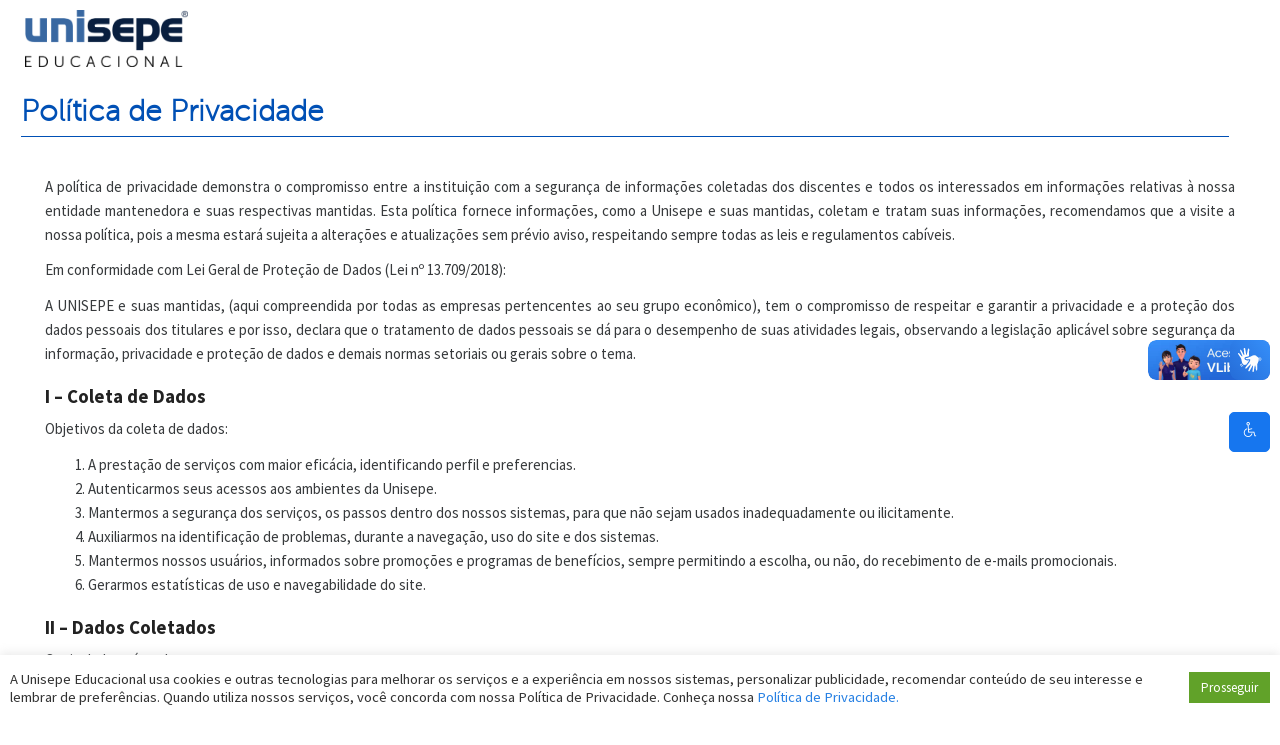

--- FILE ---
content_type: text/html; charset=UTF-8
request_url: https://portal.unisepe.com.br/privacidade/
body_size: 11917
content:
<!DOCTYPE html>
<html lang="pt-BR">
<head>
<title>Política de Privacidade | Unisepe</title>
<meta charset="UTF-8" />
<meta name="viewport" content="width=device-width">
<meta name="description" content="A política de privacidade demonstra o compromisso entre a instituição com a segurança de informações coletadas dos discentes e todos os interessados em informações relativas à nossa entidade ...">
<meta property="og:description" content='A política de privacidade demonstra o compromisso entre a instituição com a segurança de informações coletadas dos discentes e todos os interessados em informações relativas à nossa entidade ...'>
<meta name="keywords" content="graduação, pós graduação, ead">
<meta name="mobile-web-app-capable" content="yes">
<meta name="robots" content="noodp"/>			
<meta property="og:locale" content='pt_BR'>
<meta property="og:url" content='https://portal.unisepe.com.br/privacidade/'>
<meta property="og:title" content='Unisepe - Política de Privacidade'>
<meta property="og:site_name" content='Unisepe - Política de Privacidade'>
<meta property="og:image" content='https://portal.unisepe.com.br/wp-content/themes/unisepe/assets/images/logos/LOGO_UNISEPE.png'>
<meta property="og:image:type" content="image/png">
<meta property="og:image:width" content="800">
<meta property="og:image:height" content="600"> 
<meta property="og:type" content="website">
<meta name="theme-color" content="#1676ef">
<meta name="msapplication-TileColor" content="#1676ef">
<meta name="msapplication-TileImage" content="https://portal.unisepe.com.br/wp-content/themes/unisepe/assets/images/logos/favicon.ico">
<link rel="mask-icon" href="https://portal.unisepe.com.br/wp-content/themes/unisepe/assets/images/logos/favicon.ico" color="#1676ef">
<link rel="shortcut icon" href="https://portal.unisepe.com.br/wp-content/themes/unisepe/assets/images/logos/favicon.ico" type="image/x-icon" />
<link rel="apple-touch-icon-precomposed" href="https://portal.unisepe.com.br/wp-content/themes/unisepe/assets/images/logos/favicon.ico">
<link rel="apple-touch-icon-precomposed" sizes="114x114" href="https://portal.unisepe.com.br/wp-content/themes/unisepe/assets/images/logos/favicon.ico">
<link rel="apple-touch-icon-precomposed" sizes="72x72" href="https://portal.unisepe.com.br/wp-content/themes/unisepe/assets/images/logos/favicon.ico">
<link rel="apple-touch-icon-precomposed" sizes="144x144" href="https://portal.unisepe.com.br/wp-content/themes/unisepe/assets/images/logos/favicon.ico">
<link rel="profile" href="https://gmpg.org/xfn/11" />
<link rel="pingback" href="https://portal.unisepe.com.br/xmlrpc.php" />
<meta name='robots' content='max-image-preview:large' />
	<style>img:is([sizes="auto" i], [sizes^="auto," i]) { contain-intrinsic-size: 3000px 1500px }</style>
	<link rel='dns-prefetch' href='//www.google.com' />
<link rel='stylesheet' id='wp-block-library-css' href='https://portal.unisepe.com.br/wp-includes/css/dist/block-library/style.min.css?ver=6.8.2' type='text/css' media='all' />
<style id='classic-theme-styles-inline-css' type='text/css'>
/*! This file is auto-generated */
.wp-block-button__link{color:#fff;background-color:#32373c;border-radius:9999px;box-shadow:none;text-decoration:none;padding:calc(.667em + 2px) calc(1.333em + 2px);font-size:1.125em}.wp-block-file__button{background:#32373c;color:#fff;text-decoration:none}
</style>
<style id='global-styles-inline-css' type='text/css'>
:root{--wp--preset--aspect-ratio--square: 1;--wp--preset--aspect-ratio--4-3: 4/3;--wp--preset--aspect-ratio--3-4: 3/4;--wp--preset--aspect-ratio--3-2: 3/2;--wp--preset--aspect-ratio--2-3: 2/3;--wp--preset--aspect-ratio--16-9: 16/9;--wp--preset--aspect-ratio--9-16: 9/16;--wp--preset--color--black: #000000;--wp--preset--color--cyan-bluish-gray: #abb8c3;--wp--preset--color--white: #ffffff;--wp--preset--color--pale-pink: #f78da7;--wp--preset--color--vivid-red: #cf2e2e;--wp--preset--color--luminous-vivid-orange: #ff6900;--wp--preset--color--luminous-vivid-amber: #fcb900;--wp--preset--color--light-green-cyan: #7bdcb5;--wp--preset--color--vivid-green-cyan: #00d084;--wp--preset--color--pale-cyan-blue: #8ed1fc;--wp--preset--color--vivid-cyan-blue: #0693e3;--wp--preset--color--vivid-purple: #9b51e0;--wp--preset--gradient--vivid-cyan-blue-to-vivid-purple: linear-gradient(135deg,rgba(6,147,227,1) 0%,rgb(155,81,224) 100%);--wp--preset--gradient--light-green-cyan-to-vivid-green-cyan: linear-gradient(135deg,rgb(122,220,180) 0%,rgb(0,208,130) 100%);--wp--preset--gradient--luminous-vivid-amber-to-luminous-vivid-orange: linear-gradient(135deg,rgba(252,185,0,1) 0%,rgba(255,105,0,1) 100%);--wp--preset--gradient--luminous-vivid-orange-to-vivid-red: linear-gradient(135deg,rgba(255,105,0,1) 0%,rgb(207,46,46) 100%);--wp--preset--gradient--very-light-gray-to-cyan-bluish-gray: linear-gradient(135deg,rgb(238,238,238) 0%,rgb(169,184,195) 100%);--wp--preset--gradient--cool-to-warm-spectrum: linear-gradient(135deg,rgb(74,234,220) 0%,rgb(151,120,209) 20%,rgb(207,42,186) 40%,rgb(238,44,130) 60%,rgb(251,105,98) 80%,rgb(254,248,76) 100%);--wp--preset--gradient--blush-light-purple: linear-gradient(135deg,rgb(255,206,236) 0%,rgb(152,150,240) 100%);--wp--preset--gradient--blush-bordeaux: linear-gradient(135deg,rgb(254,205,165) 0%,rgb(254,45,45) 50%,rgb(107,0,62) 100%);--wp--preset--gradient--luminous-dusk: linear-gradient(135deg,rgb(255,203,112) 0%,rgb(199,81,192) 50%,rgb(65,88,208) 100%);--wp--preset--gradient--pale-ocean: linear-gradient(135deg,rgb(255,245,203) 0%,rgb(182,227,212) 50%,rgb(51,167,181) 100%);--wp--preset--gradient--electric-grass: linear-gradient(135deg,rgb(202,248,128) 0%,rgb(113,206,126) 100%);--wp--preset--gradient--midnight: linear-gradient(135deg,rgb(2,3,129) 0%,rgb(40,116,252) 100%);--wp--preset--font-size--small: 13px;--wp--preset--font-size--medium: 20px;--wp--preset--font-size--large: 36px;--wp--preset--font-size--x-large: 42px;--wp--preset--spacing--20: 0.44rem;--wp--preset--spacing--30: 0.67rem;--wp--preset--spacing--40: 1rem;--wp--preset--spacing--50: 1.5rem;--wp--preset--spacing--60: 2.25rem;--wp--preset--spacing--70: 3.38rem;--wp--preset--spacing--80: 5.06rem;--wp--preset--shadow--natural: 6px 6px 9px rgba(0, 0, 0, 0.2);--wp--preset--shadow--deep: 12px 12px 50px rgba(0, 0, 0, 0.4);--wp--preset--shadow--sharp: 6px 6px 0px rgba(0, 0, 0, 0.2);--wp--preset--shadow--outlined: 6px 6px 0px -3px rgba(255, 255, 255, 1), 6px 6px rgba(0, 0, 0, 1);--wp--preset--shadow--crisp: 6px 6px 0px rgba(0, 0, 0, 1);}:where(.is-layout-flex){gap: 0.5em;}:where(.is-layout-grid){gap: 0.5em;}body .is-layout-flex{display: flex;}.is-layout-flex{flex-wrap: wrap;align-items: center;}.is-layout-flex > :is(*, div){margin: 0;}body .is-layout-grid{display: grid;}.is-layout-grid > :is(*, div){margin: 0;}:where(.wp-block-columns.is-layout-flex){gap: 2em;}:where(.wp-block-columns.is-layout-grid){gap: 2em;}:where(.wp-block-post-template.is-layout-flex){gap: 1.25em;}:where(.wp-block-post-template.is-layout-grid){gap: 1.25em;}.has-black-color{color: var(--wp--preset--color--black) !important;}.has-cyan-bluish-gray-color{color: var(--wp--preset--color--cyan-bluish-gray) !important;}.has-white-color{color: var(--wp--preset--color--white) !important;}.has-pale-pink-color{color: var(--wp--preset--color--pale-pink) !important;}.has-vivid-red-color{color: var(--wp--preset--color--vivid-red) !important;}.has-luminous-vivid-orange-color{color: var(--wp--preset--color--luminous-vivid-orange) !important;}.has-luminous-vivid-amber-color{color: var(--wp--preset--color--luminous-vivid-amber) !important;}.has-light-green-cyan-color{color: var(--wp--preset--color--light-green-cyan) !important;}.has-vivid-green-cyan-color{color: var(--wp--preset--color--vivid-green-cyan) !important;}.has-pale-cyan-blue-color{color: var(--wp--preset--color--pale-cyan-blue) !important;}.has-vivid-cyan-blue-color{color: var(--wp--preset--color--vivid-cyan-blue) !important;}.has-vivid-purple-color{color: var(--wp--preset--color--vivid-purple) !important;}.has-black-background-color{background-color: var(--wp--preset--color--black) !important;}.has-cyan-bluish-gray-background-color{background-color: var(--wp--preset--color--cyan-bluish-gray) !important;}.has-white-background-color{background-color: var(--wp--preset--color--white) !important;}.has-pale-pink-background-color{background-color: var(--wp--preset--color--pale-pink) !important;}.has-vivid-red-background-color{background-color: var(--wp--preset--color--vivid-red) !important;}.has-luminous-vivid-orange-background-color{background-color: var(--wp--preset--color--luminous-vivid-orange) !important;}.has-luminous-vivid-amber-background-color{background-color: var(--wp--preset--color--luminous-vivid-amber) !important;}.has-light-green-cyan-background-color{background-color: var(--wp--preset--color--light-green-cyan) !important;}.has-vivid-green-cyan-background-color{background-color: var(--wp--preset--color--vivid-green-cyan) !important;}.has-pale-cyan-blue-background-color{background-color: var(--wp--preset--color--pale-cyan-blue) !important;}.has-vivid-cyan-blue-background-color{background-color: var(--wp--preset--color--vivid-cyan-blue) !important;}.has-vivid-purple-background-color{background-color: var(--wp--preset--color--vivid-purple) !important;}.has-black-border-color{border-color: var(--wp--preset--color--black) !important;}.has-cyan-bluish-gray-border-color{border-color: var(--wp--preset--color--cyan-bluish-gray) !important;}.has-white-border-color{border-color: var(--wp--preset--color--white) !important;}.has-pale-pink-border-color{border-color: var(--wp--preset--color--pale-pink) !important;}.has-vivid-red-border-color{border-color: var(--wp--preset--color--vivid-red) !important;}.has-luminous-vivid-orange-border-color{border-color: var(--wp--preset--color--luminous-vivid-orange) !important;}.has-luminous-vivid-amber-border-color{border-color: var(--wp--preset--color--luminous-vivid-amber) !important;}.has-light-green-cyan-border-color{border-color: var(--wp--preset--color--light-green-cyan) !important;}.has-vivid-green-cyan-border-color{border-color: var(--wp--preset--color--vivid-green-cyan) !important;}.has-pale-cyan-blue-border-color{border-color: var(--wp--preset--color--pale-cyan-blue) !important;}.has-vivid-cyan-blue-border-color{border-color: var(--wp--preset--color--vivid-cyan-blue) !important;}.has-vivid-purple-border-color{border-color: var(--wp--preset--color--vivid-purple) !important;}.has-vivid-cyan-blue-to-vivid-purple-gradient-background{background: var(--wp--preset--gradient--vivid-cyan-blue-to-vivid-purple) !important;}.has-light-green-cyan-to-vivid-green-cyan-gradient-background{background: var(--wp--preset--gradient--light-green-cyan-to-vivid-green-cyan) !important;}.has-luminous-vivid-amber-to-luminous-vivid-orange-gradient-background{background: var(--wp--preset--gradient--luminous-vivid-amber-to-luminous-vivid-orange) !important;}.has-luminous-vivid-orange-to-vivid-red-gradient-background{background: var(--wp--preset--gradient--luminous-vivid-orange-to-vivid-red) !important;}.has-very-light-gray-to-cyan-bluish-gray-gradient-background{background: var(--wp--preset--gradient--very-light-gray-to-cyan-bluish-gray) !important;}.has-cool-to-warm-spectrum-gradient-background{background: var(--wp--preset--gradient--cool-to-warm-spectrum) !important;}.has-blush-light-purple-gradient-background{background: var(--wp--preset--gradient--blush-light-purple) !important;}.has-blush-bordeaux-gradient-background{background: var(--wp--preset--gradient--blush-bordeaux) !important;}.has-luminous-dusk-gradient-background{background: var(--wp--preset--gradient--luminous-dusk) !important;}.has-pale-ocean-gradient-background{background: var(--wp--preset--gradient--pale-ocean) !important;}.has-electric-grass-gradient-background{background: var(--wp--preset--gradient--electric-grass) !important;}.has-midnight-gradient-background{background: var(--wp--preset--gradient--midnight) !important;}.has-small-font-size{font-size: var(--wp--preset--font-size--small) !important;}.has-medium-font-size{font-size: var(--wp--preset--font-size--medium) !important;}.has-large-font-size{font-size: var(--wp--preset--font-size--large) !important;}.has-x-large-font-size{font-size: var(--wp--preset--font-size--x-large) !important;}
:where(.wp-block-post-template.is-layout-flex){gap: 1.25em;}:where(.wp-block-post-template.is-layout-grid){gap: 1.25em;}
:where(.wp-block-columns.is-layout-flex){gap: 2em;}:where(.wp-block-columns.is-layout-grid){gap: 2em;}
:root :where(.wp-block-pullquote){font-size: 1.5em;line-height: 1.6;}
</style>
<link rel='stylesheet' id='cookie-law-info-css' href='https://portal.unisepe.com.br/wp-content/plugins/cookie-law-info/legacy/public/css/cookie-law-info-public.css?ver=3.3.1' type='text/css' media='all' />
<link rel='stylesheet' id='cookie-law-info-gdpr-css' href='https://portal.unisepe.com.br/wp-content/plugins/cookie-law-info/legacy/public/css/cookie-law-info-gdpr.css?ver=3.3.1' type='text/css' media='all' />
<link rel='stylesheet' id='bwg_fonts-css' href='https://portal.unisepe.com.br/wp-content/plugins/photo-gallery/css/bwg-fonts/fonts.css?ver=0.0.1' type='text/css' media='all' />
<link rel='stylesheet' id='sumoselect-css' href='https://portal.unisepe.com.br/wp-content/plugins/photo-gallery/css/sumoselect.min.css?ver=3.4.6' type='text/css' media='all' />
<link rel='stylesheet' id='mCustomScrollbar-css' href='https://portal.unisepe.com.br/wp-content/plugins/photo-gallery/css/jquery.mCustomScrollbar.min.css?ver=3.1.5' type='text/css' media='all' />
<link rel='stylesheet' id='bwg_googlefonts-css' href='https://fonts.googleapis.com/css?family=Ubuntu&#038;subset=greek,latin,greek-ext,vietnamese,cyrillic-ext,latin-ext,cyrillic' type='text/css' media='all' />
<link rel='stylesheet' id='bwg_frontend-css' href='https://portal.unisepe.com.br/wp-content/plugins/photo-gallery/css/styles.min.css?ver=1.8.35' type='text/css' media='all' />
<link rel='stylesheet' id='page-list-style-css' href='https://portal.unisepe.com.br/wp-content/themes/unisepe/assets/css/page-list.css?ver=5.2' type='text/css' media='all' />
<link rel='stylesheet' id='newsletter-css' href='https://portal.unisepe.com.br/wp-content/plugins/newsletter/style.css?ver=8.9.2' type='text/css' media='all' />
<script type="text/javascript" src="https://portal.unisepe.com.br/wp-includes/js/jquery/jquery.min.js?ver=3.7.1" id="jquery-core-js"></script>
<script type="text/javascript" src="https://portal.unisepe.com.br/wp-includes/js/jquery/jquery-migrate.min.js?ver=3.4.1" id="jquery-migrate-js"></script>
<script type="text/javascript" id="cookie-law-info-js-extra">
/* <![CDATA[ */
var Cli_Data = {"nn_cookie_ids":[],"cookielist":[],"non_necessary_cookies":[],"ccpaEnabled":"","ccpaRegionBased":"","ccpaBarEnabled":"","strictlyEnabled":["necessary","obligatoire"],"ccpaType":"gdpr","js_blocking":"1","custom_integration":"","triggerDomRefresh":"","secure_cookies":""};
var cli_cookiebar_settings = {"animate_speed_hide":"500","animate_speed_show":"500","background":"#FFF","border":"#b1a6a6c2","border_on":"","button_1_button_colour":"#61a229","button_1_button_hover":"#4e8221","button_1_link_colour":"#fff","button_1_as_button":"1","button_1_new_win":"","button_2_button_colour":"#333","button_2_button_hover":"#292929","button_2_link_colour":"#444","button_2_as_button":"","button_2_hidebar":"","button_3_button_colour":"#dd3333","button_3_button_hover":"#b12929","button_3_link_colour":"#fff","button_3_as_button":"1","button_3_new_win":"","button_4_button_colour":"#000","button_4_button_hover":"#000000","button_4_link_colour":"#333333","button_4_as_button":"","button_7_button_colour":"#61a229","button_7_button_hover":"#4e8221","button_7_link_colour":"#fff","button_7_as_button":"1","button_7_new_win":"","font_family":"inherit","header_fix":"","notify_animate_hide":"1","notify_animate_show":"","notify_div_id":"#cookie-law-info-bar","notify_position_horizontal":"right","notify_position_vertical":"bottom","scroll_close":"","scroll_close_reload":"","accept_close_reload":"","reject_close_reload":"","showagain_tab":"","showagain_background":"#fff","showagain_border":"#000","showagain_div_id":"#cookie-law-info-again","showagain_x_position":"100px","text":"#333333","show_once_yn":"","show_once":"10000","logging_on":"","as_popup":"","popup_overlay":"1","bar_heading_text":"","cookie_bar_as":"banner","popup_showagain_position":"bottom-right","widget_position":"left"};
var log_object = {"ajax_url":"https:\/\/portal.unisepe.com.br\/wp-admin\/admin-ajax.php"};
/* ]]> */
</script>
<script type="text/javascript" src="https://portal.unisepe.com.br/wp-content/plugins/cookie-law-info/legacy/public/js/cookie-law-info-public.js?ver=3.3.1" id="cookie-law-info-js"></script>
<script type="text/javascript" src="https://portal.unisepe.com.br/wp-content/plugins/photo-gallery/js/jquery.sumoselect.min.js?ver=3.4.6" id="sumoselect-js"></script>
<script type="text/javascript" src="https://portal.unisepe.com.br/wp-content/plugins/photo-gallery/js/tocca.min.js?ver=2.0.9" id="bwg_mobile-js"></script>
<script type="text/javascript" src="https://portal.unisepe.com.br/wp-content/plugins/photo-gallery/js/jquery.mCustomScrollbar.concat.min.js?ver=3.1.5" id="mCustomScrollbar-js"></script>
<script type="text/javascript" src="https://portal.unisepe.com.br/wp-content/plugins/photo-gallery/js/jquery.fullscreen.min.js?ver=0.6.0" id="jquery-fullscreen-js"></script>
<script type="text/javascript" id="bwg_frontend-js-extra">
/* <![CDATA[ */
var bwg_objectsL10n = {"bwg_field_required":"field is required.","bwg_mail_validation":"Este n\u00e3o \u00e9 um endere\u00e7o de email v\u00e1lido. ","bwg_search_result":"N\u00e3o h\u00e1 imagens que correspondem \u00e0 sua pesquisa.","bwg_select_tag":"Select Tag","bwg_order_by":"Order By","bwg_search":"Pesquisar","bwg_show_ecommerce":"Show Ecommerce","bwg_hide_ecommerce":"Hide Ecommerce","bwg_show_comments":"Exibir Coment\u00e1rios","bwg_hide_comments":"Ocultar Coment\u00e1rios.","bwg_restore":"Restaurar","bwg_maximize":"Maximize","bwg_fullscreen":"Tela Cheia","bwg_exit_fullscreen":"Saia Tela Cheia","bwg_search_tag":"SEARCH...","bwg_tag_no_match":"No tags found","bwg_all_tags_selected":"All tags selected","bwg_tags_selected":"tags selected","play":"Play","pause":"Pausa","is_pro":"","bwg_play":"Play","bwg_pause":"Pausa","bwg_hide_info":"Ocultar informa\u00e7\u00f5es","bwg_show_info":"Mostrar info","bwg_hide_rating":"Esconder classifica\u00e7\u00e3o","bwg_show_rating":"Mostrar classifica\u00e7\u00e3o","ok":"Ok","cancel":"Cancel","select_all":"Select all","lazy_load":"0","lazy_loader":"https:\/\/portal.unisepe.com.br\/wp-content\/plugins\/photo-gallery\/images\/ajax_loader.png","front_ajax":"0","bwg_tag_see_all":"see all tags","bwg_tag_see_less":"see less tags"};
/* ]]> */
</script>
<script type="text/javascript" src="https://portal.unisepe.com.br/wp-content/plugins/photo-gallery/js/scripts.min.js?ver=1.8.35" id="bwg_frontend-js"></script>
<script type="text/javascript" src="https://www.google.com/recaptcha/api.js?ver=6.8.2" id="google-recaptcha-js"></script>
<link rel="https://api.w.org/" href="https://portal.unisepe.com.br/wp-json/" /><link rel="alternate" title="JSON" type="application/json" href="https://portal.unisepe.com.br/wp-json/wp/v2/pages/4691" /><link rel="canonical" href="https://portal.unisepe.com.br/privacidade/" />
<link rel='shortlink' href='https://portal.unisepe.com.br/?p=4691' />
<link rel="alternate" title="oEmbed (JSON)" type="application/json+oembed" href="https://portal.unisepe.com.br/wp-json/oembed/1.0/embed?url=https%3A%2F%2Fportal.unisepe.com.br%2Fprivacidade%2F" />
<link rel="alternate" title="oEmbed (XML)" type="text/xml+oembed" href="https://portal.unisepe.com.br/wp-json/oembed/1.0/embed?url=https%3A%2F%2Fportal.unisepe.com.br%2Fprivacidade%2F&#038;format=xml" />
<style></style><link rel="icon" href="https://portal.unisepe.com.br/wp-content/uploads/2024/09/cropped-UNISEPE-EDUCACIONAL-ICONE-32x32.png" sizes="32x32" />
<link rel="icon" href="https://portal.unisepe.com.br/wp-content/uploads/2024/09/cropped-UNISEPE-EDUCACIONAL-ICONE-192x192.png" sizes="192x192" />
<link rel="apple-touch-icon" href="https://portal.unisepe.com.br/wp-content/uploads/2024/09/cropped-UNISEPE-EDUCACIONAL-ICONE-180x180.png" />
<meta name="msapplication-TileImage" content="https://portal.unisepe.com.br/wp-content/uploads/2024/09/cropped-UNISEPE-EDUCACIONAL-ICONE-270x270.png" />
<!--[if lt IE 9]>
<script src="https://portal.unisepe.com.br/wp-content/themes/unisepe/assets/js/html5.js" type="text/javascript"></script>
<link href="https://portal.unisepe.com.br/wp-content/themes/unisepe/assets/csss/ie8.css" rel="stylesheet" type="text/css" />
<![endif]-->
<link href='https://portal.unisepe.com.br/wp-content/themes/unisepe/style.css?v20250106031650' rel='stylesheet' type='text/css'>
<link href='https://portal.unisepe.com.br/wp-content/themes/unisepe/assets/font/fontawesome.6.1.1/css/all.min.css' rel='stylesheet' type='text/css'>
<link href='https://portal.unisepe.com.br/wp-content/themes/unisepe/assets/font/web-font/styles.min.css' rel='stylesheet' type='text/css'>
<link href='https://portal.unisepe.com.br/wp-content/themes/unisepe/assets/font/uni-icons/styles.min.css' rel='stylesheet' type='text/css'>
	<link href='https://portal.unisepe.com.br/wp-content/themes/unisepe/assets/css/bootstrap.min.css?v20240424021858' rel='stylesheet' type='text/css'>
<script src='https://portal.unisepe.com.br/wp-content/themes/unisepe/assets/js/jquery.js'></script>	
<script src='https://portal.unisepe.com.br/wp-content/themes/unisepe/assets/js/plugins.js' data-pace-options='{ "elements": false, "startOnPageLoad": true, "ajax": false, "restartOnRequestAfter": false }'></script>
<script src='https://portal.unisepe.com.br/wp-content/themes/unisepe/assets/js/script.js?v20250205094829'></script>				
<script src='https://portal.unisepe.com.br/wp-content/themes/unisepe/assets/js/bootstrap.min.js'></script>
	
	<link href='https://portal.unisepe.com.br/wp-content/themes/unisepe/assets/lib/accessibility-buttons/accessibility-buttons.css' rel='stylesheet' type='text/css'>
	



<style>
		body, #footer-wrap{	
		background: url(https://portal.unisepe.com.br/wp-content/themes/unisepe/assets/images/backgrounds/01.jpg) no-repeat center center fixed; 
		-webkit-background-size: cover;
		-moz-background-size: cover;
		-o-background-size: cover;
		background-size: cover;
	}		
	#footer-wrap{ background: none !important; }
			
</style>

</head>
<body data-rsssl=1 class="wp-singular page-template page-template-templates page-template-template-fullwidth page-template-templatestemplate-fullwidth-php page page-id-4691 wp-theme-unisepe">


<div id="wrapper" class="hfeed">

	
		
	
		<div id="header-wrap">
		
			<header>
				<div id="header" class="container-fluid clearfix" role="banner">

					<div class="row ">
						
						<div class="col-12 col-lg-2 col-md-2">

							<div id="logo">
				
								<a href="https://portal.unisepe.com.br/" title="Unisepe" rel="home">
																			<img class="img-fluid logo-image" src="https://portal.unisepe.com.br/wp-content/themes/unisepe/assets/images/logos/LOGO_UNISEPE.png" alt="Logo" /></a>
										<h1 class="site-title-hidden">Unisepe</h1>
																	</a>
									
															
							</div>
							
						</div>
						
						<div class="col-12 col-lg-10 col-md-10">

							<nav id="top_menu">			
															</nav>
							
						</div>
					</div>
					
				</div>
		
					
			</header>
		</div>

					<style>
			#footer-wrap{box-shadow:none !important; }
			</style>
   		
		

	

		
		


	<div id="wrap" class="container-fluid template-fullwidth">
		
		<section id="content" class="fullwidth" role="main">
		
				
			<div class="post-4691 page type-page status-publish hentry">
				
				<h1 class="page-title"><span>Política de Privacidade</span></h1>
				
				<div class="entry clearfix">
					<p style="text-align: justify;">A política de privacidade demonstra o compromisso entre a instituição com a segurança de informações coletadas dos discentes e todos os interessados em informações relativas à nossa entidade mantenedora e suas respectivas mantidas. Esta política fornece informações, como a Unisepe e suas mantidas, coletam e tratam suas informações, recomendamos que a visite a nossa política, pois a mesma estará sujeita a alterações e atualizações sem prévio aviso, respeitando sempre todas as leis e regulamentos cabíveis.</p>
<p style="text-align: justify;">Em conformidade com Lei Geral de Proteção de Dados (Lei nº 13.709/2018):</p>
<p style="text-align: justify;">A UNISEPE e suas mantidas, (aqui compreendida por todas as empresas pertencentes ao seu grupo econômico), tem o compromisso de respeitar e garantir a privacidade e a proteção dos dados pessoais dos titulares e por isso, declara que o tratamento de dados pessoais se dá para o desempenho de suas atividades legais, observando a legislação aplicável sobre segurança da informação, privacidade e proteção de dados e demais normas setoriais ou gerais sobre o tema.</p>
<h4 style="text-align: justify;">I &#8211; Coleta de Dados</h4>
<p style="text-align: justify;">Objetivos da coleta de dados:</p>
<ol>
<li style="text-align: justify;">A prestação de serviços com maior eficácia, identificando perfil e preferencias.</li>
<li style="text-align: justify;">Autenticarmos seus acessos aos ambientes da Unisepe.</li>
<li style="text-align: justify;">Mantermos a segurança dos serviços, os passos dentro dos nossos sistemas, para que não sejam usados inadequadamente ou ilicitamente.</li>
<li style="text-align: justify;">Auxiliarmos na identificação de problemas, durante a navegação, uso do site e dos sistemas.</li>
<li style="text-align: justify;">Mantermos nossos usuários, informados sobre promoções e programas de benefícios, sempre permitindo a escolha, ou não, do recebimento de e-mails promocionais.</li>
<li style="text-align: justify;">Gerarmos estatísticas de uso e navegabilidade do site.</li>
</ol>
<h4 style="text-align: justify;">II &#8211; Dados Coletados</h4>
<p style="text-align: justify;">Quais dados nós coletamos:</p>
<ol>
<li style="text-align: justify;">Captura através de formulários e dados preenchidos, espontaneamente como inscrições em eventos, palestras, cadastros e utilização de serviços oferecidos pela Unisepe.</li>
<li style="text-align: justify;">Sobre a forma como nossos usuários, utilizam nosso site e sobre os acessos aos ambientes e aos anúncios ali consultados, suas interações em geral no site e ao ambiente online, tais como:<br />
Acessos incluir dados:</p>
<ol>
<li> Do seu dispositivo, sistema, navegadores, endereço de Protocolo de Internet (IP);</li>
<li>Identificação de todo e qualquer uso, interação no site e ambientes de navegações;</li>
<li>Localização do usuário;</li>
</ol>
</li>
<li style="text-align: justify;">Para fins administrativos, poderemos utilizar &#8220;cookies&#8221;(*), o usuário poderá desativar essa funcionalidade em seus dispositivos / navegados, porém, as funcionalidades do ambiente poderão ser limitadas e em alguns casos funcionar de forma limitada.</li>
<li style="text-align: justify;">Nosso site e portal contém links ou frames de outros sites, que podem, ou não, ser de parceiros. Esses links e frames são disponibilizados para proporcionar mais um benefício para nossos usuários. Vale ressaltar que a inclusão desses links e frames não significa que a Unisepe e suas associadas, tenham conhecimento, concordem, ou seja, se responsabilize pelos mesmos, ou por seus respectivos conteúdos. Portanto não nos responsabilizamos por perdas ou danos sofridos, em utilização dos referidos links / frames.</li>
</ol>
<h4 style="text-align: justify;">III &#8211; Utilização, Compartilhamento e Transferência de Dados Pessoais</h4>
<ol>
<li style="text-align: justify;">Poderemos utilizar seus dados em nosso ambiente para verificar sua identidade e assegurar sua navegação em áreas de acesso restrito.</li>
<li style="text-align: justify;">Em eventos, feiras, palestras, poderemos coletar dados, para lhe manter informado sobre assuntos de seu interesse.</li>
<li style="text-align: justify;">Todos os Dados Pessoais cadastrados serão utilizados para melhorar os produtos e serviços para lhe oferecer e tentar atender suas necessidades e expectativas, como lhe fornecer informações sobre produtos e serviços no qual está interessado. Tais Dados Pessoais serão armazenados em ambiente seguro e controlado, sob sigilo e jamais divulgadas sem a sua prévia autorização, salvo quando exigido por lei ou mediante determinação judicial. Esses Dados Pessoais também poderão ser compartilhados com parceiros aonde os critérios de sua privacidade devem ser preservados.</li>
<li style="text-align: justify;">Nós compartilhamos Dados Pessoais, com o seu consentimento, quando você nos instrui a compartilhá-los com outras pessoas ou se necessário para concluir suas transações ou fornecer os produtos que você solicitou ou autorizou. Os nossos funcionários e fornecedores, como parceiros de publicidade e prestadores de serviços, com os quais trabalhamos, também poderão ter acesso aos Dados Pessoais como parte normal da condução de negócios e da oferta de produtos e serviços aos nossos clientes e obedecem a esta Política de Privacidade. Nestes casos, garantiremos que os seus Dados Pessoais, sejam tratados apenas para propósitos legítimos, específicos, explícitos e informados a você, sem possibilidade de tratamento posterior, de forma incompatível com a finalidade informada.</li>
<li style="text-align: justify;">Nós não compartilhamos Dados Pessoais com terceiros, a menos que você tenha previamente concordado com isso, ou que haja permissão ou obrigação baseada em lei. Poderemos também compartilhar seus Dados Pessoais quando acreditarmos, de boa-fé, que temos a obrigação de: (I) cumprir uma lei, regulamento ou ordem judicial; (II) responder a solicitações de informação feitas por órgão regulador, autoridade policial e demais autoridades públicas, inclusive em casos relativos à segurança nacional; (III) fazer cumprir e/ou proteger propriedade ou direitos da Unisepe, inclusive para investigar fraudes e ajudar a prevenir ameaças de segurança, inclusive da informação, ou outras atividades criminosas ou maliciosas; ou (IV) proteger os interesses legítimos de terceiros, incluindo a segurança pessoal dos funcionários da Unisepe e suas mantidas e associadas.</li>
<li style="text-align: justify;">Não será considerada informação pessoal, privilegiada e/ou confidencial, não estando, portanto, sujeita ao sigilo, as informações: (I) que já eram de domínio público na ocasião em que foram recebidas, ou passem a ser de domínio público, sem infringir as obrigações ora assumidas; (II) que venham a ser de conhecimento das partes de modo não confidencial, recebidas de terceiros, cujo acesso e revelação tenham sido de modo totalmente independente, sem infringir quaisquer das obrigações ora assumidas e sem qualquer caráter sigiloso; ou (III) cuja revelação seja exigida por lei, regulamento ou decisão administrativa, judicial ou arbitral.</li>
</ol>
<h4 style="text-align: justify;">IV &#8211; Segurança e Retenção dos seus Dados Pessoais</h4>
<p>&nbsp;</p>
<ol>
<li style="text-align: justify;">A Unisepe adota todas as precauções e cautelas para resguardar os dados que trafegam em seu Site utilizando-se de medidas técnicas e administrativas aptas a proteger os Dados Pessoais de acessos não autorizados e de situações acidentais ou ilícitas de destruição, perda, alteração, comunicação ou difusão conforme determina a Lei nº 13.709/2018, Lei Geral de Proteção de Dados (LGPD).</li>
<li style="text-align: justify;">No entanto, esteja ciente que nenhuma empresa, incluindo a Unisepe, pode eliminar totalmente os riscos de segurança associados ao Tratamento de Dados Pessoais. Para nos ajudar a proteger Dados Pessoais, solicitamos que você use uma senha forte e nunca compartilhe sua senha com ninguém ou use a mesma senha com outros sites ou contas, você é responsável por manter a guarda, sigilo e confidencialidade de sua senha.</li>
<li style="text-align: justify;">Os dados pessoais serão, em regra, armazenados pelo tempo que perdurará a relação entre as partes. Entretanto, há situações em que esses dados deverão ser armazenados além do período de relacionamento e essas situações advêm de exigências legais e/ou regulatórias, ou quando for necessário para exercer direitos em processos judiciais ou administrativos.</li>
</ol>
<h4 style="text-align: justify;">V &#8211; Privacidade de menores de 18 anos</h4>
<p style="text-align: justify;">Todos os dados informados em formulários do ambiente virtual e sites são intencionais de seus responsáveis, entendendo-se que foram informados por pessoas maiores de 18 anos ou seus responsáveis legais.</p>
<h4 style="text-align: justify;">VI &#8211; Publicidade comportamental baseada em marketing de interesses</h4>
<p style="text-align: justify;">Em algumas páginas do nosso Site poderemos permitir que nossos parceiros de marketing e publicidade, definam ferramentas de rastreamento na web, para coletar informações anônimas &#8211; não pessoalmente identificáveis &#8211; sobre suas atividades nessas páginas, como por exemplo as páginas (s) visitada<br />
(s) e horário. Esses parceiros podem usar essas informações, (e combiná-las com informações coletadas de outros sites, aplicativos ou outros serviços digitais), para fins de divulgação de anúncios direcionados, que futuramente, quando você interagir com outros sites, (que não sejam da Unisepe), ou aplicativos móveis ,ou serviços digitais, possam auxiliá-lo em busca de soluções e produtos de seu interesse. Esta prática é comumente referida como &#8220;publicidade com base em interesses&#8221;.</p>
				</div>
								
			</div>

		
		
		
							<script>
					 				</script>
						
				
		</section>

	</div>
	
				
				
		
				
			
	
			<div id='acessibilidade-menu-fixo'>
				<button type="button" class="btn btn-primary acessibilidade-texto flip-right" data-toggle="modal" data-target="#modal-acessibilidade">
					Acessibilidade
				</button>
				<span></span>	
				<button type="button" class="btn btn-primary" data-toggle="modal" data-target="#modal-acessibilidade">
					<i class="icon icon-wheelchair"></i> 
				</button>
			</div>	
		
			<div class="modal right fade" id="modal-acessibilidade" tabindex="-1" role="dialog" aria-labelledby="modal-acessibilidade-label">
				<div class="modal-dialog" role="document">
					<div class="modal-content">

					<div class="modal-header">
						<h4 class="modal-title" id="modal-acessibilidade-label">
							<i class="icon icon-wheelchair"></i> Acessibilidade 
							<button type="button" class="close" data-dismiss="modal" aria-label="Fechar"><span aria-hidden="true">&times;</span></button>
						</h4>
					</div>

					<div class="modal-body">
						<button aria-label="Aumentar texto" id="accessibility-font" class="js-acessibility btn btn-outline-primary btn-block">Aumentar texto</button>
						<button aria-label="Adicionar contraste" id="accessibility-contrast" class="js-acessibility btn btn-outline-primary btn-block">Contraste</button>
					</div>


					</div><!-- modal-content -->
				</div><!-- modal-dialog -->
			</div><!-- modal -->

			<!-- https://vlibras.gov.br/doc/widget/index.html -->
			<div vw class="enabled">
				<div vw-access-button class="active"></div>
				<div vw-plugin-wrapper>
				<div class="vw-plugin-top-wrapper"></div>
				</div>
			</div>

				

				
	
		<div id="footer-wrap">			
			<footer id="footer" class="container-fluid clearfix" role="contentinfo">
				
				
				
										<div class="text-center p-2">
							
								<ul class="footer-social-compartilhamento social_menu mb-0">																								
									<li id="menu-item-143" class="fa-brands fa fa-instagram social-icon menu-item menu-item-type-custom menu-item-object-custom menu-item-143"><a href="https://www.instagram.com/unisepe/">Instagram</a></li>
<li id="menu-item-144" class="fa-brands fa fa-facebook social-icon menu-item menu-item-type-custom menu-item-object-custom menu-item-144"><a href="https://www.facebook.com/unisepe/">facebook</a></li>
<li id="menu-item-4650" class="fa-brands fa fa-linkedin social-icon menu-item menu-item-type-custom menu-item-object-custom menu-item-4650"><a href="https://www.linkedin.com/in/unisepe/">linkedin</a></li>
<li id="menu-item-4651" class="fa-brands fa fa-youtube social-icon menu-item menu-item-type-custom menu-item-object-custom menu-item-4651"><a href="https://www.youtube.com/c/UNIVRUnisepe">youtube</a></li>
<li id="menu-item-145" class="fa-solid fa-blog social-icon menu-item menu-item-type-custom menu-item-object-custom menu-item-145"><a href="https://portal.unisepe.com.br/blog">blog</a></li>
<li id="menu-item-4653" class="fa-regular fa-calendar-check social-icon menu-item menu-item-type-custom menu-item-object-custom menu-item-4653"><a href="https://portal.unisepe.com.br/unisepe/fvr/cpex/site/definir-unidade">eventos</a></li>

								</ul>
														</div>
									

				<div id="site-description">
					<p>Unisepe | União das Instituições de Serviços, Ensino e Pesquisa 2026 <i class="icon-registered" aria-hidden="true"></i></p>
				</div>
			</footer>
		</div>
		
			
</div><!-- end #wrapper -->

<script type="speculationrules">
{"prefetch":[{"source":"document","where":{"and":[{"href_matches":"\/*"},{"not":{"href_matches":["\/wp-*.php","\/wp-admin\/*","\/wp-content\/uploads\/*","\/wp-content\/*","\/wp-content\/plugins\/*","\/wp-content\/themes\/unisepe\/*","\/*\\?(.+)"]}},{"not":{"selector_matches":"a[rel~=\"nofollow\"]"}},{"not":{"selector_matches":".no-prefetch, .no-prefetch a"}}]},"eagerness":"conservative"}]}
</script>
<!--googleoff: all--><div id="cookie-law-info-bar" data-nosnippet="true"><span><div class="cli-bar-container cli-style-v2 text-left"><div>A Unisepe Educacional usa cookies e outras tecnologias para melhorar os serviços e a experiência em nossos sistemas, personalizar publicidade, recomendar conteúdo de seu interesse e lembrar de preferências. Quando utiliza nossos serviços, você concorda com nossa Política de Privacidade. Conheça nossa <a href="http://central.unisep.com.br/politica%20de%20privacidade%20unisepe.pdf" target="_Blank">Política de Privacidade.</a><br />
</div><div class="cli-bar-btn_container"><a role='button' data-cli_action="accept" id="cookie_action_close_header" class="medium cli-plugin-button cli-plugin-main-button cookie_action_close_header cli_action_button wt-cli-accept-btn">Prosseguir</a></div></div></span></div><div id="cookie-law-info-again" data-nosnippet="true"><span id="cookie_hdr_showagain">Política de privacidade e cookies</span></div><div class="cli-modal" data-nosnippet="true" id="cliSettingsPopup" tabindex="-1" role="dialog" aria-labelledby="cliSettingsPopup" aria-hidden="true">
  <div class="cli-modal-dialog" role="document">
	<div class="cli-modal-content cli-bar-popup">
		  <button type="button" class="cli-modal-close" id="cliModalClose">
			<svg class="" viewBox="0 0 24 24"><path d="M19 6.41l-1.41-1.41-5.59 5.59-5.59-5.59-1.41 1.41 5.59 5.59-5.59 5.59 1.41 1.41 5.59-5.59 5.59 5.59 1.41-1.41-5.59-5.59z"></path><path d="M0 0h24v24h-24z" fill="none"></path></svg>
			<span class="wt-cli-sr-only">Fechar</span>
		  </button>
		  <div class="cli-modal-body">
			<div class="cli-container-fluid cli-tab-container">
	<div class="cli-row">
		<div class="cli-col-12 cli-align-items-stretch cli-px-0">
			<div class="cli-privacy-overview">
				<h4>Visão geral de privacidade</h4>				<div class="cli-privacy-content">
					<div class="cli-privacy-content-text">Este site usa cookies para melhorar sua experiência enquanto você navega pelo site. Destes cookies, os cookies que são categorizados como necessários são armazenados no seu navegador, pois são essenciais para o funcionamento das funcionalidades básicas do site. Também usamos cookies de terceiros que nos ajudam a analisar e entender como você usa este site. Esses cookies serão armazenados em seu navegador apenas com o seu consentimento. Você também tem a opção de cancelar esses cookies. Porém, a desativação de alguns desses cookies pode afetar sua experiência de navegação.</div>
				</div>
				<a class="cli-privacy-readmore" aria-label="Mostrar mais" role="button" data-readmore-text="Mostrar mais" data-readless-text="Mostrar menos"></a>			</div>
		</div>
		<div class="cli-col-12 cli-align-items-stretch cli-px-0 cli-tab-section-container">
												<div class="cli-tab-section">
						<div class="cli-tab-header">
							<a role="button" tabindex="0" class="cli-nav-link cli-settings-mobile" data-target="necessary" data-toggle="cli-toggle-tab">
								Necessary							</a>
															<div class="wt-cli-necessary-checkbox">
									<input type="checkbox" class="cli-user-preference-checkbox"  id="wt-cli-checkbox-necessary" data-id="checkbox-necessary" checked="checked"  />
									<label class="form-check-label" for="wt-cli-checkbox-necessary">Necessary</label>
								</div>
								<span class="cli-necessary-caption">Sempre ativado</span>
													</div>
						<div class="cli-tab-content">
							<div class="cli-tab-pane cli-fade" data-id="necessary">
								<div class="wt-cli-cookie-description">
									Os cookies necessários são absolutamente essenciais para o funcionamento adequado do site. Esta categoria inclui apenas cookies que garantem funcionalidades básicas e recursos de segurança do site. Esses cookies não armazenam nenhuma informação pessoal.								</div>
							</div>
						</div>
					</div>
																	<div class="cli-tab-section">
						<div class="cli-tab-header">
							<a role="button" tabindex="0" class="cli-nav-link cli-settings-mobile" data-target="non-necessary" data-toggle="cli-toggle-tab">
								Non-necessary							</a>
															<div class="cli-switch">
									<input type="checkbox" id="wt-cli-checkbox-non-necessary" class="cli-user-preference-checkbox"  data-id="checkbox-non-necessary" checked='checked' />
									<label for="wt-cli-checkbox-non-necessary" class="cli-slider" data-cli-enable="Ativado" data-cli-disable="Desativado"><span class="wt-cli-sr-only">Non-necessary</span></label>
								</div>
													</div>
						<div class="cli-tab-content">
							<div class="cli-tab-pane cli-fade" data-id="non-necessary">
								<div class="wt-cli-cookie-description">
									Quaisquer cookies que possam não ser particularmente necessários para o funcionamento do site e sejam usados especificamente para coletar dados pessoais do usuário por meio de análises, anúncios e outros conteúdos incorporados são denominados cookies não necessários. É obrigatório obter o consentimento do usuário antes de executar esses cookies no seu site.								</div>
							</div>
						</div>
					</div>
										</div>
	</div>
</div>
		  </div>
		  <div class="cli-modal-footer">
			<div class="wt-cli-element cli-container-fluid cli-tab-container">
				<div class="cli-row">
					<div class="cli-col-12 cli-align-items-stretch cli-px-0">
						<div class="cli-tab-footer wt-cli-privacy-overview-actions">
						
															<a id="wt-cli-privacy-save-btn" role="button" tabindex="0" data-cli-action="accept" class="wt-cli-privacy-btn cli_setting_save_button wt-cli-privacy-accept-btn cli-btn">SALVAR E ACEITAR</a>
													</div>
						
					</div>
				</div>
			</div>
		</div>
	</div>
  </div>
</div>
<div class="cli-modal-backdrop cli-fade cli-settings-overlay"></div>
<div class="cli-modal-backdrop cli-fade cli-popupbar-overlay"></div>
<!--googleon: all--><script type="text/javascript" id="newsletter-js-extra">
/* <![CDATA[ */
var newsletter_data = {"action_url":"https:\/\/portal.unisepe.com.br\/wp-admin\/admin-ajax.php"};
/* ]]> */
</script>
<script type="text/javascript" src="https://portal.unisepe.com.br/wp-content/plugins/newsletter/main.js?ver=8.9.2" id="newsletter-js"></script>
<script>loader();</script>
<script src='https://portal.unisepe.com.br/wp-content/themes/unisepe/assets/js/swipebox.js'></script>
	
	<script src='https://portal.unisepe.com.br/wp-content/themes/unisepe/assets/lib/accessibility-buttons/accessibility-buttons.js'></script>
	<script> $(document).ready(function() { accessibilityButtons(); }); </script>
	<script src="https://vlibras.gov.br/app/vlibras-plugin.js"></script>
	<script>
		new window.VLibras.Widget('https://vlibras.gov.br/app');
	</script>
	
		

</body>
</html>	

--- FILE ---
content_type: text/css
request_url: https://portal.unisepe.com.br/wp-content/themes/unisepe/style.css?v20250106031650
body_size: 23221
content:
/*======================================
Theme Name: Unisepe/zeeVision
Theme URI: http://www.unisepe.edu.br/
Description: Unisepe/zeeVision é um tema elegante WordPress tema com um design plano colorido. O código moderno HTML5 e CSS3 e o layout responsivo tornam o tema pronto para ser exibido em qualquer dispositivo móvel. O modelo de página inicial incorporado inclui um texto de introdução, uma área de widgets horizontais e uma grande apresentação de slides de conteúdo para atrair visitantes. Você pode escolher entre oito esquemas de cores diferentes, escolher entre o layout da barra lateral esquerda ou direita e também carregar seu próprio logotipo através de opções de tema. Claro, há suporte para todos os recursos principais do WordPress, como menus personalizados, barras laterais de widgetized, fundo personalizado, cabeçalhos personalizados e imagens em destaque.
Version: 1.2017
Author: Matheus Eduardo Souza Pedroso
Author URI: http://www.unisepe.edu.br/
Tags:  two-columns, light, custom-background, custom-colors, custom-header, custom-menu, editor-style, featured-image-header, featured-images, flexible-header, full-width-template, sticky-post, threaded-comments, translation-ready, theme-options, flexible-width, one-column, left-sidebar, right-sidebar, black, silver, red, white, green, blue, orange, purple, gray
Text Domain: zeeVision_language
License: GNU General Public License v2.0
License URI: http://www.gnu.org/licenses/gpl-2.0.html
======================================*/

/*======================================
FONT PALET NAME : FVR
DEFAULT MAIN COLOR : #1676ef;
DEFAULT SECONDARY COLOR : #0050b5;
======================================*/

/* all-animation effects
-------------------------------------------------------------- */
.infinite{-webkit-animation-iteration-count:infinite !important;animation-iteration-count:infinite !important;} .dance,.journal,.pulse,.pulse-slow{opacity:1!important}.dance,.enter-down-bounce,.enter-left-bounce,.enter-right-bounce,.enter-up-bounce,.flip-bottom,.flip-left,.flip-left-bounce,.flip-right,.flip-right-bounce,.flip-top,.four-rock,.jamp,.journal,.pulse,.pulse-slow,.rotate-flip,.rotate-flip-down,.scale-bounce,.tree-flip,.tree-flip-down,.tree-flip-right,.tree-flip-up{visibility:visible!important}.legend-flip,.legend-flip:before,.treed{-webkit-perspective:600;-moz-perspective:600}.all-animation.box-check label,.all-animation.check-in label,.all-animation.puft-bottom label,.all-animation.puft-in label,.all-animation.puft-left label,.all-animation.puft-out label,.all-animation.puft-right label,.all-animation.puft-top label{height:28px;max-width:28px}.treed{-o-perspective:600;-ms-perspective:600;perspective:600}.befores,.legend-down:before,.legend-flip:before,.legend-left:before,.legend-right:before,.legend-up:before,.portrait,.portrait-before:before,.portrait-blur:before,.scale-before:before{content:"";display:block;position:absolute;width:92%;height:64%;z-index:1000;top:9px;left:9px}.all-animation,.all-animation *{margin:0;padding:0;-webkit-box-sizing:border-box;-moz-box-sizing:border-box;-ms-box-sizing:border-box;-o-box-sizing:border-box;box-sizing:border-box}.dance{-webkit-animation:dance 1 2s linear;-moz-animation:dance 1 2s linear;-ms-animation:dance 1 2s linear;-o-animation:dance 1 2s linear;animation:dance 1 2s linear}@-webkit-keyframes dance{0%,10%,20%{-webkit-transform:rotateZ(10deg)}15%,25%,5%{-webkit-transform:rotateZ(-10deg)}100%,35%,60%{-webkit-transform:scale(1)rotateZ(0);box-shadow:inset 0 0 0 0 transparent}40%{-webkit-transform:scale(1.3);box-shadow:inset 0 0 0 0;box-shadow:inset 0 0 0 2px rgba(0,0,0,.1)}}@-moz-keyframes dance{0%,10%,20%{-moz-transform:rotateZ(10deg)}15%,25%,5%{-moz-transform:rotateZ(-10deg)}100%,35%,60%{-moz-transform:scale(1)rotateZ(0);box-shadow:inset 0 0 0 0 transparent}40%{-moz-transform:scale(1.3);box-shadow:inset 0 0 0 0;box-shadow:inset 0 0 0 2px rgba(0,0,0,.1)}}@-ms-keyframes dance{0%,10%,20%{-ms-transform:rotateZ(10deg)}15%,25%,5%{-ms-transform:rotateZ(-10deg)}100%,35%,60%{-ms-transform:scale(1)rotateZ(0);box-shadow:inset 0 0 0 0 transparent}40%{-ms-transform:scale(1.3);box-shadow:inset 0 0 0 0;box-shadow:inset 0 0 0 2px rgba(0,0,0,.1)}}@-o-keyframes dance{0%,10%,20%{-o-transform:rotateZ(10deg)}15%,25%,5%{-o-transform:rotateZ(-10deg)}100%,35%,60%{-o-transform:scale(1)rotateZ(0);box-shadow:inset 0 0 0 0 transparent}40%{-o-transform:scale(1.3);box-shadow:inset 0 0 0 0;box-shadow:inset 0 0 0 2px rgba(0,0,0,.1)}}@-moz-keyframes dance{0%,10%,20%{transform:rotateZ(10deg)}15%,25%,5%{transform:rotateZ(-10deg)}100%,35%,60%{transform:scale(1)rotateZ(0);box-shadow:inset 0 0 0 0 transparent}40%{transform:scale(1.3);box-shadow:inset 0 0 0 0;box-shadow:inset 0 0 0 2px rgba(0,0,0,.1)}}@-webkit-keyframes dance{0%,10%,20%{transform:rotateZ(10deg)}15%,25%,5%{transform:rotateZ(-10deg)}100%,35%,60%{transform:scale(1)rotateZ(0);box-shadow:inset 0 0 0 0 transparent}40%{transform:scale(1.3);box-shadow:inset 0 0 0 0;box-shadow:inset 0 0 0 2px rgba(0,0,0,.1)}}@-o-keyframes dance{0%,10%,20%{transform:rotateZ(10deg)}15%,25%,5%{transform:rotateZ(-10deg)}100%,35%,60%{transform:scale(1)rotateZ(0);box-shadow:inset 0 0 0 0 transparent}40%{transform:scale(1.3);box-shadow:inset 0 0 0 0;box-shadow:inset 0 0 0 2px rgba(0,0,0,.1)}}@keyframes dance{0%,10%,20%{transform:rotateZ(10deg)}15%,25%,5%{transform:rotateZ(-10deg)}100%,35%,60%{transform:scale(1)rotateZ(0);box-shadow:inset 0 0 0 0 transparent}40%{transform:scale(1.3);box-shadow:inset 0 0 0 0;box-shadow:inset 0 0 0 2px rgba(0,0,0,.1)}}.journal{-webkit-animation:journal 1 2s ease-in;-moz-animation:journal 1 2s ease-in;-ms-animation:journal 1 2s ease-in;-o-animation:journal 1 2s ease-in;animation:journal 1 2s ease-in}@-ms-keyframes journal{0%{-ms-transform:scale(0)rotate(-360deg)}80%{-ms-transform:scale(.5)rotate(-180deg)}100%{-ms-transform:scale(1)rotate(0)}}@-moz-keyframes journal{0%{-moz-transform:scale(0)rotate(-360deg);transform:scale(0)rotate(-360deg)}80%{-moz-transform:scale(.5)rotate(-180deg);transform:scale(.5)rotate(-180deg)}100%{-moz-transform:scale(1)rotate(0);transform:scale(1)rotate(0)}}@-webkit-keyframes journal{0%{-webkit-transform:scale(0)rotate(-360deg);transform:scale(0)rotate(-360deg)}80%{-webkit-transform:scale(.5)rotate(-180deg);transform:scale(.5)rotate(-180deg)}100%{-webkit-transform:scale(1)rotate(0);transform:scale(1)rotate(0)}}@-o-keyframes journal{0%{-o-transform:scale(0)rotate(-360deg);transform:scale(0)rotate(-360deg)}80%{-o-transform:scale(.5)rotate(-180deg);transform:scale(.5)rotate(-180deg)}100%{-o-transform:scale(1)rotate(0);transform:scale(1)rotate(0)}}@keyframes journal{0%{transform:scale(0)rotate(-360deg)}80%{transform:scale(.5)rotate(-180deg)}100%{transform:scale(1)rotate(0)}}.pulse{-webkit-animation:pulse infinite alternate linear .5s;-moz-animation:pulse infinite alternate linear .5s;-ms-animation:pulse infinite alternate linear .5s;-o-animation:pulse infinite alternate linear .5s;animation:pulse infinite alternate linear .5s}@-ms-keyframes pulse{0%{-ms-transform:scale(1)}100%{-ms-transform:scale(1.05)}}@-moz-keyframes pulse{0%{-moz-transform:scale(1);transform:scale(1)}100%{-moz-transform:scale(1.05);transform:scale(1.05)}}@-webkit-keyframes pulse{0%{-webkit-transform:scale(1);transform:scale(1)}100%{-webkit-transform:scale(1.05);transform:scale(1.05)}}@-o-keyframes pulse{0%{-o-transform:scale(1);transform:scale(1)}100%{-o-transform:scale(1.05);transform:scale(1.05)}}@keyframes pulse{0%{transform:scale(1)}100%{transform:scale(1.05)}}.pulse-slow{-webkit-animation:pulseSlow infinite alternate 1s ease-in-out;-moz-animation:pulseSlow infinite alternate 1s ease-in-out;-ms-animation:pulseSlow infinite alternate 1s ease-in-out;-o-animation:pulseSlow infinite alternate 1s ease-in-out;animation:pulseSlow infinite alternate 1s ease-in-out}@-ms-keyframes pulseSlow{0%{-ms-transform:scale(1);opacity:1}100%{-ms-transform:scale(.85);opacity:.5}}@-moz-keyframes pulseSlow{0%{-moz-transform:scale(1);transform:scale(1);opacity:1}100%{-moz-transform:scale(.85);transform:scale(.85);opacity:.5}}@-webkit-keyframes pulseSlow{0%{-webkit-transform:scale(1);transform:scale(1);opacity:1}100%{-webkit-transform:scale(.85);transform:scale(.85);opacity:.5}}@-o-keyframes pulseSlow{0%{-o-transform:scale(1);transform:scale(1);opacity:1}100%{-o-transform:scale(.85);transform:scale(.85);opacity:.5}}@keyframes pulseSlow{0%{transform:scale(1);opacity:1}100%{transform:scale(.85);opacity:.5}}.enter-up-bounce,.four-rock,.jamp{opacity:1!important}.jamp{-webkit-animation:jamp 1s linear;-moz-animation:jamp 1s linear;-ms-animation:jamp 1s linear;-o-animation:jamp 1s linear;animation:jamp 1s linear}@-ms-keyframes jamp{0%{-ms-transform:translateY(0)}10%{-ms-transform:translateY(-50px)}25%{-ms-transform:translateY(-50px)scale(1.1)}35%,55%{-ms-transform:translateY(-50px)scale(1)}45%{-ms-transform:translateY(-50px)scale(1.2)}65%{-ms-transform:translate(150px,-50px)scale(.8)}85%{-ms-transform:translate(150px,-50px)scale(1.2)}95%{-ms-transform:translate(0,0)scale(1)}100%{-ms-transform:translate(0,0)}}@-moz-keyframes jamp{0%{-moz-transform:translateY(0);transform:translateY(0)}10%{-moz-transform:translateY(-50px);transform:translateY(-50px)}25%{-moz-transform:translateY(-50px)scale(1.1);transform:translateY(-50px)scale(1.1)}35%,55%{-moz-transform:translateY(-50px)scale(1);transform:translateY(-50px)scale(1)}45%{-moz-transform:translateY(-50px)scale(1.2);transform:translateY(-50px)scale(1.2)}65%{-moz-transform:translate(150px,-50px)scale(.8);transform:translate(150px,-50px)scale(.8)}85%{-moz-transform:translate(150px,-50px)scale(1.2);transform:translate(150px,-50px)scale(1.2)}95%{-moz-transform:translate(0,0)scale(1);transform:translate(0,0)scale(1)}100%{-moz-transform:translate(0,0);transform:translate(0,0)}}@-webkit-keyframes jamp{0%{-webkit-transform:translateY(0);transform:translateY(0)}10%{-webkit-transform:translateY(-50px);transform:translateY(-50px)}25%{-webkit-transform:translateY(-50px)scale(1.1);transform:translateY(-50px)scale(1.1)}35%,55%{-webkit-transform:translateY(-50px)scale(1);transform:translateY(-50px)scale(1)}45%{-webkit-transform:translateY(-50px)scale(1.2);transform:translateY(-50px)scale(1.2)}65%{-webkit-transform:translate(150px,-50px)scale(.8);transform:translate(150px,-50px)scale(.8)}85%{-webkit-transform:translate(150px,-50px)scale(1.2);transform:translate(150px,-50px)scale(1.2)}95%{-webkit-transform:translate(0,0)scale(1);transform:translate(0,0)scale(1)}100%{-webkit-transform:translate(0,0);transform:translate(0,0)}}@-o-keyframes jamp{0%{-o-transform:translateY(0);transform:translateY(0)}10%{-o-transform:translateY(-50px);transform:translateY(-50px)}25%{-o-transform:translateY(-50px)scale(1.1);transform:translateY(-50px)scale(1.1)}35%,55%{-o-transform:translateY(-50px)scale(1);transform:translateY(-50px)scale(1)}45%{-o-transform:translateY(-50px)scale(1.2);transform:translateY(-50px)scale(1.2)}65%{-o-transform:translate(150px,-50px)scale(.8);transform:translate(150px,-50px)scale(.8)}85%{-o-transform:translate(150px,-50px)scale(1.2);transform:translate(150px,-50px)scale(1.2)}95%{-o-transform:translate(0,0)scale(1);transform:translate(0,0)scale(1)}100%{-o-transform:translate(0,0);transform:translate(0,0)}}@keyframes jamp{0%{transform:translateY(0)}10%{transform:translateY(-50px)}25%{transform:translateY(-50px)scale(1.1)}35%,55%{transform:translateY(-50px)scale(1)}45%{transform:translateY(-50px)scale(1.2)}65%{transform:translate(150px,-50px)scale(.8)}85%{transform:translate(150px,-50px)scale(1.2)}95%{transform:translate(0,0)scale(1)}100%{transform:translate(0,0)}}.four-rock{-webkit-animation:fourRock 1 2s ease-out;-moz-animation:fourRock 1 2s ease-out;-ms-animation:fourRock 1 2s ease-out;-o-animation:fourRock 1 2s ease-out;animation:fourRock 1 2s ease-out}@-webkit-keyframes fourRock{0%{-webkit-transform-origin:0 0}10%,5%{-webkit-transform:scale(.5)}15%,20%{-webkit-transform:scale(.5)translateX(130px)}25%{-webkit-transform:scale(.5)translate(130px,130px)}30%{-webkit-transform:scale(.5)translate(0,130px)}35%{-webkit-transform:scale(.5)translate(0,0)}40%{-webkit-transform:scale(1)}100%{-webkit-transform:scale(1);-webkit-transform-origin:0 0}}@-ms-keyframes fourRock{100%,40%{-ms-transform:scale(1)}0%{-ms-transform-origin:0 0}10%,5%{-ms-transform:scale(.5)}15%,20%{-ms-transform:scale(.5)translateX(130px)}25%{-ms-transform:scale(.5)translate(130px,130px)}30%{-ms-transform:scale(.5)translate(0,130px)}35%{-ms-transform:scale(.5)translate(0,0)}100%{-webkit-transform-origin:0 0}}@-o-keyframes fourRock{0%{-o-transform-origin:0 0}10%,5%{-o-transform:scale(.5)}15%,20%{-o-transform:scale(.5)translateX(130px)}25%{-o-transform:scale(.5)translate(130px,130px)}30%{-o-transform:scale(.5)translate(0,130px)}35%{-o-transform:scale(.5)translate(0,0)}40%{-o-transform:scale(1)}100%{-o-transform:scale(1);-webkit-transform-origin:0 0}}@-moz-keyframes fourRock{0%{-moz-transform-origin:0 0;transform-origin:0 0}10%,5%{-moz-transform:scale(.5);transform:scale(.5)}15%,20%{-moz-transform:scale(.5)translateX(130px);transform:scale(.5)translateX(130px)}25%{-moz-transform:scale(.5)translate(130px,130px);transform:scale(.5)translate(130px,130px)}30%{-moz-transform:scale(.5)translate(0,130px);transform:scale(.5)translate(0,130px)}35%{-moz-transform:scale(.5)translate(0,0);transform:scale(.5)translate(0,0)}40%{-moz-transform:scale(1);transform:scale(1)}100%{-moz-transform:scale(1);transform:scale(1);-webkit-transform-origin:0 0}}@-webkit-keyframes fourRock{0%{transform-origin:0 0}10%,5%{transform:scale(.5)}15%,20%{transform:scale(.5)translateX(130px)}25%{transform:scale(.5)translate(130px,130px)}30%{transform:scale(.5)translate(0,130px)}35%{transform:scale(.5)translate(0,0)}40%{transform:scale(1)}100%{transform:scale(1);-webkit-transform-origin:0 0}}@-o-keyframes fourRock{0%{transform-origin:0 0}10%,5%{transform:scale(.5)}15%,20%{transform:scale(.5)translateX(130px)}25%{transform:scale(.5)translate(130px,130px)}30%{transform:scale(.5)translate(0,130px)}35%{transform:scale(.5)translate(0,0)}40%{transform:scale(1)}100%{transform:scale(1);-webkit-transform-origin:0 0}}@keyframes fourRock{0%{transform-origin:0 0}10%,5%{transform:scale(.5)}15%,20%{transform:scale(.5)translateX(130px)}25%{transform:scale(.5)translate(130px,130px)}30%{transform:scale(.5)translate(0,130px)}35%{transform:scale(.5)translate(0,0)}40%{transform:scale(1)}100%{transform:scale(1);-webkit-transform-origin:0 0}}.enter-up-bounce{-webkit-animation:enterUpBounce 1s linear;-moz-animation:enterUpBounce 1s linear;-ms-animation:enterUpBounce 1s linear;-o-animation:enterUpBounce 1s linear;animation:enterUpBounce 1s linear}@-ms-keyframes enterUpBounce{100%,50%{-ms-transform:translateY(0)}0%{-ms-transform:translateY(220px);opacity:0}70%{-ms-transform:translateY(20px)}100%{opacity:1}}@-moz-keyframes enterUpBounce{0%{-moz-transform:translateY(220px);transform:translateY(220px);opacity:0}50%{-moz-transform:translateY(0);transform:translateY(0)}70%{-moz-transform:translateY(20px);transform:translateY(20px)}100%{-moz-transform:translateY(0);transform:translateY(0);opacity:1}}@-webkit-keyframes enterUpBounce{0%{-webkit-transform:translateY(220px);transform:translateY(220px);opacity:0}50%{-webkit-transform:translateY(0);transform:translateY(0)}70%{-webkit-transform:translateY(20px);transform:translateY(20px)}100%{-webkit-transform:translateY(0);transform:translateY(0);opacity:1}}@-o-keyframes enterUpBounce{0%{-o-transform:translateY(220px);transform:translateY(220px);opacity:0}50%{-o-transform:translateY(0);transform:translateY(0)}70%{-o-transform:translateY(20px);transform:translateY(20px)}100%{-o-transform:translateY(0);transform:translateY(0);opacity:1}}@keyframes enterUpBounce{0%{transform:translateY(220px);opacity:0}50%{transform:translateY(0)}70%{transform:translateY(20px)}100%{transform:translateY(0);opacity:1}}.enter-down-bounce{opacity:1!important;-webkit-animation:enterDownBounce 1s linear;-moz-animation:enterDownBounce 1s linear;-ms-animation:enterDownBounce 1s linear;-o-animation:enterDownBounce 1s linear;animation:enterDownBounce 1s linear}@-ms-keyframes enterDownBounce{100%,50%{-ms-transform:translateY(0)}0%{-ms-transform:translateY(-220px);opacity:0}70%{-ms-transform:translateY(-20px)}100%{opacity:1}}@-moz-keyframes enterDownBounce{0%{-moz-transform:translateY(-220px);transform:translateY(-220px);opacity:0}50%{-moz-transform:translateY(0);transform:translateY(0)}70%{-moz-transform:translateY(-20px);transform:translateY(-20px)}100%{-moz-transform:translateY(0);transform:translateY(0);opacity:1}}@-webkit-keyframes enterDownBounce{0%{-webkit-transform:translateY(-220px);transform:translateY(-220px);opacity:0}50%{-webkit-transform:translateY(0);transform:translateY(0)}70%{-webkit-transform:translateY(-20px);transform:translateY(-20px)}100%{-webkit-transform:translateY(0);transform:translateY(0);opacity:1}}@-o-keyframes enterDownBounce{0%{-o-transform:translateY(-220px);transform:translateY(-220px);opacity:0}50%{-o-transform:translateY(0);transform:translateY(0)}70%{-o-transform:translateY(-20px);transform:translateY(-20px)}100%{-o-transform:translateY(0);transform:translateY(0);opacity:1}}@keyframes enterDownBounce{0%{transform:translateY(-220px);opacity:0}50%{transform:translateY(0)}70%{transform:translateY(-20px)}100%{transform:translateY(0);opacity:1}}.enter-left-bounce{opacity:1!important;-webkit-animation:enterLeftBounce 1s linear;-moz-animation:enterLeftBounce 1s linear;-ms-animation:enterLeftBounce 1s linear;-o-animation:enterLeftBounce 1s linear;animation:enterLeftBounce 1s linear}@-ms-keyframes enterLeftBounce{100%,50%{-ms-transform:translateX(0)}0%{-ms-transform:translateX(-220px);opacity:0}70%{-ms-transform:translateX(-8px)}100%{opacity:1}}@-moz-keyframes enterLeftBounce{0%{-moz-transform:translateX(-220px);transform:translateX(-220px);opacity:0}50%{-moz-transform:translateX(0);transform:translateX(0)}70%{-moz-transform:translateX(-8px);transform:translateX(-8px)}100%{-moz-transform:translateX(0);transform:translateX(0);opacity:1}}@-webkit-keyframes enterLeftBounce{0%{-webkit-transform:translateX(-220px);transform:translateX(-220px);opacity:0}50%{-webkit-transform:translateX(0);transform:translateX(0)}70%{-webkit-transform:translateX(-8px);transform:translateX(-8px)}100%{-webkit-transform:translateX(0);transform:translateX(0);opacity:1}}@-o-keyframes enterLeftBounce{0%{-o-transform:translateX(-220px);transform:translateX(-220px);opacity:0}50%{-o-transform:translateX(0);transform:translateX(0)}70%{-o-transform:translateX(-8px);transform:translateX(-8px)}100%{-o-transform:translateX(0);transform:translateX(0);opacity:1}}@keyframes enterLeftBounce{0%{transform:translateX(-220px);opacity:0}50%{transform:translateX(0)}70%{transform:translateX(-8px)}100%{transform:translateX(0);opacity:1}}.enter-right-bounce{opacity:1!important;-webkit-animation:enterRightBounce 1s linear;-moz-animation:enterRightBounce 1s linear;-ms-animation:enterRightBounce 1s linear;-o-animation:enterRightBounce 1s linear;animation:enterRightBounce 1s linear}@-ms-keyframes enterRightBounce{100%,50%{-ms-transform:translateX(0)}0%{-ms-transform:translateX(220px);opacity:0}70%{-ms-transform:translateX(8px)}100%{opacity:1}}@-moz-keyframes enterRightBounce{0%{-moz-transform:translateX(220px);transform:translateX(220px);opacity:0}50%{-moz-transform:translateX(0);transform:translateX(0)}70%{-moz-transform:translateX(8px);transform:translateX(8px)}100%{-moz-transform:translateX(0);transform:translateX(0);opacity:1}}@-webkit-keyframes enterRightBounce{0%{-webkit-transform:translateX(220px);transform:translateX(220px);opacity:0}50%{-webkit-transform:translateX(0);transform:translateX(0)}70%{-webkit-transform:translateX(8px);transform:translateX(8px)}100%{-webkit-transform:translateX(0);transform:translateX(0);opacity:1}}@-o-keyframes enterRightBounce{0%{-o-transform:translateX(220px);transform:translateX(220px);opacity:0}50%{-o-transform:translateX(0);transform:translateX(0)}70%{-o-transform:translateX(8px);transform:translateX(8px)}100%{-o-transform:translateX(0);transform:translateX(0);opacity:1}}@keyframes enterRightBounce{0%{transform:translateX(220px);opacity:0}50%{transform:translateX(0)}70%{transform:translateX(8px)}100%{transform:translateX(0);opacity:1}}.scale-bounce{opacity:1!important;-webkit-animation:scaleBounce 1s linear;-moz-animation:scaleBounce 1s linear;-ms-animation:scaleBounce 1s linear;-o-animation:scaleBounce 1s linear;animation:scaleBounce 1s linear}@-ms-keyframes scaleBounce{100%,50%{-ms-transform:scale(1)}0%{-ms-transform:scale(1.5);opacity:0}70%{-ms-transform:scale(1.1)}100%{opacity:1}}@-moz-keyframes scaleBounce{0%{-moz-transform:scale(1.5);transform:scale(1.5);opacity:0}50%{-moz-transform:scale(1);transform:scale(1)}70%{-moz-transform:scale(1.1);transform:scale(1.1)}100%{-moz-transform:scale(1);opacity:1;transform:scale(1)}}@-webkit-keyframes scaleBounce{0%{-webkit-transform:scale(1.5);transform:scale(1.5);opacity:0}50%{-webkit-transform:scale(1);transform:scale(1)}70%{-webkit-transform:scale(1.1);transform:scale(1.1)}100%{-webkit-transform:scale(1);opacity:1;transform:scale(1)}}@-o-keyframes scaleBounce{0%{-o-transform:scale(1.5);transform:scale(1.5);opacity:0}50%{-o-transform:scale(1);transform:scale(1)}70%{-o-transform:scale(1.1);transform:scale(1.1)}100%{-o-transform:scale(1);opacity:1;transform:scale(1)}}@keyframes scaleBounce{0%{transform:scale(1.5);opacity:0}50%{transform:scale(1)}70%{transform:scale(1.1)}100%{opacity:1;transform:scale(1)}}.flip-left-bounce,.jump-bounce,.tree-flip,.tree-flip-down,.tree-flip-right,.tree-flip-up{opacity:1!important}.jump-bounce{visibility:visible!important;-webkit-animation:jumpBounce 1 1.5s ease-in;-moz-animation:jumpBounce 1 1.5s ease-in;-ms-animation:jumpBounce 1 1.5s ease-in;-o-animation:jumpBounce 1 1.5s ease-in;animation:jumpBounce 1 1.5s ease-in}@-ms-keyframes jumpBounce{10%{-ms-transform:translateY(-150px)}20%,35%,50%{-ms-transform:translateY(0)}25%{-ms-transform:translateY(-60px)}40%{-ms-transform:translateY(-40px)}}@-moz-keyframes jumpBounce{10%{-moz-transform:translateY(-150px);transform:translateY(-150px)}20%,35%,50%{-moz-transform:translateY(0);transform:translateY(0)}25%{-moz-transform:translateY(-60px);transform:translateY(-60px)}40%{-moz-transform:translateY(-40px);transform:translateY(-40px)}}@-webkit-keyframes jumpBounce{10%{-webkit-transform:translateY(-150px);transform:translateY(-150px)}20%,35%,50%{-webkit-transform:translateY(0);transform:translateY(0)}25%{-webkit-transform:translateY(-60px);transform:translateY(-60px)}40%{-webkit-transform:translateY(-40px);transform:translateY(-40px)}}@-o-keyframes jumpBounce{10%{-o-transform:translateY(-150px);transform:translateY(-150px)}20%,35%,50%{-o-transform:translateY(0);transform:translateY(0)}25%{-o-transform:translateY(-60px);transform:translateY(-60px)}40%{-o-transform:translateY(-40px);transform:translateY(-40px)}}@keyframes jumpBounce{10%{transform:translateY(-150px)}20%,35%,50%{transform:translateY(0)}25%{transform:translateY(-60px)}40%{transform:translateY(-40px)}}.tree-flip{-webkit-animation:treeFlip 1 1s ease-in-out;-moz-animation:treeFlip 1 1s ease-in-out;-ms-animation:treeFlip 1 1s ease-in-out;-o-animation:treeFlip 1 1s ease-in-out;animation:treeFlip 1 1s ease-in-out;-webkit-transform:rotateY(-90deg);-moz-transform:rotateY(-90deg);-ms-transform:rotateY(-90deg);-o-transform:rotateY(-90deg);transform:rotateY(-90deg);-webkit-transform-origin:0 0;-moz-transform-origin:0 0;-o-transform-origin:0 0;-ms-transform-origin:0 0;transform-origin:0 0}@-ms-keyframes treeFlip{0%{-ms-transform:rotateY(0)}100%{-ms-transform:rotateY(-90deg)}}@-moz-keyframes treeFlip{0%{-moz-transform:rotateY(0);transform:rotateY(0)}100%{-moz-transform:rotateY(-90deg);transform:rotateY(-90deg)}}@-webkit-keyframes treeFlip{0%{-webkit-transform:rotateY(0);transform:rotateY(0)}100%{-webkit-transform:rotateY(-90deg);transform:rotateY(-90deg)}}@-o-keyframes treeFlip{0%{-o-transform:rotateY(0);transform:rotateY(0)}100%{-o-transform:rotateY(-90deg);transform:rotateY(-90deg)}}@keyframes treeFlip{0%{transform:rotateY(0)}100%{transform:rotateY(-90deg)}}.tree-flip-right{-webkit-animation:treeFlipRight 1 1s ease-in-out;-moz-animation:treeFlipRight 1 1s ease-in-out;-ms-animation:treeFlipRight 1 1s ease-in-out;-o-animation:treeFlipRight 1 1s ease-in-out;animation:treeFlipRight 1 1s ease-in-out;-webkit-transform:rotateY(90deg);-moz-transform:rotateY(90deg);-ms-transform:rotateY(90deg);-o-transform:rotateY(90deg);transform:rotateY(90deg);-webkit-transform-origin:100% 0;-moz-transform-origin:100% 0;-o-transform-origin:100% 0;-ms-transform-origin:100% 0;transform-origin:100% 0}@-ms-keyframes treeFlipRight{0%{-ms-transform:rotateY(0)}100%{-ms-transform:rotateY(90deg)}}@-moz-keyframes treeFlipRight{0%{-moz-transform:rotateY(0);transform:rotateY(0)}100%{-moz-transform:rotateY(90deg);transform:rotateY(90deg)}}@-webkit-keyframes treeFlipRight{0%{-webkit-transform:rotateY(0);transform:rotateY(0)}100%{-webkit-transform:rotateY(90deg);transform:rotateY(90deg)}}@-o-keyframes treeFlipRight{0%{-o-transform:rotateY(0);transform:rotateY(0)}100%{-o-transform:rotateY(90deg);transform:rotateY(90deg)}}@keyframes treeFlipRight{0%{transform:rotateY(0)}100%{transform:rotateY(90deg)}}.tree-flip-up{-webkit-animation:treeFlipUp 1 1s ease-in-out;-moz-animation:treeFlipUp 1 1s ease-in-out;-ms-animation:treeFlipUp 1 1s ease-in-out;-o-animation:treeFlipUp 1 1s ease-in-out;animation:treeFlipUp 1 1s ease-in-out;-webkit-transform:rotateX(90deg);-moz-transform:rotateX(90deg);-ms-transform:rotateX(90deg);-o-transform:rotateX(90deg);transform:rotateX(90deg);-webkit-transform-origin:100% 0;-moz-transform-origin:100% 0;-o-transform-origin:100% 0;-ms-transform-origin:100% 0;transform-origin:100% 0}@-ms-keyframes treeFlipUp{0%{-ms-transform:rotateX(0)}100%{-ms-transform:rotateX(90deg)}}@-moz-keyframes treeFlipUp{0%{-moz-transform:rotateX(0);transform:rotateX(0)}100%{-moz-transform:rotateX(90deg);transform:rotateX(90deg)}}@-webkit-keyframes treeFlipUp{0%{-webkit-transform:rotateX(0);transform:rotateX(0)}100%{-webkit-transform:rotateX(90deg);transform:rotateX(90deg)}}@-o-keyframes treeFlipUp{0%{-o-transform:rotateX(0);transform:rotateX(0)}100%{-o-transform:rotateX(90deg);transform:rotateX(90deg)}}@keyframes treeFlipUp{0%{transform:rotateX(0)}100%{transform:rotateX(90deg)}}.tree-flip-down{-webkit-animation:treeFlipDown 1 1s ease-in-out;-moz-animation:treeFlipDown 1 1s ease-in-out;-ms-animation:treeFlipDown 1 1s ease-in-out;-o-animation:treeFlipDown 1 1s ease-in-out;animation:treeFlipDown 1 1s ease-in-out;-webkit-transform:rotateX(90deg);-moz-transform:rotateX(90deg);-ms-transform:rotateX(90deg);-o-transform:rotateX(90deg);transform:rotateX(90deg);-webkit-transform-origin:0 100%;-moz-transform-origin:0 100%;-o-transform-origin:0 100%;-ms-transform-origin:0 100%;transform-origin:0 100%}@-ms-keyframes treeFlipDown{0%{-ms-transform:rotateX(0)}100%{-ms-transform:rotateX(-90deg)}}@-moz-keyframes treeFlipDown{0%{-moz-transform:rotateX(0);transform:rotateX(0)}100%{-moz-transform:rotateX(-90deg);transform:rotateX(-90deg)}}@-webkit-keyframes treeFlipDown{0%{-webkit-transform:rotateX(0);transform:rotateX(0)}100%{-webkit-transform:rotateX(-90deg);transform:rotateX(-90deg)}}@-o-keyframes treeFlipDown{0%{-o-transform:rotateX(0);transform:rotateX(0)}100%{-o-transform:rotateX(-90deg);transform:rotateX(-90deg)}}@keyframes treeFlipDown{0%{transform:rotateX(0)}100%{transform:rotateX(-90deg)}}.flip-left-bounce{-webkit-animation:flipLeftBounce 1s ease-in-out;-moz-animation:flipLeftBounce 1s ease-in-out;-ms-animation:flipLeftBounce 1s ease-in-out;-o-animation:flipLeftBounce 1s ease-in-out;animation:flipLeftBounce 1s ease-in-out}@-ms-keyframes flipLeftBounce{0%{opacity:0;-ms-transform:rotateY(70deg)}50%{opacity:1;-ms-transform:rotateY(-5deg)}80%{-ms-transform:rotateY(20deg)}100%{-ms-transform:rotateY(0)}}@-moz-keyframes flipLeftBounce{0%{-moz-transform:rotateY(70deg);opacity:0;transform:rotateY(70deg)}50%{-moz-transform:rotateY(-5deg);opacity:1;transform:rotateY(-5deg)}80%{-moz-transform:rotateY(20deg);transform:rotateY(20deg)}100%{-moz-transform:rotateY(0);transform:rotateY(0)}}@-webkit-keyframes flipLeftBounce{0%{-webkit-transform:rotateY(70deg);opacity:0;transform:rotateY(70deg)}50%{-webkit-transform:rotateY(-5deg);opacity:1;transform:rotateY(-5deg)}80%{-webkit-transform:rotateY(20deg);transform:rotateY(20deg)}100%{-webkit-transform:rotateY(0);transform:rotateY(0)}}@-o-keyframes flipLeftBounce{0%{-o-transform:rotateY(70deg);opacity:0;transform:rotateY(70deg)}50%{-o-transform:rotateY(-5deg);opacity:1;transform:rotateY(-5deg)}80%{-o-transform:rotateY(20deg);transform:rotateY(20deg)}100%{-o-transform:rotateY(0);transform:rotateY(0)}}@keyframes flipLeftBounce{0%{opacity:0;transform:rotateY(70deg)}50%{opacity:1;transform:rotateY(-5deg)}80%{transform:rotateY(20deg)}100%{transform:rotateY(0)}}.flip-right-bounce{-webkit-animation:flipRightBounce 1s ease-in-out;-moz-animation:flipRightBounce 1s ease-in-out;-ms-animation:flipRightBounce 1s ease-in-out;-o-animation:flipRightBounce 1s ease-in-out;animation:flipRightBounce 1s ease-in-out;opacity:1!important}@-ms-keyframes flipRightBounce{0%{opacity:0;-ms-transform:rotateY(-70deg)}50%{opacity:1;-ms-transform:rotateY(5deg)}80%{-ms-transform:rotateY(-20deg)}100%{-ms-transform:rotateY(0)}}@-moz-keyframes flipRightBounce{0%{-moz-transform:rotateY(-70deg);opacity:0;transform:rotateY(-70deg)}50%{-moz-transform:rotateY(5deg);opacity:1;transform:rotateY(5deg)}80%{-moz-transform:rotateY(-20deg);transform:rotateY(-20deg)}100%{-moz-transform:rotateY(0);transform:rotateY(0)}}@-webkit-keyframes flipRightBounce{0%{-webkit-transform:rotateY(-70deg);opacity:0;transform:rotateY(-70deg)}50%{-webkit-transform:rotateY(5deg);opacity:1;transform:rotateY(5deg)}80%{-webkit-transform:rotateY(-20deg);transform:rotateY(-20deg)}100%{-webkit-transform:rotateY(0);transform:rotateY(0)}}@-o-keyframes flipRightBounce{0%{-o-transform:rotateY(-70deg);opacity:0;transform:rotateY(-70deg)}50%{-o-transform:rotateY(5deg);opacity:1;transform:rotateY(5deg)}80%{-o-transform:rotateY(-20deg);transform:rotateY(-20deg)}100%{-o-transform:rotateY(0);transform:rotateY(0)}}@keyframes flipRightBounce{0%{opacity:0;transform:rotateY(-70deg)}50%{opacity:1;transform:rotateY(5deg)}80%{transform:rotateY(-20deg)}100%{transform:rotateY(0)}}.rotate-flip{-webkit-animation:rotateFlip 1 1s linear;-moz-animation:rotateFlip 1 1s linear;-ms-animation:rotateFlip 1 1s linear;-o-animation:rotateFlip 1 1s linear;animation:rotateFlip 1 1s linear;opacity:1!important}@-ms-keyframes rotateFlip{0%{-ms-transform-origin:50%}40%,60%{-ms-transform:rotateY(70deg);opacity:0}100%{-ms-transform:rotateY(0);opacity:1}}@-moz-keyframes rotateFlip{0%{-moz-transform-origin:50%;transform-origin:50%}40%,60%{-moz-transform:rotateY(70deg);transform:rotateY(70deg);opacity:0}100%{-moz-transform:rotateY(0);transform:rotateY(0);opacity:1}}@-webkit-keyframes rotateFlip{0%{-webkit-transform-origin:50%;transform-origin:50%}40%,60%{-webkit-transform:rotateY(70deg);transform:rotateY(70deg);opacity:0}100%{-webkit-transform:rotateY(0);transform:rotateY(0);opacity:1}}@-o-keyframes rotateFlip{0%{-o-transform-origin:50%;transform-origin:50%}40%,60%{-o-transform:rotateY(70deg);transform:rotateY(70deg);opacity:0}100%{-o-transform:rotateY(0);transform:rotateY(0);opacity:1}}@keyframes rotateFlip{0%{transform-origin:50%}40%,60%{transform:rotateY(70deg);opacity:0}100%{transform:rotateY(0);opacity:1}}.flip-left{-webkit-animation:flipLeft 1 1s ease-out;-moz-animation:flipLeft 1 1s ease-out;-ms-animation:flipLeft 1 1s ease-out;-o-animation:flipLeft 1 1s ease-out;animation:flipLeft 1 1s ease-out;opacity:1!important}@-ms-keyframes flipLeft{0%{-ms-transform:translateX(-100px);opacity:0}70%{-ms-transform:translateX(0);opacity:1}}@-moz-keyframes flipLeft{0%{-moz-transform:translateX(-100px);transform:translateX(-100px);opacity:0}70%{-moz-transform:translateX(0);transform:translateX(0);opacity:1}}@-webkit-keyframes flipLeft{0%{-webkit-transform:translateX(-100px);transform:translateX(-100px);opacity:0}70%{-webkit-transform:translateX(0);transform:translateX(0);opacity:1}}@-o-keyframes flipLeft{0%{-o-transform:translateX(-100px);transform:translateX(-100px);opacity:0}70%{-o-transform:translateX(0);transform:translateX(0);opacity:1}}@keyframes flipLeft{0%{transform:translateX(-100px);opacity:0}70%{transform:translateX(0);opacity:1}}.flip-right{-webkit-animation:flipRight 1 1s ease-out;-moz-animation:flipRight 1 1s ease-out;-ms-animation:flipRight 1 1s ease-out;-o-animation:flipRight 1 1s ease-out;animation:flipRight 1 1s ease-out;opacity:1!important}@-ms-keyframes flipRight{0%{-ms-transform:translateX(100px);opacity:0}70%{-ms-transform:translateX(0);opacity:1}}@-moz-keyframes flipRight{0%{-moz-transform:translateX(100px);transform:translateX(100px);opacity:0}70%{-moz-transform:translateX(0);transform:translateX(0);opacity:1}}@-webkit-keyframes flipRight{0%{-webkit-transform:translateX(100px);transform:translateX(100px);opacity:0}70%{-webkit-transform:translateX(0);transform:translateX(0);opacity:1}}@-o-keyframes flipRight{0%{-o-transform:translateX(100px);transform:translateX(100px);opacity:0}70%{-o-transform:translateX(0);transform:translateX(0);opacity:1}}@keyframes flipRight{0%{transform:translateX(100px);opacity:0}70%{transform:translateX(0);opacity:1}}.flip-top{-webkit-animation:flipTop 1 1s ease-out;-moz-animation:flipTop 1 1s ease-out;-ms-animation:flipTop 1 1s ease-out;-o-animation:flipTop 1 1s ease-out;animation:flipTop 1 1s ease-out;opacity:1!important}@-ms-keyframes flipTop{0%{-ms-transform:translateY(-100px);opacity:0}70%{-ms-transform:translateY(0);opacity:1}}@-moz-keyframes flipTop{0%{-moz-transform:translateY(-100px);transform:translateY(-100px);opacity:0}70%{-moz-transform:translateY(0);transform:translateY(0);opacity:1}}@-webkit-keyframes flipTop{0%{-webkit-transform:translateY(-100px);transform:translateY(-100px);opacity:0}70%{-webkit-transform:translateY(0);transform:translateY(0);opacity:1}}@-o-keyframes flipTop{0%{-o-transform:translateY(-100px);transform:translateY(-100px);opacity:0}70%{-o-transform:translateY(0);transform:translateY(0);opacity:1}}@keyframes flipTop{0%{transform:translateY(-100px);opacity:0}70%{transform:translateY(0);opacity:1}}.flip-bottom{-webkit-animation:flipBottom 1 1s ease-out;-moz-animation:flipBottom 1 1s ease-out;-ms-animation:flipBottom 1 1s ease-out;-o-animation:flipBottom 1 1s ease-out;animation:flipBottom 1 1s ease-out;opacity:1!important}@-ms-keyframes flipBottom{0%{transform:translateY(100px);opacity:0}70%{transform:translateY(30px);opacity:1}100%{transform:translateY(0)}}@-moz-keyframes flipBottom{0%{transform:translateY(100px);opacity:0}70%{transform:translateY(30px);opacity:1}100%{transform:translateY(0)}}@-webkit-keyframes flipBottom{0%{transform:translateY(100px);opacity:0}70%{transform:translateY(30px);opacity:1}100%{transform:translateY(0)}}@-o-keyframes flipBottom{0%{transform:translateY(100px);opacity:0}70%{transform:translateY(30px);opacity:1}100%{transform:translateY(0)}}@keyframes flipBottom{0%{transform:translateY(100px);opacity:0}70%{transform:translateY(30px);opacity:1}100%{transform:translateY(0)}}.rotate-flip-down{opacity:1!important;-webkit-animation:rotateFlipDown 1 1s linear;-moz-animation:rotateFlipDown 1 1s linear;-ms-animation:rotateFlipDown 1 1s linear;-o-animation:rotateFlipDown 1 1s linear;animation:rotateFlipDown 1 1s linear}@-ms-keyframes rotateFlipDown{0%{-ms-transform-origin:50%}40%,60%{-ms-transform:rotateX(70deg);opacity:0}100%{-ms-transform:rotateX(0);opacity:1}}@-moz-keyframes rotateFlipDown{0%{-moz-transform-origin:50%;transform-origin:50%}40%,60%{-moz-transform:rotateX(70deg);transform:rotateX(70deg);opacity:0}100%{-moz-transform:rotateX(0);transform:rotateX(0);opacity:1}}@-webkit-keyframes rotateFlipDown{0%{-webkit-transform-origin:50%;transform-origin:50%}40%,60%{-webkit-transform:rotateX(70deg);transform:rotateX(70deg);opacity:0}100%{-webkit-transform:rotateX(0);transform:rotateX(0);opacity:1}}@-o-keyframes rotateFlipDown{0%{-o-transform-origin:50%;transform-origin:50%}40%,60%{-o-transform:rotateX(70deg);transform:rotateX(70deg);opacity:0}100%{-o-transform:rotateX(0);transform:rotateX(0);opacity:1}}@keyframes rotateFlipDown{0%{transform-origin:50%}40%,60%{transform:rotateX(70deg);opacity:0}100%{transform:rotateX(0);opacity:1}}.rotate-down-bounce{-webkit-transform-origin:0 0;-moz-transform-origin:0 0;-o-transform-origin:0 0;-ms-transform-origin:0 0;transform-origin:0 0;opacity:0;visibility:hidden;-webkit-animation:rotateDowBounce 1 2s ease-in;-moz-animation:rotateDowBounce 1 2s ease-in;-ms-animation:rotateDowBounce 1 2s ease-in;-o-animation:rotateDowBounce 1 2s ease-in;animation:rotateDowBounce 1 2s ease-in}@-ms-keyframes rotateDowBounce{0%,10%,30%,50%{visibility:visible}0%{-ms-transform:rotate(0);opacity:1}20%{-ms-transform:rotate(25deg)}40%{-ms-transform:rotate(30deg)}10%,30%,50%{-ms-transform:rotate(40deg);opacity:1}100%,80%{-ms-transform:rotate(30deg)translateY(310px)translateX(230px);opacity:0;visibility:hidden}}@-moz-keyframes rotateDowBounce{0%{-moz-transform:rotate(0);transform:rotate(0);opacity:1;visibility:visible}20%{-moz-transform:rotate(25deg);transform:rotate(25deg)}40%{-moz-transform:rotate(30deg);transform:rotate(30deg)}10%,30%,50%{-moz-transform:rotate(40deg);transform:rotate(40deg);opacity:1;visibility:visible}100%,80%{-moz-transform:rotate(30deg)translateY(310px)translateX(230px);transform:rotate(30deg)translateY(310px)translateX(230px);opacity:0;visibility:hidden}}@-webkit-keyframes rotateDowBounce{0%{-webkit-transform:rotate(0);transform:rotate(0);opacity:1;visibility:visible}20%{-webkit-transform:rotate(25deg);transform:rotate(25deg)}40%{-webkit-transform:rotate(30deg);transform:rotate(30deg)}10%,30%,50%{-webkit-transform:rotate(40deg);transform:rotate(40deg);opacity:1;visibility:visible}100%,80%{-webkit-transform:rotate(30deg)translateY(310px)translateX(230px);transform:rotate(30deg)translateY(310px)translateX(230px);opacity:0;visibility:hidden}}@-o-keyframes rotateDowBounce{0%{-o-transform:rotate(0);transform:rotate(0);opacity:1;visibility:visible}20%{-o-transform:rotate(25deg);transform:rotate(25deg)}40%{-o-transform:rotate(30deg);transform:rotate(30deg)}10%,30%,50%{-o-transform:rotate(40deg);transform:rotate(40deg);opacity:1;visibility:visible}100%,80%{-o-transform:rotate(30deg)translateY(310px)translateX(230px);transform:rotate(30deg)translateY(310px)translateX(230px);opacity:0;visibility:hidden}}@keyframes rotateDowBounce{0%{transform:rotate(0);opacity:1;visibility:visible}20%{transform:rotate(25deg)}40%{transform:rotate(30deg)}10%,30%,50%{transform:rotate(40deg);opacity:1;visibility:visible}100%,80%{transform:rotate(30deg)translateY(310px)translateX(230px);opacity:0;visibility:hidden}}.rotate-out{opacity:0;visibility:hidden;-webkit-animation:rotateOut 1 1.5s ease-out;-moz-animation:rotateOut 1 1.5s ease-out;-ms-animation:rotateOut 1 1.5s ease-out;-o-animation:rotateOut 1 1.5s ease-out;animation:rotateOut 1 1.5s ease-out}@-ms-keyframes rotateOut{0%{opacity:1;visibility:visible}100%,50%{-ms-transform:scale(0)rotateY(189deg)}}@-moz-keyframes rotateOut{100%,50%{-moz-transform:scale(0)rotateY(189deg);transform:scale(0)rotateY(189deg)}0%{opacity:1;visibility:visible}}@-webkit-keyframes rotateOut{100%,50%{-webkit-transform:scale(0)rotateY(189deg);transform:scale(0)rotateY(189deg)}0%{opacity:1;visibility:visible}}@-o-keyframes rotateOut{100%,50%{-o-transform:scale(0)rotateY(189deg);transform:scale(0)rotateY(189deg)}0%{opacity:1;visibility:visible}}@keyframes rotateOut{0%{opacity:1;visibility:visible}100%,50%{transform:scale(0)rotateY(189deg)}}.flash-bang{opacity:1;visibility:visible;-webkit-animation:flashBang 1 2s linear;-moz-animation:flashBang 1 2s linear;-ms-animation:flashBang 1 2s linear;-o-animation:flashBang 1 2s linear;animation:flashBang 1 2s linear}@-ms-keyframes flashBang{0%,20%{opacity:0}10%,100%,30%{opacity:1}}@-moz-keyframes flashBang{0%,20%{opacity:0}10%,100%,30%{opacity:1}}@-webkit-keyframes flashBang{0%,20%{opacity:0}10%,100%,30%{opacity:1}}@-o-keyframes flashBang{0%,20%{opacity:0}10%,100%,30%{opacity:1}}@keyframes flashBang{0%,20%{opacity:0}10%,100%,30%{opacity:1}}.bomba{opacity:0;visibility:hidden;-webkit-animation:bomba 1 1s ease-out;-moz-animation:bomba 1 1s ease-out;-ms-animation:bomba 1 1s ease-out;-o-animation:bomba 1 1s ease-out;animation:bomba 1 1s ease-out}@-webkit-keyframes bomba{0%{-webkit-transform-origin:-50% 0;-webkit-transform:rotateZ(0);opacity:1;visibility:visible}100%,50%{-webkit-transform:rotateZ(-210deg);-webkit-transform-origin:-20% 0}100%,47%{opacity:0;visibility:hidden}}@-o-keyframes bomba{0%{-o-transform-origin:-50% 0;-o-transform:rotateZ(0);opacity:1;visibility:visible}100%,50%{-o-transform:rotateZ(-210deg);-o-transform-origin:-20% 0}100%,47%{opacity:0;visibility:hidden}}@-ms-keyframes bomba{0%{-ms-transform-origin:-50% 0;-ms-transform:rotateZ(0);opacity:1;visibility:visible}100%,50%{-ms-transform:rotateZ(-210deg);-ms-transform-origin:-20% 0}100%,47%{opacity:0;visibility:hidden}}@-moz-keyframes bomba{0%{-moz-transform-origin:-50% 0;-moz-transform:rotateZ(0);transform-origin:-50% 0;transform:rotateZ(0);opacity:1;visibility:visible}100%,50%{-moz-transform:rotateZ(-210deg);-moz-transform-origin:-20% 0;transform:rotateZ(-210deg);transform-origin:-20% 0}100%,47%{opacity:0;visibility:hidden}}@-webkit-keyframes bomba{0%{transform-origin:-50% 0;transform:rotateZ(0);opacity:1;visibility:visible}100%,50%{transform:rotateZ(-210deg);transform-origin:-20% 0}100%,47%{opacity:0;visibility:hidden}}@-o-keyframes bomba{0%{transform-origin:-50% 0;transform:rotateZ(0);opacity:1;visibility:visible}100%,50%{transform:rotateZ(-210deg);transform-origin:-20% 0}100%,47%{opacity:0;visibility:hidden}}@keyframes bomba{0%{transform-origin:-50% 0;transform:rotateZ(0);opacity:1;visibility:visible}100%,50%{transform:rotateZ(-210deg);transform-origin:-20% 0}100%,47%{opacity:0;visibility:hidden}}.legend-down,.legend-down:before,.legend-flip,.legend-flip:before,.legend-left,.legend-left:before,.legend-right,.legend-right:before,.legend-up,.legend-up:before,.portrait-before,.portrait-before:before,.portrait-blur,.portrait-blur:before,.scale-before,.scale-before:before{opacity:1!important;visibility:visible!important}.legend-down:before{background:rgba(0,0,0,.5);-webkit-animation:legendDown 1 .5s ease-out;-moz-animation:legendDown 1 .5s ease-out;-ms-animation:legendDown 1 .5s ease-out;-o-animation:legendDown 1 .5s ease-out;animation:legendDown 1 .5s ease-out}@-ms-keyframes legendDown{0%{top:0;height:0}100%{height:64%;top:9px}}@-moz-keyframes legendDown{0%{top:0;height:0}100%{height:64%;top:9px}}@-webkit-keyframes legendDown{0%{top:0;height:0}100%{height:64%;top:9px}}@-o-keyframes legendDown{0%{top:0;height:0}100%{height:64%;top:9px}}@keyframes legendDown{0%{top:0;height:0}100%{height:64%;top:9px}}.legend-up:before{background:rgba(0,0,0,.5);-webkit-animation:legendUp 1 .5s ease-out;-moz-animation:legendUp 1 .5s ease-out;-ms-animation:legendUp 1 .5s ease-out;-o-animation:legendUp 1 .5s ease-out;animation:legendUp 1 .5s ease-out}@-ms-keyframes legendUp{0%{top:70%;height:0}100%{height:64%;top:9px}}@-moz-keyframes legendUp{0%{top:70%;height:0}100%{height:64%;top:9px}}@-webkit-keyframes legendUp{0%{top:70%;height:0}100%{height:64%;top:9px}}@-o-keyframes legendUp{0%{top:70%;height:0}100%{height:64%;top:9px}}@keyframes legendUp{0%{top:70%;height:0}100%{height:64%;top:9px}}.legend-left:before{background:rgba(0,0,0,.5);-webkit-animation:legendLeft 1 .5s ease-out;-moz-animation:legendLeft 1 .5s ease-out;-ms-animation:legendLeft 1 .5s ease-out;-o-animation:legendLeft 1 .5s ease-out;animation:legendLeft 1 .5s ease-out}@-ms-keyframes legendLeft{0%{left:0;width:0}100%{left:9px;width:92%}}@-moz-keyframes legendLeft{0%{left:0;width:0}100%{left:9px;width:92%}}@-webkit-keyframes legendLeft{0%{left:0;width:0}100%{left:9px;width:92%}}@-o-keyframes legendLeft{0%{left:0;width:0}100%{left:9px;width:92%}}@keyframes legendLeft{0%{left:0;width:0}100%{left:9px;width:92%}}.legend-right:before{background:rgba(0,0,0,.5);-webkit-animation:legendRight 1 .5s ease-out;-moz-animation:legendRight 1 .5s ease-out;-ms-animation:legendRight 1 .5s ease-out;-o-animation:legendRight 1 .5s ease-out;animation:legendRight 1 .5s ease-out}@-ms-keyframes legendRight{0%{left:100%;width:0}100%{left:9px;width:92%}}@-moz-keyframes legendRight{0%{left:100%;width:0}100%{left:9px;width:92%}}@-webkit-keyframes legendRight{0%{left:100%;width:0}100%{left:9px;width:92%}}@-o-keyframes legendRight{0%{left:100%;width:0}100%{left:9px;width:92%}}@keyframes legendRight{0%{left:100%;width:0}100%{left:9px;width:92%}}.legend-flip,.legend-flip:before{-webkit-backface-visibility:hidden;-moz-backface-visibility:hidden;-ms-backface-visibility:hidden;-o-backface-visibility:hidden;backface-visibility:hidden;-ms-perspective:600;perspective:600}.legend-flip{-webkit-animation:legendFlip 1.2s ease-out;-moz-animation:legendFlip 1.2s ease-out;-ms-animation:legendFlip 1.2s ease-out;-o-animation:legendFlip 1.2s ease-out;animation:legendFlip 1.2s ease-out;-webkit-transform:rotateY(-180deg);-moz-transform:rotateY(-180deg);-ms-transform:rotateY(-180deg);-o-transform:rotateY(-180deg);transform:rotateY(-180deg)}.legend-flip:before{-webkit-animation:legendFlipBefore 1.2s ease-out;-moz-animation:legendFlipBefore 1.2s ease-out;-ms-animation:legendFlipBefore 1.2s ease-out;-o-animation:legendFlipBefore 1.2s ease-out;animation:legendFlipBefore 1.2s ease-out;width:100%;height:100%;position:absolute;top:0;left:0;background:#00d7d7;content:"";z-index:1000}@-webkit-keyframes legendFlipBefore{0%{-webkit-transform:rotateY(-180deg)}60%{-webkit-transform:rotateY(30deg)}80%{-webkit-transform:rotateY(-30deg)}100%{-webkit-transform:rotateY(0)}}@-moz-keyframes legendFlipBefore{0%{-moz-transform:rotateY(-180deg)}60%{-moz-transform:rotateY(30deg)}80%{-moz-transform:rotateY(-30deg)}100%{-moz-transform:rotateY(0)}}@-ms-keyframes legendFlipBefore{0%{-ms-transform:rotateY(-180deg)}60%{-ms-transform:rotateY(30deg)}80%{-ms-transform:rotateY(-30deg)}100%{-ms-transform:rotateY(0)}}@-o-keyframes legendFlipBefore{0%{-o-transform:rotateY(-180deg)}60%{-o-transform:rotateY(30deg)}80%{-o-transform:rotateY(-30deg)}100%{-o-transform:rotateY(0)}}@-webkit-keyframes legendFlip{0%{-webkit-transform:rotateY(0)}60%{-webkit-transform:rotateY(-210deg)}100%{-webkit-transform:rotateY(-180deg)}}@-moz-keyframes legendFlip{0%{-moz-transform:rotateY(0)}60%{-moz-transform:rotateY(-210deg)}100%{-moz-transform:rotateY(-180deg)}}@-ms-keyframes legendFlip{0%{-ms-transform:rotateY(0)}60%{-ms-transform:rotateY(-210deg)}100%{-ms-transform:rotateY(-180deg)}}@-o-keyframes legendFlip{0%{-o-transform:rotateY(0)}60%{-o-transform:rotateY(-210deg)}100%{-o-transform:rotateY(-180deg)}}@-moz-keyframes legendFlipBefore{0%{transform:rotateY(-180deg)}60%{transform:rotateY(30deg)}80%{transform:rotateY(-30deg)}100%{transform:rotateY(0)}}@-webkit-keyframes legendFlipBefore{0%{transform:rotateY(-180deg)}60%{transform:rotateY(30deg)}80%{transform:rotateY(-30deg)}100%{transform:rotateY(0)}}@-o-keyframes legendFlipBefore{0%{transform:rotateY(-180deg)}60%{transform:rotateY(30deg)}80%{transform:rotateY(-30deg)}100%{transform:rotateY(0)}}@keyframes legendFlipBefore{0%{transform:rotateY(-180deg)}60%{transform:rotateY(30deg)}80%{transform:rotateY(-30deg)}100%{transform:rotateY(0)}}@-moz-keyframes legendFlip{0%{transform:rotateY(0)}60%{transform:rotateY(-210deg)}100%{transform:rotateY(-180deg)}}@-webkit-keyframes legendFlip{0%{transform:rotateY(0)}60%{transform:rotateY(-210deg)}100%{transform:rotateY(-180deg)}}@-o-keyframes legendFlip{0%{transform:rotateY(0)}60%{transform:rotateY(-210deg)}100%{transform:rotateY(-180deg)}}@keyframes legendFlip{0%{transform:rotateY(0)}60%{transform:rotateY(-210deg)}100%{transform:rotateY(-180deg)}}.portrait-before:before{box-shadow:inset 0 0 0 100px rgba(0,0,0,.5);-webkit-animation:portraitBefore 1 .3s ease-out;-moz-animation:portraitBefore 1 .3s ease-out;-ms-animation:portraitBefore 1 .3s ease-out;-o-animation:portraitBefore 1 .3s ease-out;animation:portraitBefore 1 .3s ease-out}@-ms-keyframes portraitBefore{0%{box-shadow:inset 0 0 0 0 rgba(0,0,0,.5);width:100%;height:74%;top:0;left:0}100%{box-shadow:inset 0 0 0 100px rgba(0,0,0,.5);width:92%;height:64%;top:9px;left:9px}}@-moz-keyframes portraitBefore{0%{box-shadow:inset 0 0 0 0 rgba(0,0,0,.5);width:100%;height:74%;top:0;left:0}100%{box-shadow:inset 0 0 0 100px rgba(0,0,0,.5);width:92%;height:64%;top:9px;left:9px}}@-webkit-keyframes portraitBefore{0%{box-shadow:inset 0 0 0 0 rgba(0,0,0,.5);width:100%;height:74%;top:0;left:0}100%{box-shadow:inset 0 0 0 100px rgba(0,0,0,.5);width:92%;height:64%;top:9px;left:9px}}@-o-keyframes portraitBefore{0%{box-shadow:inset 0 0 0 0 rgba(0,0,0,.5);width:100%;height:74%;top:0;left:0}100%{box-shadow:inset 0 0 0 100px rgba(0,0,0,.5);width:92%;height:64%;top:9px;left:9px}}@keyframes portraitBefore{0%{box-shadow:inset 0 0 0 0 rgba(0,0,0,.5);width:100%;height:74%;top:0;left:0}100%{box-shadow:inset 0 0 0 100px rgba(0,0,0,.5);width:92%;height:64%;top:9px;left:9px}}.portrait-blur:before{box-shadow:inset 0 0 100px 100px rgba(0,0,0,.5);-webkit-animation:portraitBlur 1 .6s ease-out;-moz-animation:portraitBlur 1 .6s ease-out;-ms-animation:portraitBlur 1 .6s ease-out;-o-animation:portraitBlur 1 .6s ease-out;animation:portraitBlur 1 .6s ease-out}@-webkit-keyframes portraitBlur{0%{box-shadow:inset 0 0 0 0 rgba(0,0,0,.5);width:100%;height:74%;top:0;left:0}100%{box-shadow:inset 0 0 100px 100px rgba(0,0,0,.5);width:92%;height:64%;top:9px;left:9px}}@-moz-keyframes portraitBlur{0%{box-shadow:inset 0 0 0 0 rgba(0,0,0,.5);width:100%;height:74%;top:0;left:0}100%{box-shadow:inset 0 0 100px 100px rgba(0,0,0,.5);width:92%;height:64%;top:9px;left:9px}}@-ms-keyframes portraitBlur{0%{box-shadow:inset 0 0 0 0 rgba(0,0,0,.5);width:100%;height:74%;top:0;left:0}100%{box-shadow:inset 0 0 100px 100px rgba(0,0,0,.5);width:92%;height:64%;top:9px;left:9px}}@-o-keyframes portraitBlur{0%{box-shadow:inset 0 0 0 0 rgba(0,0,0,.5);width:100%;height:74%;top:0;left:0}100%{box-shadow:inset 0 0 100px 100px rgba(0,0,0,.5);width:92%;height:64%;top:9px;left:9px}}keyframes portraitBlur 0%{box-shadow:inset 0 0 0 0 rgba(0,0,0,.5);width:100%;height:74%;top:0;left:0}keyframes portraitBlur 100%{box-shadow:inset 0 0 100px 100px rgba(0,0,0,.5);width:92%;height:64%;top:9px;left:9px}.scale-before:before{background:rgba(0,0,0,.5);-webkit-animation:scaleBefore 1 .5s ease-out;-moz-animation:scaleBefore 1 .5s ease-out;-ms-animation:scaleBefore 1 .5s ease-out;-o-animation:scaleBefore 1 .5s ease-out;animation:scaleBefore 1 .5s ease-out}@-ms-keyframes scaleBefore{0%{-webkit-transform:scale(1.5)}100%{-webkit-transform:scale(1)}}@-moz-keyframes scaleBefore{0%{-webkit-transform:scale(1.5)}100%{-webkit-transform:scale(1)}}@-webkit-keyframes scaleBefore{0%{-webkit-transform:scale(1.5)}100%{-webkit-transform:scale(1)}}@-o-keyframes scaleBefore{0%{-webkit-transform:scale(1.5)}100%{-webkit-transform:scale(1)}}@keyframes scaleBefore{0%{-webkit-transform:scale(1.5)}100%{-webkit-transform:scale(1)}}.rotate-row{opacity:1!important;-webkit-animation:rotateRow infinite alternate 3s linear;-moz-animation:rotateRow infinite alternate 3s linear;-ms-animation:rotateRow infinite alternate 3s linear;-o-animation:rotateRow infinite alternate 3s linear;animation:rotateRow infinite alternate 3s linear}@-webkit-keyframes rotateRow{0%,10%{-webkit-transform:translateY(0)}5%{-webkit-transform:translateY(-20px)}100%{-webkit-transform:rotate(20000deg)translateY(0)}}@-moz-keyframes rotateRow{0%,10%{-moz-transform:translateY(0)}5%{-moz-transform:translateY(-20px)}100%{-moz-transform:rotate(20000deg)translateY(0)}}@-ms-keyframes rotateRow{0%,10%{-ms-transform:translateY(0)}5%{-ms-transform:translateY(-20px)}100%{-ms-transform:rotate(20000deg)translateY(0)}}@-o-keyframes rotateRow{0%,10%{-ms-transform:translateY(0)}5%{-ms-transform:translateY(-20px)}100%{-o-transform:rotate(20000deg)translateY(0)}}@-keyframes rotateRow{0%,10%{transform:translateY(0)}5%{transform:translateY(-20px)}100%{transform:rotate(20000deg)translateY(0)}}.all-animation label{display:block}.all-animation ul{width:100%}.all-animation li,.all-animation ul{list-style:none}.all-animation input[type=checkbox],.all-animation input[type=radio]{display:none}.all-animation.box-check label:after,.all-animation.check-in label:after{content:"";-webkit-transform:rotateZ(-36deg)translateY(-10px)translateX(24px);-moz-transform:rotateZ(-36deg)translateY(-10px)translateX(24px);-ms-transform:rotateZ(-36deg)translateY(-10px)translateX(24px);-o-transform:rotateZ(-36deg)translateY(-10px)translateX(24px);transform:rotateZ(-36deg)translateY(-10px)translateX(24px);display:block}.all-animation.box-check label:after,.all-animation.box-check label:before,.all-animation.check-in label:after,.all-animation.check-in label:before{width:3px;height:100%;background:#d21414;-webkit-transition:cubic-bezier(.55,.085,.68,.53)all .2s;-moz-transition:cubic-bezier(.55,.085,.68,.53)all .2s;-ms-transition:cubic-bezier(.55,.085,.68,.53)all .2s;-o-transition:cubic-bezier(.55,.085,.68,.53)all .2s;transition:cubic-bezier(.55,.085,.68,.53)all .2s}.all-animation.box-check label:before,.all-animation.check-in label:before{-webkit-transform:rotateZ(38deg)translateY(-7px)translateX(11px);-moz-transform:rotateZ(38deg)translateY(-7px)translateX(11px);-ms-transform:rotateZ(38deg)translateY(-7px)translateX(11px);-o-transform:rotateZ(38deg)translateY(-7px)translateX(11px);transform:rotateZ(38deg)translateY(-7px)translateX(11px)}.all-animation.box-check input:checked~label:after,.all-animation.box-check input:checked~label:before,.all-animation.check-in input:checked~label:after,.all-animation.check-in input:checked~label:before{background:#46d946}.all-animation.box-check input:checked~label:before,.all-animation.check-in input:checked~label:before{height:100%;-webkit-transform:rotateZ(38deg)translateY(-17px)translateX(14px);-moz-transform:rotateZ(38deg)translateY(-17px)translateX(14px);-ms-transform:rotateZ(38deg)translateY(-17px)translateX(14px);-o-transform:rotateZ(38deg)translateY(-17px)translateX(14px);transform:rotateZ(38deg)translateY(-17px)translateX(14px)}.all-animation.box-check input:checked~label:after,.all-animation.check-in input:checked~label:after{height:61%;-webkit-transform:rotateZ(-36deg)translateY(-10px)translateX(21px);-moz-transform:rotateZ(-36deg)translateY(-10px)translateX(21px);-ms-transform:rotateZ(-36deg)translateY(-10px)translateX(21px);-o-transform:rotateZ(-36deg)translateY(-10px)translateX(21px);transform:rotateZ(-36deg)translateY(-10px)translateX(21px)}.all-animation.box-check label:after,.all-animation.box-check label:before{height:72%}.all-animation.box-check label:before{-webkit-transform:rotateZ(31deg)translateY(-3px)translateX(11px);-moz-transform:rotateZ(31deg)translateY(-3px)translateX(11px);-ms-transform:rotateZ(31deg)translateY(-3px)translateX(11px);-o-transform:rotateZ(31deg)translateY(-3px)translateX(11px);transform:rotateZ(31deg)translateY(-3px)translateX(11px)}.all-animation.box-check label:after{-webkit-transform:rotateZ(-30deg)translateY(-7px)translateX(16px);-moz-transform:rotateZ(-30deg)translateY(-7px)translateX(16px);-ms-transform:rotateZ(-30deg)translateY(-7px)translateX(16px);-o-transform:rotateZ(-30deg)translateY(-7px)translateX(16px);transform:rotateZ(-30deg)translateY(-7px)translateX(16px)}.all-animation.box-check label,.all-animation.check-in label,.all-animation.puft-bottom label,.all-animation.puft-in label,.all-animation.puft-left label,.all-animation.puft-out label,.all-animation.puft-right label,.all-animation.puft-top label{position:relative;cursor:pointer;width:100%;padding:2px}.all-animation.box-check label:before,.all-animation.check-in label:before,.all-animation.puft-bottom label:before,.all-animation.puft-in label:before,.all-animation.puft-left label:before,.all-animation.puft-out label:before,.all-animation.puft-right label:before,.all-animation.puft-top label:before{content:"";display:block;border-radius:3px}.all-animation.box-check label,.all-animation.puft-bottom label,.all-animation.puft-in label,.all-animation.puft-left label,.all-animation.puft-out label,.all-animation.puft-right label,.all-animation.puft-top label{background:#fcfff4;background:-webkit-linear-gradient(top,#fff 0,#dfe5d7 40%,#fff 100%);background:-moz-linear-gradient(top,#fff 0,#dfe5d7 40%,#fff 100%);background:-ms-linear-gradient(top,#fff 0,#dfe5d7 40%,#fff 100%);background:-o-linear-gradient(top,#fff 0,#dfe5d7 40%,#fff 100%);background:linear-gradient(top,#fff 0,#dfe5d7 40%,#fff 100%);box-shadow:inset 0 1px 1px #fff,0 1px 3px rgba(0,0,0,.5)}.all-animation.puft-bottom.inverted label:before,.all-animation.puft-left.inverted label:before,.all-animation.puft-right.inverted label:before,.all-animation.puft-top.inverted label:before{background:#1d9b72}.all-animation.puft-bottom.danger label:before,.all-animation.puft-left.danger label:before,.all-animation.puft-right.danger label:before,.all-animation.puft-top.danger label:before{background:#d21414}.all-animation.puft-bottom.info label:before,.all-animation.puft-left.info label:before,.all-animation.puft-right.info label:before,.all-animation.puft-top.info label:before{background:#f90}.all-animation.puft-bottom label,.all-animation.puft-left label,.all-animation.puft-right label,.all-animation.puft-top label{overflow:hidden}.all-animation.puft-bottom label:before,.all-animation.puft-left label:before,.all-animation.puft-right label:before,.all-animation.puft-top label:before{background:#46d946;-webkit-transition:cubic-bezier(.55,.085,.68,.53)all .2s;-moz-transition:cubic-bezier(.55,.085,.68,.53)all .2s;-ms-transition:cubic-bezier(.55,.085,.68,.53)all .2s;-o-transition:cubic-bezier(.55,.085,.68,.53)all .2s;transition:cubic-bezier(.55,.085,.68,.53)all .2s}.all-animation.puft-bottom input:checked~label:before,.all-animation.puft-left input:checked~label:before,.all-animation.puft-right input:checked~label:before,.all-animation.puft-top input:checked~label:before{height:100%;width:100%}.all-animation.puft-bottom label:before,.all-animation.puft-top label:before{height:0;width:100%}.all-animation.puft-bottom label:before{-webkit-transform:translateY(28px);-moz-transform:translateY(28px);-ms-transform:translateY(28px);-o-transform:translateY(28px);transform:translateY(28px)}.all-animation.puft-bottom input:checked~label:before{-webkit-transform:translateY(0);-moz-transform:translateY(0);-ms-transform:translateY(0);-o-transform:translateY(0);transform:translateY(0)}.all-animation.puft-left label:before,.all-animation.puft-right label:before{width:0;height:100%}.all-animation.puft-left input:checked~label:before,.all-animation.puft-right input:checked~label:before{-webkit-transform:translateX(0);-moz-transform:translateX(0);-ms-transform:translateX(0);-o-transform:translateX(0);transform:translateX(0)}.all-animation.puft-right label:before{-webkit-transform:translateX(28px);-moz-transform:translateX(28px);-ms-transform:translateX(28px);-o-transform:translateX(28px);transform:translateX(28px)}.all-animation.puft-in.inverted label:before,.all-animation.puft-out.inverted label:before{box-shadow:inset 0 0 0 0 #1d9b72}.all-animation.puft-in.inverted input:checked~label:before,.all-animation.puft-out.inverted input:checked~label:before{box-shadow:inset 0 0 67px 4px #1d9b72}.all-animation.puft-in.danger label:before,.all-animation.puft-out.danger label:before{box-shadow:inset 0 0 0 0 #d21414}.all-animation.puft-in.danger input:checked~label:before,.all-animation.puft-out.danger input:checked~label:before{box-shadow:inset 0 0 67px 4px #d21414}.all-animation.puft-in.info label:before,.all-animation.puft-out.info label:before{box-shadow:inset 0 0 0 0 #f90}.all-animation.puft-in.info input:checked~label:before,.all-animation.puft-out.info input:checked~label:before{box-shadow:inset 0 0 67px 4px #f90}.all-animation.puft-in label:before,.all-animation.puft-out label:before{width:100%;height:100%;box-shadow:inset 0 0 0 0 #46d946;-webkit-transition:all ease-out .2s;-moz-transition:all ease-out .2s;-ms-transition:all ease-out .2s;-o-transition:all ease-out .2s;transition:all ease-out .2s}.all-animation.puft-in input:checked~label:before,.all-animation.puft-out input:checked~label:before{box-shadow:inset 0 0 67px 4px #46d946;-webkit-transform:scale(1);-moz-transform:scale(1);-ms-transform:scale(1);-o-transform:scale(1);transform:scale(1);-webkit-transition:all ease-out .2s;-moz-transition:all ease-out .2s;-ms-transition:all ease-out .2s;-o-transition:all ease-out .2s;transition:all ease-out .2s}.all-animation.puft-in label:before{-webkit-transform:scale(1.2);-moz-transform:scale(1.2);-ms-transform:scale(1.2);-o-transform:scale(1.2);transform:scale(1.2)}.all-animation.puft-out label:before{-webkit-transform:scale(.2);-moz-transform:scale(.2);-ms-transform:scale(.2);-o-transform:scale(.2);transform:scale(.2)}.all-animation.trigger label,.all-animation.triggerOnOf label{-webkit-transition:all ease-out .1s;-moz-transition:all ease-out .1s;-ms-transition:all ease-out .1s;-o-transition:all ease-out .1s;transition:all ease-out .1s;padding-top:3px;display:block;padding-left:60px;position:relative}.all-animation.trigger label:after,.all-animation.triggerOnOf label:after{width:20px;height:20px;border-radius:100%;background:#fff;border:1px solid #e1e0e0;cursor:pointer;position:absolute;top:2px;left:-2px}.all-animation.trigger label:after,.all-animation.trigger label:before,.all-animation.triggerOnOf label:after,.all-animation.triggerOnOf label:before{-webkit-transition:all linear .2s;-moz-transition:all linear .2s;-ms-transition:all linear .2s;-o-transition:all linear .2s;transition:all linear .2s;content:"";display:block}.all-animation.trigger label:hover:before,.all-animation.triggerOnOf label:hover:before{background:#d4d4d4}.all-animation.trigger label:before,.all-animation.triggerOnOf label:before{width:50px}.all-animation.trigger input:checked~label:after,.all-animation.triggerOnOf input:checked~label:after{-webkit-transform:translateX(32px);-moz-transform:translateX(32px);-ms-transform:translateX(32px);-o-transform:translateX(32px);transform:translateX(32px)}.all-animation.trigger input:checked~label:before,.all-animation.triggerOnOf input:checked~label:before{background:#46d946}.all-animation.triggerOnOf label:before{height:19px;position:absolute;left:0;top:3px;border:1px solid #f0f0f0;border-radius:10px;background:#f0f0f0;cursor:pointer}.all-animation.triggerOnOf input:checked~label{color:#46d946}.all-animation.triggerOnOf.inverted input:checked~label{color:#1d9b72}.all-animation.triggerOnOf.inverted input:checked~label:before{background:#1d9b72}.all-animation.triggerOnOf.danger input:checked~label{color:#d21414}.all-animation.triggerOnOf.danger input:checked~label:before{background:#d21414}.all-animation.triggerOnOf.info input:checked~label{color:#f90}.all-animation.triggerOnOf.info input:checked~label:before{background:#f90}.all-animation.trigger label:before{border-top:solid 2px #ccc;position:absolute;left:0;top:12px}.all-animation.tab-panel ul,.all-animation.tab-slide-panel ul{position:relative;margin-bottom:20px;border-bottom:solid 1px #ccc}.all-animation.tab-panel ul:after,.all-animation.tab-slide-panel ul:after{clear:both;content:"";display:block}.all-animation.tab-panel li,.all-animation.tab-slide-panel li{float:left}.all-animation.tab-panel label,.all-animation.tab-slide-panel label{padding:10px 20px;border:1px solid transparent;margin-bottom:-1px;border-top-left-radius:5px;background:0 0;border-top-right-radius:5px;cursor:pointer;font-size:14px}.all-animation.tab-panel div,.all-animation.tab-slide-panel div{opacity:0;visibility:hidden;position:absolute;border-radius:5px;left:0;width:100%;background:#e7e6e6;margin-top:0;padding:14px;border:1px solid #ccc;font-size:14px}.all-animation.tab-panel li:first-child div,.all-animation.tab-slide-panel li:first-child div{border-top-left-radius:0}.all-animation.tab-panel input:checked~label,.all-animation.tab-slide-panel input:checked~label{border:1px solid #ccc;border-bottom:none;background:#e7e6e6;z-index:222;position:relative}.all-animation.tab-panel div,.all-animation.tab-panel input:checked~label,.all-animation.tab-slide-panel div,.all-animation.tab-slide-panel input:checked~label{color:#a4a4a4!important}.all-animation.tab-panel input:checked~div,.all-animation.tab-slide-panel input:checked~div{opacity:1;visibility:visible}.all-animation.tab-panel div{-webkit-transition:all ease-out .3s;-moz-transition:all ease-out .3s;-ms-transition:all ease-out .3s;-o-transition:all ease-out .3s;transition:all ease-out .3s}.all-animation.tab-panel input:checked~div{-webkit-transition-duration:.6s;-moz-transition-duration:.6s;-ms-transition-duration:.6s;-o-transition-duration:.6s;transition-duration:.6s;-webkit-transition-delay:.4s;-moz-transition-delay:.4s;-ms-transition-delay:.4s;-o-transition-delay:.4s;transition-delay:.4s}.all-animation.tab-slide-panel div{height:0;padding:0 10px;overflow:hidden;-webkit-transition:padding ease-out .3s;-moz-transition:padding ease-out .3s;-ms-transition:padding ease-out .3s;-o-transition:padding ease-out .3s;transition:padding ease-out .3s}.all-animation.menu-box i,.all-animation.menu-box label,.all-animation.menu-box label:after{-ms-transition:all ease-out .2s;-o-transition:all ease-out .2s;-webkit-transition:all ease-out .2s;transition:all ease-out .2s;-moz-transition:all ease-out .2s}.all-animation.tab-slide-panel input:checked~div{opacity:1;padding:15px 10px;height:inherit}.all-animation.menu-box{box-shadow:0 0 0 1px rgba(39,41,43,.15),0 1px 2px 0 rgba(0,0,0,.05)}.all-animation.menu-box li{position:relative}.all-animation.menu-box label{color:#9b9b9b!important;cursor:pointer;margin:0;font-weight:400;background:#fff;border-bottom:solid 1px rgba(39,41,43,.15);padding:5px 15px;font-size:15px}.all-animation.menu-box label:before{content:attr(data-count);position:absolute;padding:4px 6px;font-size:14px;line-height:10px;margin:3px;right:10px;top:2px;color:#fff;background:#ccc}.all-animation.menu-box label:after{width:2px;content:"";position:absolute;height:100%;left:0;top:0}.all-animation.menu-box label.update:before{background:#1d9b72}.all-animation.menu-box label.info:before{background:#f90}.all-animation.menu-box label.danger:before{background:#d21414}.all-animation.menu-box label._search:before{background:0 0;content:''}.all-animation.menu-box label:hover{background:#f3f3f3}.all-animation.menu-box i{float:right;color:#ccc!important}.all-animation.menu-box li:last-child label{border-bottom:none}.all-animation.menu-box input:checked~label:after{background:#333}.all-animation.menu-box input.info:checked~label:after{background:#f90}.all-animation.menu-box input.danger:checked~label:after{background:#d21414}.all-animation.menu-box input:checked~label.update{color:#1d9b72}.all-animation.menu-box input:checked~label.update:after{background:#1d9b72}.all-animation.menu-box input:checked~label{background:#f3f3f3}.all-animation.menu-box input:checked~label i{color:#333}.all-animation.menu-list label{padding:5px 0;box-shadow:inset -2px 0 0 #f4f4f4;cursor:pointer;margin:0}.all-animation.menu-list input:checked~label{box-shadow:inset -2px 0 0 #1d9b72}.all-animation.menu-list input.danger:checked~label{box-shadow:inset -2px 0 0 #d21414}.all-animation.menu-list input.on:checked~label{box-shadow:inset -2px 0 0 #46d946}.all-animation.menu-list input.info:checked~label{box-shadow:inset -2px 0 0 #f90}.all-animation.acordeon label,.all-animation.double-acordeon label{position:relative;border-radius:5px;box-shadow:0 0 0 1px #fff,0 1px 2px 0 #fff;padding:10px 15px;margin-top:5px;cursor:pointer}.all-animation.acordeon label:first-child,.all-animation.double-acordeon label:first-child{margin-top:0}.all-animation.acordeon label:hover,.all-animation.double-acordeon label:hover{color:#9b9b9b!important;font-weight:400;background:#f3f3f3}.all-animation.acordeon label:before,.all-animation.double-acordeon label:before{content:"";width:0;height:0;border:7px solid transparent;border-top-color:#fff;position:absolute;right:11px;top:17px}.all-animation.acordeon div,.all-animation.acordeon label,.all-animation.acordeon label:before,.all-animation.double-acordeon div,.all-animation.double-acordeon label,.all-animation.double-acordeon label:before{-webkit-transition:all ease-out .3s;-moz-transition:all ease-out .3s;-ms-transition:all ease-out .3s;-o-transition:all ease-out .3s;transition:all ease-out .3s}.all-animation.acordeon div,.all-animation.double-acordeon div{opacity:0;overflow:hidden;padding:0;height:0}.all-animation.acordeon div,.all-animation.acordeon div *,.all-animation.double-acordeon div,.all-animation.double-acordeon div *{color:#9b9b9b!important;font-weight:400}.all-animation.acordeon input:checked~label,.all-animation.double-acordeon input:checked~label{background:#f3f3f3;color:#9b9b9b!important;font-weight:400}.all-animation.acordeon input:checked~label:before,.all-animation.double-acordeon input:checked~label:before{border-top-color:#9b9b9b;-webkit-transform-origin:50% 50%;-moz-transform-origin:50% 50%;-ms-transform-origin:50% 50%;-o-transform-origin:50% 50%;transform-origin:50% 50%;-webkit-transform:rotateZ(180deg)translateY(8px);-moz-transform:rotateZ(180deg)translateY(8px);-ms-transform:rotateZ(180deg)translateY(8px);-o-transform:rotateZ(180deg)translateY(8px);transform:rotateZ(180deg)translateY(8px)}.all-animation.acordeon input:checked~label div,.all-animation.double-acordeon input:checked~label div{height:auto;opacity:1;padding:20px 0}

/* Carousel Slider
-------------------------------------------------------------- */
.slick-slider{position:relative;display:block;box-sizing:border-box;-webkit-user-select:none;-moz-user-select:none;-ms-user-select:none;user-select:none;-webkit-touch-callout:none;-khtml-user-select:none;-ms-touch-action:pan-y;touch-action:pan-y;-webkit-tap-highlight-color:transparent}.slick-list{position:relative;display:block;overflow:hidden;margin:0;padding:0}.slick-list:focus{outline:none}.slick-list.dragging{cursor:pointer;cursor:hand}.slick-slider .slick-track,.slick-slider .slick-list{-webkit-transform:translate3d(0,0,0);-moz-transform:translate3d(0,0,0);-ms-transform:translate3d(0,0,0);-o-transform:translate3d(0,0,0);transform:translate3d(0,0,0)}.slick-track{position:relative;top:0;left:0;display:block}.slick-track:before,.slick-track:after{display:table;content:''}.slick-track:after{clear:both}.slick-loading .slick-track{visibility:hidden}.slick-slide{display:none;float:left;height:100%;min-height:1px}[dir='rtl'] .slick-slide{float:right}.slick-slide img{display:block}.slick-slide.slick-loading img{display:none}.slick-slide.dragging img{pointer-events:none}.slick-initialized .slick-slide{display:block}.slick-loading .slick-slide{visibility:hidden}.slick-vertical .slick-slide{display:block;height:auto;border:1px solid transparent}.slick-arrow.slick-hidden{display:none}.slick-prev,.slick-next{font-size:0;line-height:0;position:absolute;top:50%;display:block;width:20px;height:20px;padding:0;-webkit-transform:translate(0,-50%);-ms-transform:translate(0,-50%);transform:translate(0,-50%);cursor:pointer;color:transparent;border:none;outline:none;background:transparent}.slick-prev:hover,.slick-prev:focus,.slick-next:hover,.slick-next:focus{color:transparent;outline:none;background:transparent}.slick-prev:hover:before,.slick-prev:focus:before,.slick-next:hover:before,.slick-next:focus:before{opacity:1}.slick-prev.slick-disabled:before,.slick-next.slick-disabled:before{opacity:.25}.slick-prev:before,.slick-next:before{font-family:web-font;font-size:20px;line-height:1;opacity:.75;color:#fff;-webkit-font-smoothing:antialiased;-moz-osx-font-smoothing:grayscale}.slick-prev{left:-25px}[dir='rtl'] .slick-prev{right:-25px;left:auto}.slick-prev:before{content:"\e203"}[dir='rtl'] .slick-prev:before{content:"\e204"}.slick-next{right:-25px}[dir='rtl'] .slick-next{right:auto;left:-25px}.slick-next:before{content:"\e204"}[dir='rtl'] .slick-next:before{content:"\e203"}.slick-dotted.slick-slider{margin-bottom:30px}.slick-dots{position:absolute;bottom:-25px;display:block;width:100%;padding:0;margin:0;list-style:none;text-align:center}.slick-dots li{position:relative;display:inline-block;width:20px;height:20px;margin:0 5px;padding:0;cursor:pointer}.slick-dots li button{font-size:0;line-height:0;display:block;width:20px;height:20px;padding:5px;cursor:pointer;color:transparent;border:0;outline:none;background:transparent}.slick-dots li button:hover,.slick-dots li button:focus{outline:none}.slick-dots li button:hover:before,.slick-dots li button:focus:before{opacity:1}.slick-dots li button:before{font-family:web-font;font-size:6px;line-height:20px;position:absolute;top:0;left:0;width:20px;height:20px;content:"\e0be";text-align:center;opacity:.90;color:#000;-webkit-font-smoothing:antialiased;-moz-osx-font-smoothing:grayscale}.slick-dots li.slick-active button:before{opacity:100;color:#000; text-decoration:underline;}

/* Fonts -> ubuntu
-------------------------------------------------------------- */
@font-face {
    font-family: 'ubuntubold';
    src: url('assets/font/ubuntu/ubuntu-b-webfont.eot');
    src: url('assets/font/ubuntu/ubuntu-b-webfont.eot?#iefix') format('embedded-opentype'),
         url('assets/font/ubuntu/ubuntu-b-webfont.ttf') format('truetype'),
         url('assets/font/ubuntu/ubuntu-b-webfont.svg#ubuntubold') format('svg');
    font-weight: normal;
    font-style: normal;

}

@font-face {
    font-family: 'ubuntulight';
    src: url('assets/font/ubuntu/ubuntu-l-webfont.eot');
    src: url('assets/font/ubuntu/ubuntu-l-webfont.eot?#iefix') format('embedded-opentype'),
         url('assets/font/ubuntu/ubuntu-l-webfont.ttf') format('truetype'),
         url('assets/font/ubuntu/ubuntu-l-webfont.svg#ubuntulight') format('svg');
    font-weight: normal;
    font-style: normal;

}

@font-face {
    font-family: 'ubunturegular';
    src: url('assets/font/ubuntu/ubuntu-r-webfont.eot');
    src: url('assets/font/ubuntu/ubuntu-r-webfont.eot?#iefix') format('embedded-opentype'),
         url('assets/font/ubuntu/ubuntu-r-webfont.ttf') format('truetype'),
         url('assets/font/ubuntu/ubuntu-r-webfont.svg#ubunturegular') format('svg');
    font-weight: normal;
    font-style: normal;

}

/* Fonts -> museo
-------------------------------------------------------------- */
@font-face {
    font-family: 'museo_sans900';
    src: url('assets/font/museo-sans/museosans-webfont.woff2') format('woff2'),
         url('assets/font/museo-sans/museosans-webfont.woff') format('woff');
    font-weight: normal;
    font-style: normal;
}

@font-face {
    font-family: 'museo_sans900';
    src: url('assets/font/museo-sans/museosans-webfont.woff2') format('woff2'),
         url('assets/font/museo-sans/museosans-webfont.woff') format('woff');
    font-weight: normal;
    font-style: normal;
}

@font-face {
    font-family: 'museo_sans700';
    src: url('assets/font/museo-sans/museosans_0-webfont.woff2') format('woff2'),
         url('assets/font/museo-sans/museosans_0-webfont.woff') format('woff');
    font-weight: normal;
    font-style: normal;
}

@font-face {
    font-family: 'museo_sans500';
    src: url('assets/font/museo-sans/museosans_1-webfont.woff2') format('woff2'),
         url('assets/font/museo-sans/museosans_1-webfont.woff') format('woff');
    font-weight: normal;
    font-style: normal;
}

@font-face {
    font-family: 'museo_sans500_italic';
    src: url('assets/font/museo-sans/museosans_500_italic-webfont.woff2') format('woff2'),
         url('assets/font/museo-sans/museosans_500_italic-webfont.woff') format('woff');
    font-weight: normal;
    font-style: normal;
}

@font-face {
    font-family: 'museo_sans100';
    src: url('assets/font/museo-sans/museosans-100-webfont.woff2') format('woff2'),
         url('assets/font/museo-sans/museosans-100-webfont.woff') format('woff');
    font-weight: normal;
    font-style: normal;
}

@font-face {
    font-family: 'museo_sans100_italic';
    src: url('assets/font/museo-sans/museosans-100italic-webfont.woff2') format('woff2'),
         url('assets/font/museo-sans/museosans-100italic-webfont.woff') format('woff');
    font-weight: normal;
    font-style: normal;
}

@font-face {
    font-family: 'museo_sans300';
    src: url('assets/font/museo-sans/museosans-300-webfont.woff2') format('woff2'),
         url('assets/font/museo-sans/museosans-300-webfont.woff') format('woff');
    font-weight: normal;
    font-style: normal;
}

@font-face {
    font-family: 'museo_sans300_italic';
    src: url('assets/font/museo-sans/museosans-300italic-webfont.woff2') format('woff2'),
         url('assets/font/museo-sans/museosans-300italic-webfont.woff') format('woff');
    font-weight: normal;
    font-style: normal;
}

@font-face {
    font-family: 'museo_sans700_italic';
    src: url('assets/font/museo-sans/museosans-700italic-webfont.woff2') format('woff2'),
         url('assets/font/museo-sans/museosans-700italic-webfont.woff') format('woff');
    font-weight: normal;
    font-style: normal;
}

@font-face {
    font-family: 'museo_sans900_italic';
    src: url('assets/font/museo-sans/museosans-900italic-webfont.woff2') format('woff2'),
         url('assets/font/museo-sans/museosans-900italic-webfont.woff') format('woff');
    font-weight: normal;
    font-style: normal;
}

/* CSS Reset | http://meyerweb.com/eric/tools/css/reset/ | v2.0
-------------------------------------------------------------- */
html, body, div, span, applet, object, iframe,
h1, h2, h3, h4, h5, h6, p, blockquote, pre,
a, abbr, acronym, address, big, cite, code,
del, dfn, em, img, ins, kbd, q, s, samp,
small, strike, strong, sub, sup, tt, var,
b, u, i, center,
dl, dt, dd, ol, ul, li,
fieldset, form, label, legend,
table, caption, tbody, tfoot, thead, tr, th, td,
article, aside, canvas, details, embed, 
figure, figcaption, footer, header, hgroup, 
menu, nav, output, ruby, section, summary,
time, mark, audio, video {
	margin: 0;
	padding: 0;
	border: 0;
	font-size: 100%;
	font: inherit;
	vertical-align: baseline;
}
/* HTML5 display-role reset for older browsers */
article, aside, details, figcaption, figure, 
footer, header, hgroup, menu, nav, section {
	display: block;
}
html,body {
	line-height: 1;
	height: 100%;
}
ol, ul {
	list-style: none;
}
blockquote, q {
	quotes: none;
}
blockquote:before, blockquote:after,
q:before, q:after {
	content: '';
	content: none;
}
table {
	border-collapse: collapse;
	border-spacing: 0;
}
table td{
	vertical-align: top;
}

a:active{
	border:none;
}

/* General Styles
-------------------------------------------------------------- */
html {
	font-size: 100.01%;
}
body {
	font-family: 'museo_sans500';
	font-size: 1.0em;
	border: 0;
	color: #111;
	background-color: #fff;
}

/* width */
::-webkit-scrollbar {
    width: 5px;
}

/* Track */
::-webkit-scrollbar-track {
    box-shadow: inset 0 0 5px grey; 
    border-radius: 10px;
}
 
/* Handle */
::-webkit-scrollbar-thumb {
    background: #1676ef; 
    border-radius: 10px;
}

/* Handle on hover */
::-webkit-scrollbar-thumb:hover {
    background: #0050b5; 
}

hr{
	margin-top:5px;
	margin-bottom:5px;
	color: rgba(0, 0, 0, 0.2);
	background-color:rgba(0, 0, 0, 0.2);
	border:0px;
	height: 3px;
}

/* Links */
a, a:link, a:visited{
	text-decoration: none;
}
a:hover, a:active {
	text-decoration: underline;
}

/* Form Elements */
.form-center{
    display: table;
    margin: auto;
    padding: 0;
}

input, textarea,select, .form-control {
    -webkit-transition: border-color ease-in-out .15s, -webkit-box-shadow ease-in-out .15s;
    -o-transition: border-color ease-in-out .15s, box-shadow ease-in-out .15s;
    transition: border-color ease-in-out .15s, box-shadow ease-in-out .15s;
}

.btn {
	border-radius: 5px !important;
}

input[type="radio"]{
	display: initial;
    width: auto;
	box-shadow: none;
	-ms-transform: scale(2); /* IE */
	-moz-transform: scale(2); /* FF */
	-webkit-transform: scale(2); /* Safari and Chrome */
	-o-transform: scale(2); /* Opera */
	margin-left: 10px !important;
	margin-right: 10px !important;
}

input[type="submit"]:hover,
input[type="submit"]:focus,
input[type="submit"]:active,
button:hover,
button:focus,
button:active{
	transition: all 0.4s linear;
}

input[type="search"]{
	background: url(assets/images/search-white.png) no-repeat center center;
}


/* Clearing Floats 
.clearfix {
  overflow: auto;
  zoom: 1;
}
*/

.clearfix:before, .clearfix:after {  
	content: " ";
	display: table;  
}  
.clearfix:after {  
	clear: both;
}  
.clearfix {
    *zoom: 1; /* For IE 6/7 only */  
}

/* Make Form Elements responsive */
input, textarea, select {
	max-width: 100%;
}

.btn-primary{
    background-color: #1676ef !important;
    border-color: #1676ef !important;
}

/* Basic Structure 
-------------------------------------------------------------- */
#wrapper {
	width: 100%;
	height: 100%;
}
#header-wrap{
	background-color: #fff;
}
#wrap {
	background-color: #fff;
	min-height: 70%;
	clear: both;
	box-shadow: -1px 5px 1px rgb(0 0 0 / 30%), 0 4px 0 rgb(0 0 0 / 5%);
}
.template-frontpage {
	min-height: auto !important;
}
#content {
	float: left;
	width: 65%;
	-webkit-box-sizing: border-box;
	-moz-box-sizing: border-box;
	box-sizing: border-box;
	padding-top: 10px;
}
#sidebar {
	margin-left: 65%;
	width: 35%;
	padding-left: 2em;
	-webkit-box-sizing: border-box;
	-moz-box-sizing: border-box;
	box-sizing: border-box;
	padding-top: 10px;
}
.container, .container-fluid {	
	-webkit-box-sizing: border-box;
	-moz-box-sizing: border-box;
	box-sizing: border-box;
}

/* Header
-------------------------------------------------------------- */
#logo {
	margin: 10px;
	max-width: 100%;
}
#logo .logo-image {
	border: 0;
    max-height: 120px;
}
#logo .site-title {
	font-size: 2.5em;
	color: #1676ef;
	font-family: 'museo_sans700';
}
#logo .site-title-hidden {
	display: none;
	visibility: none;
}
#logo a:hover {
	text-decoration: none;
}
#logo a:hover .site-title {
	text-decoration: none;
}
#logo .site-description {
	margin-top: 0.4em;
	color: #1676ef;
}

/* Custom Header Image */
#custom-header {
	margin-top: 1em;
}
#custom-header img {
	vertical-align: top;
	width: 100%;
	height: auto;
}
/* Navigation Menus
-------------------------------------------------------------- */
.current-menu-item, .active-link{
	background-color: rgba(0, 0, 0, 0.5);
}
.social-icon.current-menu-item, .social-icon.active-link{
	background-color: initial;
}
.active-link-orange{
	background-color: #FF8D00;
}
/*
#top_menu {
	float: right;
	margin: 100px 0 0 0;
	max-width: 100%;
	list-style-type: none;
	list-style-position: outside;
	position: relative;
}
*/

#top_menu {
	margin: 0px;
	max-width: 100%;
	list-style-type: none;
	list-style-position: outside;
	position: absolute;
	bottom: 0px;
	right: 5px;
}

#top_menu .current-menu-item, #top_menu.active-link{
	background-color: transparent;
	font-weight: bold;
}

#top_menu .active-link-orange,
#top_menu .active-link-red
{
	background-color: transparent !important;
}

#top_menu .active-link-orange a{
	color: #FF8D00 !important;
	font-weight: bold;
}

#top_menu .active-link-red a{
	color: #FF0039 !important;
	font-weight: bold;
}

#top_menu .fa::before,
#top_menu [class^="uni-icon-"]:before,
#top_menu [class*=" uni-icon-"]:before,
#top_menu [class^="icon-"]:before,
#top_menu [class*=" icon-"]:before {
	content: "";
}

#top_menu li{
	float:left;
	position:relative;
	margin: 0 1px 1px 0;
}
#top_menu a {
	display: block;
	padding: 0.3em;
	text-decoration: none;
	font-size: 1em;
}
#top_menu a:link, #top_menu a:visited{
	color: #1676ef;
	text-decoration: none;
}
#top_menu a:hover {
	color:#0050b5;	
	transition: all 0.8s linear;
}
#top_menu a:after{
	font-size: 1em;
	color: #ddd;
	content: " |";
}
	
#main_menu{
	margin:0px auto;
	padding:0px;
	width: 100%;
	background-color : #1676ef;
	border-bottom :solid #0050b5 3px;
	text-align:center;
}
.menu-collapser {
	color: #FFF;
	font-size: 16px;
	height: 48px;
	line-height: 48px;
	padding: 0px;
	position: relative;
	width: 100%;
}

.open-menu-collapse{
	cursor: pointer;
}
.collapse-button {
	color: #FFFFFF;
	cursor: pointer;
	padding: 20px 10px 10px 10px;
	position: absolute;
	top: 0;
	right: 0px;
	text-align: center;
	width: 70px;
	height: 20px;
}
.collapse-button .icon-bar {
	background-color: #fff;
	display: block;
	height: 3px;
	margin: 2px auto;
	width: 25px;
}
.navmenu {
	list-style-type: none;
    display: table;
    margin: auto;
    padding: 0;
    text-align: center;
    white-space: nowrap;
}
.navmenu .fa::before,
.navmenu [class^="uni-icon-"]:before,
.navmenu [class*=" uni-icon-"]:before,
.navmenu [class^="icon-"]:before,
.navmenu [class*=" icon-"]:before {
	float: left;
	margin:18px 5px 0px 5px;
	color:#fff;
}
.navmenu:before,ul.navmenu:after {
	content: '';
	display: table;
}
.navmenu:after {
	clear: both;
}
.navmenu.collapsed li {
	display: block;
	width: 100%;
}
.navmenu.collapsed li>ul {
	display: none;
	position: static;
}
.navmenu.collapsed li a {
	border-bottom: 2px solid rgba(0,0,0,0.075);
	display: block;
}
.navmenu.collapsed li .sub-toggle {
	background-color:#0050b5;
	height: 50px;
}
.navmenu li {
	display: inline-block;
	float: left;
	position: relative;
}
.navmenu li ul {
	list-style-type: none;
	margin: 0;
}
.navmenu li ul li {
    background: #1676ef;
	width: 200px;
	border-bottom: 2px solid rgba(0,0,0,0.075);
}
.navmenu li ul li:last-child {
    border-bottom-left-radius: 10px;
	border-bottom-right-radius: 10px;
}
.navmenu li>ul {
	display: none;
	left: 0;
	position: absolute;
	top: 100%;
	width: 100%;
	z-index: 999;
}
.navmenu li>ul>li ul {
	display: none;
	left: 100%;
	position: absolute;
	top: 0;
	width: 100%;
	z-index: 999;
}
.navmenu li a {
	font-family: 'museo_sans100';
	text-align: left;
	color: #fff;
	display: block;
	padding: 0px 60px 0px 5px; 
    line-height: 50px;
    font-weight: normal;
    height: 50px;
	moz-transition: background-color 0.5s ease-out;
	o-transition: background-color 0.5s ease-out;
	transition: background-color 0.5s ease-out;
	webkit-transition: background-color 0.5s ease-out;
}
.navmenu li a:hover {
	background-color: #0050b5;
	text-decoration: none;
}
.navmenu li .sub-toggle {
	cursor: pointer;
	position: absolute;
	right: 0;
	text-align: center;
	top: 0;
	width: 48px;
	z-index: 999;
}
.navmenu li .sub-toggle:before {
	content: '';
	display: inline-block;
	height: 100%;
	margin-right: -0.25em;
	vertical-align: middle;
}
.navmenu li .sub-toggle>i {
	color: #fff;
	display: inline-block;
	font-size: 12px;
	vertical-align: middle;
}

.navmenu>li:first-child,ul.navmenu>li.has-submenu+li {
	border-left: 0;
}

.navmenu.collapsed li form {
	border-bottom: 2px solid rgba(0,0,0,0.075);
	display: block;
}
.navmenu li form {
	font-family: 'museo_sans500';
	color: #fff;
	display: block;
	padding: 5px; 
    line-height: 40px;
    font-weight: normal;
    height: 40px;
	moz-transition: background-color 0.5s ease-out;
	o-transition: background-color 0.5s ease-out;
	transition: background-color 0.5s ease-out;
	webkit-transition: background-color 0.5s ease-out;
}
.navmenu input::-webkit-search-decoration,
.navmenu input::-webkit-search-cancel-button {
	display: none; 
}
.navmenu input[type=search] {
	-webkit-appearance: textfield;
	-webkit-box-sizing: content-box;
	font-family: inherit;
	font-size: 100%;
	background: #fff url(assets/images/search-icon.png) no-repeat 9px center;
	border: none;
	padding:5px;
	padding-left:10px;
	min-width: 25px;	
	width: 25px;	
	height: 30px;
	color:transparent;
	-webkit-border-radius: 50%;
	-moz-border-radius: 50%;
	border-radius: 50%;	
	-webkit-transition: all .5s;
	-moz-transition: all .5s;
	transition: all .5s;
}

@-moz-document url-prefix() { 
  .navmenu input[type=search] {
    width: 25px;
	height: 25px;	
  }
}

.navmenu input[type=search]:focus {
	width: 95%;
	min-width: 95%;
	padding-left: 32px;
	color: #000;
	background-color: #fff;
	border-radius: 0px;
}

.navmenu input[type=search]::-moz-placeholder {
	color: transparent;
}
.navmenu input[type=search]::-webkit-input-placeholder {
	color: transparent;
}

.navmenu input[type=search]:focus::-webkit-input-placeholder {
    color: #ddd;
}
.navmenu input[type=search]:focus::-moz-placeholder {
    color: #ddd;
}

#horizontal-page-menu{
	margin:20px auto;
	z-index:100;
	position:relative;
	padding:0px;
	width:100%;
	height:auto;
	color:#FFF;
	background: #1676ef;
	line-height:0px;
	border-radius: 5px;
}

#horizontal-page-menu .accordion {
	padding: 10px;
    width: 100%;
    height: 60px;   
    color: #fff;
	font-family: 'museo_sans700';
	font-size: 20px;
	text-align: left;
    cursor: pointer;
    border: none;
    outline: none;
	background-color: #1676ef;
    transition: 0.4s;
	display:none;
	border-radius: 5px;
}
#horizontal-page-menu .accordion.active, #horizontal-page-menu .accordion:hover {
	color: inherit;
	background:#0050b5;
}
#horizontal-page-menu  .accordion:after {
	font-family: web-font;
    content: '\e202';
    font-size: 13px;
    color: #fff;
    float: right;
    margin-left: 5px;
}

#horizontal-page-menu  .accordion.active:after {
	font-family: web-font;
    content: "\e205";
	color: #fff;
}
#horizontal-page-menu .panel {
	margin-bottom: 0px;
    padding: 0px;
    background-color: transparent;
	border: solid 1px transparent;
    max-height: 0;
    overflow: hidden;
    transition: 0.6s ease-in-out;
	opacity: 0;
}
#horizontal-page-menu .panel.show {
    opacity: 0;
	display: normal;
}	
#horizontal-page-menu ul {
	margin:0px auto;
	padding:0px;
	width:100%;
    list-style: none;
    position: relative;
    display: inline-block;
	border:0px;
	border-radius: 5px;
}
#horizontal-page-menu ul ul {
	width:auto;
    visibility: hidden;
    opacity:0;
    transition: opacity 0.3s linear, visibility 0.3s linear;
}
#horizontal-page-menu ul li:hover > ul {
    visibility: visible;
    opacity: 1;
	transition: all 0.4s linear;
	border-radius: 5px;
}
#horizontal-page-menu ul li {
    float: left;
	white-space: nowrap;
	border-radius: 5px;
}
#horizontal-page-menu ul li:hover {
	background-color:#0050b5;
	transition: all 0.4s linear;
	border-radius: 5px;
} 
#horizontal-page-menu a {
	text-decoration: none;
}

#horizontal-page-menu a:hover {
	background-color:#0050b5;
	transition: all 0.4s linear;
	border-radius: 5px;
}
#horizontal-page-menu ul li a {
    display: block;
    padding: 20px 5px 20px 10px;
    color: inherit;
}
#horizontal-page-menu ul ul {
    background-color:#1676ef;
    padding: 0px;
    margin:0px;
    position: absolute;
}
#horizontal-page-menu ul ul li {
    float: none;
    position: relative;
	white-space: nowrap;
}
#horizontal-page-menu ul ul li :before{
	font-family:web-font;
	content: " \e1fe ";
	padding:0px 5px 0px 5px;
}
#horizontal-page-menu ul ul li a {
   padding: 20px 5px 20px 10px;
    color: inherit;
}
#horizontal-page-menu ul ul ul {
    position: absolute;
    left: 100%;
    top: 0;
}

#vertical-page-menu{
	margin:0px auto;
	z-index:100;
	position:relative;
	padding:0px;
	width:100%;
	height:auto;
	color:#FFF;
	line-height:0px;
}
#vertical-page-menu .accordion {
	padding: 10px;
    width: 100%;
    height: 60px;   
    color: #fff;
	font-family: 'museo_sans700';
	font-size: 20px;
	text-align: left;
    cursor: pointer;
    border: none;
    outline: none;
	background-color: #1676ef;
    transition: 0.4s;
	display:none;
	border-radius: 5px;
}
#vertical-page-menu .accordion.active, #vertical-page-menu .accordion:hover {
	color: inherit;
	background:#0050b5;
}
#vertical-page-menu .accordion:after {
	font-family: web-font;
    content: '\e202';
    font-size: 13px;
    color: #fff;
    float: right;
    margin-left: 5px;
}
#vertical-page-menu .accordion.active:after {
	font-family: web-font;
    content: "\e205";
	color: #fff;
}
#vertical-page-menu .panel {
    padding: 0px;
    background-color: transparent;
	border: solid 1px transparent;
    max-height: 0;
    overflow: hidden;
    transition: 0.6s ease-in-out;
    opacity: 0;
}
#vertical-page-menu .panel.show {
    opacity: 0;
}
#vertical-page-menu ul {
	margin:0px auto;
	padding:0px;
	width:100%;
    list-style: none;
    position: relative;
    display: block;
	background: #1676ef;
	border-radius: 5px;
}
#vertical-page-menu ul ul {
	width:100%;
    visibility: hidden;
    opacity:0;
    transition: opacity 0.3s linear, visibility 0.3s linear;
}
#vertical-page-menu ul li:hover > ul {
    visibility: visible;
    opacity: 1;
	transition: all 0.4s linear;
}
#vertical-page-menu ul li {
    width: 100%;
    height: auto;
    border-bottom: solid rgba(0, 0, 0, 0.2) 1px;
    line-height: normal;
}
#vertical-page-menu ul li:hover {
	background-color:#0050b5;
	transition: all 0.4s linear;
	border-radius: 0px;
	margin-left: 5px;
	border-radius: 5px;
} 
#vertical-page-menu a {
	text-decoration: none;
}
#vertical-page-menu ul li a {
    display: block;
    padding: 10px 5px 10px 10px;
    color: inherit;
}
#vertical-page-menu ul ul {
    background-color:#1676ef;
    padding:0px;
    margin:0px;
    margin-top:-35px;
    margin-left:100%;
    position: absolute;
}
#vertical-page-menu ul ul li {
    float: none;
    position: relative;
}
#vertical-page-menu ul ul li :first-child:before{
	font-family:web-font;
	content: " \e1fe ";
	padding:0px 5px 0px 5px;
}
#vertical-page-menu ul ul li a {
    padding: 10px 5px 10px 10px;
    color: inherit;
}


ul.footer-social-compartilhamento li {
    margin: 0px 6px 15px 6px;
    display: inline-block;
    padding: 0px;
}

ul.footer-social-compartilhamento li a {
    text-align: center;
    line-height: 36px;
    width: 36px;
    height: 36px;
    border-radius: 50%;
    display: block;
    border: 1px solid #fff;
}

.textwidget ul.footer-social-compartilhamento li a {
    line-height: 40px;
    width: 40px;
    height: 40px;
    color:  #0050b5;
    border: 1px solid #0050b5;
}

/* Widget Styling
-------------------------------------------------------------- */
.widget {
	margin-bottom: 1em;
	color:#0050b5 ;
	background: #FFF;
	padding: 0.5em;
	-ms-word-wrap: break-word;
	word-wrap: break-word;
	min-height:220px;
}

.widgettitle {	
	font-size: 1.0em;
	font-family: 'museo_sans700';
	padding: 0.8em 1em;
	margin: -0.5em -0.5em 0.5em;
	background: #FFF;
	color:#0050b5;
	border-left: solid #E3E7E8 3px;
	border-radius: 5px;
}

.widget .textwidget {
	line-height: 1.5em;
}
.widget .textwidget p {
	margin-bottom: 1em;
}
.widget ul {
	line-height: 1.5em;
}
.widget ul {
	list-style-type:none;
	color: #555;
}
.widget ul .children {
	padding: 0;
	margin: 0.5em 0 0.5em 1em;
}
.widget a:link, .widget a:visited  {
	text-decoration: none;
	color: #3D3D3D;
}
.widget a:hover, .widget a:active {
	text-decoration: underline;
	color: #2980b9;
}

.widget img {
	max-width: 100%;
	height: auto;
	margin:0px auto;
	padding:0px;
	border-radius: 5px;
}
.widget  iframe{
	background-color:#FFF;
	width: 100%;
}	
.widget_nav_menu ul {
	margin:0px auto;
	padding:0px;
	width:100%;
    list-style: none;
    position: relative;
    display: inline-block;
	border:0px;
}

.widget_nav_menu ul ul {
	width:auto;
    visibility: hidden;
    opacity:0;
    transition: opacity 0.3s linear, visibility 0.3s linear;
}

.widget_nav_menu ul li:hover > ul {
    visibility: visible;
    opacity: 1;
	transition: all 0.4s linear;
}

.widget_nav_menu ul li {
	font-size:12px; 
}
.widget_nav_menu ul li:before {
	font-family: web-font;
    content: '\e1fe';
    font-size: 15px;
    color: #fff;
    float: left;
    margin-left: 5px;
}

.widget_nav_menu ul li:hover {
	padding-left: 5px; 
	transition: all 0.1s linear;
} 
.widget_nav_menu a {
	text-decoration: none;
}

.widget_nav_menu a:hover {
	transition: all 0.4s linear;
}
.widget_nav_menu ul li a {
    display: block;
	text-decoration: none;
}
.widget_nav_menu ul ul {
    padding: 0px;
    margin:0px;
    position: absolute;
}
.widget_nav_menu ul ul li {
    float: none;
    position: relative;
	white-space: nowrap;
}
.widget_nav_menu ul ul li a {
   padding: 20px 5px 20px 10px;
    color: inherit;
}
.widget_nav_menu ul ul ul {
    position: absolute;
    left: 100%;
    top: 0;
}

/* Front Page Widgets */
.frontpage-widgets{
	margin: 0px auto;
	padding-top: 10px;
	width: 100%; clear: both;
}
.frontpage-widgets .widget-col-half {
	float:left;
	width: 50%;
	padding-right: 2em;
	-webkit-box-sizing: border-box;
	-moz-box-sizing: border-box;
	box-sizing: border-box;
}
#frontpage-widgets-one .medium-widgets-col {
	width: 66.6666666666666%;
}
.frontpage-widgets .widget-col-third {
	padding-right: 0.8em;
	float:left;
	width: 33.3333333333333%;
	-webkit-box-sizing: border-box;
	-moz-box-sizing: border-box;
	box-sizing: border-box;
}

.frontpage-widgets .widget-fullwidth {
	float:left;
	width: 100%;
	-webkit-box-sizing: border-box;
	-moz-box-sizing: border-box;
	box-sizing: border-box;
}

/* Custom Widgets
-------------------------------------------------------------- */
/* Theme custom html Widget */
.frontpage-widgets .widget_custom_html,
#sidebar .widget_custom_html{
	margin-bottom: 1em;
	color:#0050b5 ;
	background: #FFF;
	padding: 0.5em;
	-ms-word-wrap: break-word;
	word-wrap: break-word;
	height:220px;
}
.widget_custom_html{
	height: auto;
	border-radius: 0px;
    box-shadow: none;
}
/* Theme Search Widget */
#searchform {
	display: block;
	position: relative;
	width: 100%;
	margin: 0px auto;
	padding: 0;
	overflow:hidden;
}
#s {
	display: inline-block;
	margin: 0;
	width: 100%;
	padding: 0.7em 45px 0.7em 0.7em;
	background: #fff;
	border: 1px solid #ddd;
	font-size: 1.0em;
	color: #333;
	-webkit-box-sizing: border-box;
	-moz-box-sizing: border-box;
	box-sizing: border-box;
	border-radius: 5px;
}
#searchsubmit {
	position: absolute;
	display: block;
	top: 0;
	right: 0;
	width: 35px;
	height: 35px;
	background: url(assets/images/search-icon.png) 0 11px no-repeat;
	border: none;
	cursor: pointer;
}

#searchsubmit:hover {
	background: url(assets/images/search-icon.png) -36px 11px no-repeat;
}

/* Theme Calendar Widget */
#wp-calendar {
	margin: 0;
	width: 100%;
	color: #444;
	line-height: 1.6em;
}

#wp-calendar a{
	font-weight:bold;
}

#wp-calendar th,
#wp-calendar td,
#wp-calendar caption {
	text-align: left;
}
#wp-calendar caption {
	font-style: italic;
	margin-bottom: 0.1em;
}
#wp-calendar th {
	font-weight: bold;
	font-size: 0.85em;
}
#wp-calendar tfoot tr td {
	padding-top: 0.5em;
}
#wp-calendar #next {
	padding-right: 0.8em;
	text-align: right;
}

/* Posts and Pages
-------------------------------------------------------------- */
.type-post, .type-page, .type-attachment  {
	margin: 0 0 2em 0;
	padding: 0.5em 0 0;
	background: #fff;
	min-height: 100vh;
}
.page-title, .post-title {
	font-family: 'museo_sans100';
	color: #1676ef;
	-ms-word-wrap: break-word;
	word-wrap: break-word;
	padding: 0.2em;
	margin-right: 1em;
	margin-bottom: 0.2em;
	font-size: 1.875rem;
}


.page-title:after, .post-title:after {
    margin-top: 3px;
    content: " ";
    display: block;
    height: 1px;
    width: 100%;
    background: #0050b5;
    transition: all .3s ease-in-out;
}

.page-title span {
	font-weight: bold;
	line-height: 1.4em;
	color:#0050b5;
}
.post-title span, .post-title a {
	font-weight: bold;
	color: #0050b5;
	line-height: 1.4em;
}
.post-title a:link, .post-title a:visited {
	color: #0050b5;
	text-decoration: none;
}
.post-title a:hover, .post-title a:active{
	color: #1676ef;
}
.sticky {
	border-left: 8px solid #ccc;
	margin-left: 2em;
}

/* Page Links | wp_link_pages() */
.page-links {
	margin: 0;
	word-spacing: 1em;
}

/* Postmeta */
.postmeta {
	display: inline-block;
	color: #fff;
	margin: 0.5em 2em 0 0;
	padding: 0.7em 1em 0.7em 2em;
	background: #1676ef;
}
.postmeta span, .postmeta .post-edit-link {
	font-size: 0.9em;
	line-height: 1.5em;
}
.postmeta a:link, .postmeta a:visited {
	color: #fff;
	text-decoration: underline;
}
.postmeta a:hover, .postmeta a:active{
	text-decoration: none;
}
.postmeta .sep, .postmeta .post-edit-link  {
	padding-left: 0.8em;
	margin-left: 0.7em;
	border-left: 1px solid #eee;
}
.postinfo {
	clear: both;
	color: #333;
	margin: 0;
	padding: 0.7em 1em 0.7em 2em;
	border-top: 1px solid #ddd;
	font-size: 0.9em;
	line-height: 1.5em;
}
.postinfo .meta-tags {
	padding-left: 0.8em;
	margin-left: 0.6em;
	border-left: 1px solid #aaa;
}

/* Read more Link */
.more-link {
	display: inline-block;
	margin: 1em 0 0;
	padding: 0.4em 1.2em;
	text-decoration: none;
	font-size: 0.9em;
	background-color: #1676ef;
	color: #fff;
}
.more-link:link, .more-link:visited {
	color: #fff;
}
.more-link:hover, .more-link:active{
	background-color: #303030;
	text-decoration: none;
}

/* Archives and Search Heading */
.archive-title {
	font-weight: bold;
	color: #fff;
	background:#0050b5;
	padding: 10px;
	margin-bottom: 1em;
	border-radius: 5px;
}
.archive-title span{
	color: #eee;
}

/* Default Pagination */
.pagination li{
	margin: 10px;
	list-style: none;
}
.post-pagination {
	color: #fff;
	background: #1676ef;
	padding: 0 1em;
	margin-bottom: 2em;
	border-radius: 5px;
}
.post-pagination .alignleft {
	float: left;
	color: #fff;
}
.post-pagination .alignright {
	float: right;
	color: #fff;
}
.post-pagination a:link, .post-pagination a:visited {
	color: #fff;
}

/* Pagination with WP-Pagenavi plugin */
.wp-pagenavi {
	float: left;
	margin-bottom: 2em;
	width: 100%;
	font-size: 1.0em;
	color: #fff;
	background: #1676ef;
	padding: 0.6em 1em;
	-webkit-box-sizing: border-box;
	-moz-box-sizing: border-box;
	box-sizing: border-box;
}
.wp-pagenavi .pages {
    float: right;
	margin-top: 0.3em;
}
.wp-pagenavi a {
    margin: 0 0.5em 0 0;
	display: inline-block;
	padding: 0.3em 0.6em;
    text-align: center;
	text-decoration: none;
	color: #fff;
}
.wp-pagenavi a:link, .wp-pagenavi a:visited {
	color: #fff;
}
.wp-pagenavi a:hover {
	text-decoration: underline;
}
.wp-pagenavi .current {
    display: inline-block;
	margin: 0 0.5em 0 0;
	padding: 0.3em 0.6em;
    background: #fff;
    color: #1676ef;
}

/* Text Elements
-------------------------------------------------------------- */
.entry {
	line-height: 1.6em;
	padding: 1em 2em;
	margin: 0;
	-ms-word-wrap: break-word;
	word-wrap: break-word;
}
.entry p, .comment p {
	margin: 0.75em 0;
}
.entry h1, .comment h1,
.entry h2, .comment h2,
.entry h3, .comment h3,
.entry h4, .comment h4,
.entry h5, .comment h5,
.entry h6, .comment h6 {
	color: #222;
	font-weight: bold;
	line-height: 1.0em;
	margin: 1.2em 0 0.3em;
}
.entry h1, .comment h1 {
	font-size: 3.0em;
}
.entry h2, .comment h2 {
	font-size: 2.25em;
}
.entry h3, .comment h3 {
	font-size: 1.5em;
}
.entry h4, .comment h4 {
	font-size: 1.25em;
}
.entry h5, .comment h5 {
	font-size: 1.125em;
	margin: 1.3em 0 0;
}
.entry h6, .comment h6 {
	font-size: 1.0em;
	margin: 1.3em 0 0;
}
.entry ul, .comment ul{
	list-style: square inside;
	margin: 0 0 1.5em 2em;
}
.entry ol, .comment ol{
	list-style: decimal inside;
	margin: 0 0 1.5em 2em;
}
.entry .widgettitle{
	font-size: inherit;
}
.entry ol ol, .comment ol ol{
	list-style: upper-alpha inside;
}
.entry ol ol ol, .comment ol ol ol{
	list-style: lower-roman inside;
}
.entry ol ol ol ol, .comment ol ol ol ol{
	list-style: lower-alpha inside;
}
.entry ul ul, .comment ul ul,
.entry ol ol, .comment ol ol,
.entry ul ol, .comment ul ol
.entry ol ul, .comment ol ul {
	margin-bottom: 0.2em;
}
.entry var, .entry kbd, .entry tt, .entry .tt_tag {
	font-size: 1.1em;
	font-family: "Courier 10 Pitch", Courier, monospace;
}
.entry table {
	border-collapse: collapse;
	border-spacing: 0;
	margin: 1em 0;
	text-align: left;
	width: 100%;
}

.entry table th, .entry table td{
	border-top: none;
}

.entry table tr:first-child th:first-child{
    border-top-left-radius: 10px;
}

.entry table tr:first-child th:last-child{
    border-top-right-radius: 10px;
}

.entry table tr:last-child td:first-child {
    border-bottom-left-radius: 10px;
}

.entry table tr:last-child td:last-child {
    border-bottom-right-radius: 10px;
}




.entry  caption{
	background: #e5e5e5;
	font-weight: bold;
	padding:10px;
	border-bottom:solid #fff 1px;
	white-space: nowrap;
	font-size:20px;
}
.entry tr th,
.entry thead th {
	background: #e5e5e5;
	font-weight: bold;
	padding: 0.2em 1em;
	white-space: nowrap;
}
.entry tr td {
	padding: 0.2em 1em;
	border-top:solid 1px #e5e5e5;
}
.entry tr.alternate td {
	background: #f5f5f5;
}
.entry dl {
	margin: 1em 0;
	margin-top:10px;
	margin-bottom:10px;
	text-align: left;
	width: 100%;
	border:solid 1px #e5e5e5;
	border-collapse: collapse;
	border-spacing: 0;
}
.entry dd {
	padding: 0.2em 1em;
	border-top:solid 1px #e5e5e5;
}
.alternate dd {
	background: #f5f5f5;
}
dl {
	margin: 1em 0;
}
dt {
	font-weight: bold;
}
dd {
	margin-bottom: 1.5em;
}
strong {
	font-weight: bold;
}
cite,
em,
i {
	font-style: italic;
}
big, .big_tag {
	font-size: 1.3em;
}
ins {
	padding: 1px 2px;
	background: #ffa;
	text-decoration: none;
}
code, pre {
	padding: 3px 8px;
	margin: 0 1px;
	background: #eeeeee;
	color: #222;
	font-size: 0.9em;
	font-family: Monospace, "Courier New", Courier;
	overflow: auto;
	line-height: 1.0em;
}
del, strike, s{
	text-decoration: line-through;
}
pre {
	font-family: "Courier 10 Pitch", Courier, monospace;
}
small {
	font-size: 0.7em;
}
abbr,
acronym {
	border-bottom: 1px dotted #666;
	cursor: help;
}
sup,
sub {
	height: 0;
	line-height: 1;
	position: relative;
	vertical-align: baseline;
	font-size: 0.8em;
}
sup {
	bottom: 1ex;
}
sub {
	top: .5ex;
}
blockquote{
	margin: 1.5em 0;
	padding: 0.8em ;
}

blockquote p {
	display:inline;
}
blockquote cite {
	display: block;
	margin: 0.5em 0 0 0.5em;
	color: #777;
}

/* Images | Gallery | Videos
-------------------------------------------------------------- */
article .wp-post-image {
	max-width: 100%;
	height: auto;
	padding: 3px;
	border: 1px solid #ddd;
	-webkit-box-sizing: border-box;
	-moz-box-sizing: border-box;
	box-sizing: border-box;
}
.entry img {
	max-width: 100%;
	height: auto;
	padding: 3px;
	-webkit-box-sizing: border-box;
	-moz-box-sizing: border-box;
	box-sizing: border-box;
	border-radius: 10px;
}
.wp-caption {
	max-width: 100%;
	height: auto;
	text-align: center;
	margin: 1em 0;
}
.wp-caption-text {
	margin: 0 !important;
	padding: 0;
	font-size: 0.9em;
	text-align: center;
}
.alignleft { 
	float: left; 
	display: inline; 
	margin: 1em 2em 1em 0;
}
.alignright	{
	float: right; 
	display: inline; 
	margin: 1em 0 1em 2em;
}
.aligncenter {
	margin: 1em auto; 
	display: inline;
}

/* Gallery Styling */
.gallery {
	margin: 1em auto !important;
}
.gallery-item {
	float: left;
	margin: 0.7em 0 0 0 !important;
	padding-right: 1px;
	-webkit-box-sizing: border-box;
	-moz-box-sizing: border-box;
	box-sizing: border-box;
}
.gallery img {
	margin: 0 !important;
	padding: 2px !important;
	-webkit-box-sizing: border-box;
	-moz-box-sizing: border-box;
	box-sizing: border-box;
}
.gallery-caption {
	margin-left: 0.3em !important;
}

/* Make Vidoes responsive */
embed, iframe, object, video {
	max-width: 100%;
	border-radius: 5px;
}

/* Image.php Navigation */
#image-nav {
	color: #fff;
	background: #1676ef;
	padding: 0.5em 1em;
	margin: 2em 0;
}
#image-nav span {
	display: block;
}
#image-nav .nav-previous {
	float: left;
}
#image-nav .nav-next {
	float: right;
}
#image-nav .nav-previous a, #image-nav .nav-next a {
	font-size: 0.9em;
	text-decoration: none;
	color: #fff;
}
#image-nav .nav-previous a:hover, #image-nav .nav-next a:hover {
	text-decoration: underline;
}

/* Comments
-------------------------------------------------------------- */
#comments {
	margin: 0 0 2em 0;
	padding: 0;
	background: #fff;
}
#comments .comments-title, #respond .comment-reply-title {
	font-family: 'museo_sans500';
	color: #333;
	-ms-word-wrap: break-word;
	word-wrap: break-word;
	padding: 1em 1em 1em 2em;
	background: #f0f0f0;
	border-top: 1px solid #ddd;
	border-bottom: 1px solid #ddd;
	margin: 2em 2em 2em 0;
	font-size: 1.0em !important;
	border-radius: 5px;
}
#comments .comments-title span, #respond .comment-reply-title span{
    font-size: 1.5em;
	font-size: 1.5rem;
	font-weight: bold;
	color: #444;
	line-height: 1.4em;
}
.commentlist {
	display: block;
	margin: 2em;
}
.commentlist .comment{
	display: block;
	margin: 2em 0 0;
	list-style: none;
	line-height: 1.5em;
	-ms-word-wrap: break-word;
	word-wrap: break-word;
}
.commentlist .comment .avatar {
	float: left;
	margin-right: 1.5em;
}
.commentlist .comment .avatar:after {
	clear: both;
}
.comment-author {
	line-height: 1.5em;
	margin-bottom: 1em;
	background: #eee;
}
.comment-author .comment-meta {
	display: inline-block;
	font-size: 0.8em;
	margin: 1em 1.2em;
	-ms-word-wrap: break-word;
	word-wrap: break-word;
	color: #222;
}
.comment-author .fn {
	display: inline-block;
	float: left;
	font-family: 'museo_sans500';
	font-weight: bold;
	font-size: 1.0em;
	color: #fff;
	background: #1676ef;
	padding: 0.8em 1.2em;
}
.comment-meta a:link, .comment-meta a:visited, 
.comment-meta a:active, .comment-meta a:hover {
	color: #222 !important;
}
.comment-author .fn a:link, .comment-author .fn a:visited {
	color: #fff !important;
	text-decoration: underline;
}
.comment-author .fn a:hover, .comment-author .fn a:active {
	text-decoration: none;
}
.bypostauthor .fn, .comment-author-admin .fn{
	background: #333;
}
#comments .children {
	margin-left: 2em;
}
.nocomments {
	color: #444;
	padding: 1em;
}
.commentlist .pingback {
	display: block;
	margin: 0.6em 0 0;
	padding: 0.8em 0 0;
	border-top: 1px solid #ddd;
	list-style: none;
	line-height: 1.3em;
}

/* Comment Pagination */
.comment-pagination {
	border-top: 1px solid #ddd;
	border-bottom: 1px solid #ddd;
	font-size: 0.9em;
	padding: 0 1em;
	margin: 0 2em;
}
.comment-pagination .alignleft {
	float: left;
}
.comment-pagination .alignright {
	float: right;
}

/* Comment Form */
#respond {
	margin: 0;
}
#commentform {
	padding: 0 2em 1em;
}
#commentform p {
	margin: 1em 0;
}
#commentform input[type="text"], #commentform textarea {
	display: inline-block;
	width: 100%;
	-webkit-box-sizing: border-box;
	-moz-box-sizing: border-box;
	box-sizing: border-box;
}
#commentform label {
	display: block;
	margin: 0.6em 0 0.2em;
}
#commentform #submit {
	display: block;
	border: none;
	margin-top: 1em;
	padding: 1em 4em;
	text-decoration: none;
	color: #fff !important;
	background: #1676ef;
	border-radius:5px;
}
#commentform #submit:hover {
	background-color: #303030;
	cursor: pointer;
	text-decoration: none;
}

/* Page Templates
-------------------------------------------------------------- */

/* Fullwidth Template */
.fullwidth {
	float: none !important;
	width: 100% !important;
	padding: 0 !important;
}

/* Portal */
.fullwidth-portal{
	float: none !important;
	width: 1024px !important;
	padding: 0 !important;
}
/* Portal */
.portal-iframe{
	float: none !important;
	width: 100% !important;
	padding: 0 !important;
}

/* Front Page Template
-------------------------------------------------------------- */

#frontpage-main-container {
	position:relative;
}
#frontpage-slider-wrap{
	padding: 0px;
	margin:0px auto;
	width: 100%;
	float:none;
	background-color: #fff;
}
#frontpage-slider-wrap img{
	cursor: -webkit-grab; 
	cursor: grab; 
}
#frontpage-widget-wrap {
	margin:5px;
	width: 290px;
	float:right;
}

#frontpage-widget-wrap .widget {
	height:auto;
}

/* Front Page Intro */
#frontpage-intro {
	margin-bottom: 1em;
	color:#0050b5 ;
	background: #FFF;
	padding: 1.5em;
	-ms-word-wrap: break-word;
	word-wrap: break-word;
	border: solid #E3E7E8 1px;
}
#frontpage-intro .frontpage-intro-text {
	font-size: 1.6em;
	line-height: 1.3em;
}

/* Slider
-------------------------------------------------------------- */
#themeSlider{
    position:relative;
    margin:0 auto;
    top:0px;
    left:0px;
    overflow:hidden;
    visibility:hidden;
}

/* container */
#themeSlider .containerSlider{
   cursor:default;
   position:relative;
   top:0px;
   left:0px;
   overflow:hidden; 
}

/* bullets */
 #themeSlider .bullets {position:absolute;}
#themeSlider .bullets .i {position:absolute;cursor:pointer;}
#themeSlider .bullets .i .b {fill:#fff;fill-opacity:0.7;stroke:#000;stroke-width:1200;stroke-miterlimit:10;stroke-opacity:0.25;}
#themeSlider .bullets .i:hover .b {fill:#000;fill-opacity:.6;stroke:#fff;stroke-opacity:.35;}
#themeSlider .bullets .iav .b {fill:#000;fill-opacity:1;stroke:#fff;stroke-opacity:.35;}
#themeSlider .bullets .i.idn {opacity:.3;}

/*arrows*/
#themeSlider .arrows {display:block;position:absolute;cursor:pointer;}
#themeSlider .arrows .a {fill:none;stroke:#fff;stroke-width:360;stroke-miterlimit:10;}
#themeSlider .arrows:hover {opacity:.8;}


/* Footer
-------------------------------------------------------------- */
#footer-search{
	box-shadow: 0 15px 15px rgba(0,0,0,0.25);
}

#footer-search form{
	width:95%;
}

#footer-search input{
	border:none;
	border-radius:0px;
	box-shadow: none;
}

#footer-search button {
	position: absolute;
	display: block;
	top: 0;
	right: 0;
	width: 50px;
	height: 45px;
	border: none;
	cursor: pointer;
	color: #fff;
	font-size: 20px;
	background-color:rgba(0, 0, 0, 0.3);
}

#footer-wrap {
	background:#1676ef;
}

#footer {
	padding: 10px;
	color: #fff;
}

#footer a{
	color: #fff !important;
}

#footer hr {
	margin-top:5px;
	margin-bottom:5px;
	border:0px;
	height: 1px;	
}

#footer-logo{
	display: table;
    margin: auto;
    padding: 0;
    text-align: center;
}

#footer-logo img{
	width:20%;
}

#site-description {
	/*
	margin: 50px 0px 50px 0px;
	*/
}

#site-description p{
	margin:0px auto;
	padding:5px;
	width:100%;
	font-size:12px;
	text-align:center;	
}

/* Footer cols widgets
-------------------------------------------------------------- */
#footer .widget {
	margin:0px auto;
	padding:10px;
	height:auto !important;
	border:none;
	color: #fff !important;
	box-shadow:none;
	/*background-color:rgba(0, 0, 0, 0.1);*/
	background-color:transparent;
	-ms-word-wrap: break-word;
	word-wrap: break-word;
}

#footer .widgettitle {	
	font-size: 10px;
	/*font-size: 1.0em;*/
	font-family: 'museo_sans100';
	padding: 0.8em 1em;
	margin: -0.5em -0.5em 0.5em;
	background: transparent;
	color:#FFF !important;
	border-left: solid #FFF 3px;
}

#footer .widget a:hover{
	text-decoration:none;
}

#footer .logo-widget{
	margin:50px auto;
	padding:5px;
	width:75%;
}

#footer input[type="submit"] {
	background: transparent;
}

/* Fixed right footer menu
-------------------------------------------------------------- */
#footer-menu{
	position:fixed;
	z-index:8000;
	bottom:0px;
	right:20px;
	margin:0px;
	padding: 0px;
	width:auto;
	text-align: right;
}

#footer-menu p{
	margin:5px auto;
	padding:0px;
	font-size:20px;
	color: #1676ef;
}

#footer-menu a{
	color: #1676ef;
}

#footer-menu i{
	cursor:pointer;
}

/* Fixed accessibility left footer buttons
-------------------------------------------------------------- */

#acessibilidade-menu{
	position:absolute;
	z-index:114;
	top:0px;
	right:5px;
	margin:0px;
	padding:0px;
	width:auto;
	font-family: 'museo_sans700';
}

#acessibilidade-menu p{
	margin:5px 2px auto;
	padding:3px;
	font-size:14px;
	color: rgba(0, 0, 0, 0.5);
	cursor:pointer;
	display:inline-block;
	border:1px solid rgba(0, 0, 0, 0.5);
}

#acessibilidade-menu .res-font{
	padding-left:4px;
	padding-right:4px;
}



/* Fixed accessibility right footer buttons
-------------------------------------------------------------- */
div[vw]{
	z-index: 1049 !important;
}
#acessibilidade-menu-fixo{
	position: fixed ;
	max-width: 95vw  ;
	min-height: 40px ;
	min-width: 40px ;
	right: 0 ;
	top: 60% ;
	left: initial ;
	bottom: initial;
	transform: translateY(-50%);
	z-index: 1049;
	margin: 10px;
	transform: translateY(calc(-50% - 10px));
	display:flex;
	justify-content: space-between;
}

#acessibilidade-menu-fixo .acessibilidade-texto{
	display:none;
}

#acessibilidade-menu-fixo:hover > .acessibilidade-texto {
	display: block;
}

#acessibilidade-menu-fixo span{
	width:10px;
}

#modal-acessibilidade .js-acessibility{
	font-size: x-large;
}

/* footer accordion top form
-------------------------------------------------------------- */
#line-form{
	position:absolute;
	z-index:8001;
	top:0px;
	margin:0px auto;
	padding: 0px;
	width:100%;
	border-bottom:solid #1676ef 3px;
}
#top-form{
	position:absolute;
	z-index:8000;
	top:3px;
	right:250px;
	margin:0px auto;
	padding: 0px;
	text-align:left;
	width:170px;
}

#top-form p,
#top-form a,
#top-form legend,
#top-form label,
#top-form  button,
#top-form  .input-group-text
{
	color:#fff;
	background-color: transparent;
}
#top-form input,
#top-form button
{
	border: solid 1px #fff !important;
}

#top-form p{
	text-align:center;
}

#top-form fieldset{
	margin-bottom:10px;
}


#top-form .accordion {
	padding: 0px 10px 0px 0px;
    height: 30px;   
	font-size: 15px;
    cursor: pointer;
	background:#1676ef;
	border:none;
	border-bottom:solid #0050b5 3px;
	border-radius: 0px 0px 5px 5px;
}

#top-form .accordion.active {
	background:#0050b5;
	border-radius: 0px;
}

#top-form .panel {
	padding-top: 5px;
	background:#1676ef;
	border-bottom:solid #0050b5 3px;
	border-radius: 0px 5px 5px 5px;
	width:220px !important;
}

/* ACCORDION EFFECTS 
-------------------------------------------------------------- */
.accordion {
	padding: 10px;
    width: 100%;
    height: 60px;   
    color: #fff;
	font-family: 'museo_sans700';
	font-size: 20px;
	text-align: left;
    cursor: pointer;
    border: solid 1px rgba(0, 0, 0, 0.5);
	border-bottom:solid 5px rgba(0, 0, 0, 0.5);
    outline: none;
	background-color: rgba(0, 0, 0, 0.2);
    transition: 0.4s;
}

.accordion.active, .accordion:hover {
	color: inherit;
	background:rgba(255,255,255,0.2);
}

.accordion:after {
	font-family: web-font;
    content: '\e202';
    font-size: 13px;
    color: #fff;
    float: right;
    margin-left: 5px;
}

.accordion.active:after {
	font-family: web-font;
    content: "\e205";
	color: #fff;
}

.panel {
    padding: 0 18px;
    background-color: rgba(0, 0, 0, 0.2);
	border: solid 1px rgba(0, 0, 0, 0.5);
    max-height: 0;
    overflow: hidden;
    transition: 0.6s ease-in-out;
    opacity: 0;
}

.panel.show {
    opacity: 1;
	max-height: 2000px;
}

/* TAB EFFECTS
-------------------------------------------------------------- */
.tab {
    overflow: hidden;
	margin: 0px auto !important;
	padding: 0px;
    width: 100%;
	list-style-type: none !important;
	list-style:none !important;
    border: solid 1px rgba(0, 0, 0, 0.5);
	border-bottom:solid 5px rgba(0, 0, 0, 0.5);
    outline: none;
	background-color: rgba(0, 0, 0, 0.2);
    transition: 0.4s;
}

.tab li {float: left;}

.tab li button {
	padding: 10px;
	cursor: pointer;
	color: rgba(0, 0, 0, 0.5);
	font-family: 'museo_sans700';
	font-size: 20px;
    text-align: center;
    display: inline-block;
    text-decoration: none;
    transition: 0.3s;
	border:none;
}

.tab li a:hover {
    background:rgba(255,255,255,0.2);
}

.tab li a:focus, .active {
   background:rgba(255,255,255,0.2);
}

.tabcontent {
    display: none;
    padding: 0 18px;
    background-color: rgba(0, 0, 0, 0.2);
	border: solid 1px rgba(0, 0, 0, 0.5);
	-webkit-animation: fadein 1s; /* Safari, Chrome and Opera > 12.1 */
    -moz-animation: fadein 1s; /* Firefox < 16 */
    -ms-animation: fadein 1s; /* Internet Explorer */
    -o-animation: fadein 1s; /* Opera < 12.1 */
    animation: fadein 1s;
}

.showcontent {
    display: block;
}

/* Intro banner
-------------------------------------------------------------- */
#frontpage-intro-banner a{
	margin:5px;
	padding:10px 50px 10px 50px;
	text-align:center;
	border:solid 3px rgba(0, 0, 0, 0.5);
	color:rgba(0, 0, 0, 0.5);
	font-size:40px;
	font-weight:bold;
}

#frontpage-intro-banner a:hover{	
	text-decoration:none;
}

/* Fix menu
-------------------------------------------------------------- */
.fix_menu{
    position:fixed !important;
	top:0px !important;
	width:100% !important;
	z-index:99999 !important;
    margin-top: 0px !important;
    /*opacity: 0.7;*/
	-webkit-animation: fadein 1s; /* Safari, Chrome and Opera > 12.1 */
    -moz-animation: fadein 1s; /* Firefox < 16 */
    -ms-animation: fadein 1s; /* Internet Explorer */
    -o-animation: fadein 1s; /* Opera < 12.1 */
    animation: fadein 1s;
    transition: all .2s ease;
}
.fix_menu:hover{
   /* opacity: 1; */
}

/* Loader
-------------------------------------------------------------- */
.pace {
  -webkit-pointer-events: none;
  pointer-events: none;
  -webkit-user-select: none;
  -moz-user-select: none;
  user-select: none;
}

.pace-inactive {
  display: none;
}

.pace .pace-progress {
  position: fixed;
  z-index: 9000;
  bottom: 0;
  right: 100%;
  width: 100%;
  height: 10px;
  border:solid 1px #FFF;
  background-color:#1676ef;
  box-shadow: 0 0 10px rgba(0, 0, 0, 0.5), 0 0 5px rgba(0, 0, 0, 0.5);
}

.pace .pace-progress-inner {
  display: block;
  position: absolute;
  right: 0px;
  width: 100px;
  height: 100%;
  opacity: 1.0;
  -webkit-transform: rotate(3deg) translate(0px, -4px);
  -moz-transform: rotate(3deg) translate(0px, -4px);
  -ms-transform: rotate(3deg) translate(0px, -4px);
  -o-transform: rotate(3deg) translate(0px, -4px);
  transform: rotate(3deg) translate(0px, -4px);
}

.pace .pace-activity {
  display: block;
  position: fixed;
  z-index: 9000;
  top: 25px;
  right: 15px;
  width: 14px;
  height: 14px;
  border: solid 2px transparent;
  border-top-color: rgba(0, 0, 0, 0.5);
  border-left-color: rgba(0, 0, 0, 0.5);
  border-radius: 10px;
  -webkit-animation: pace-spinner 400ms linear infinite;
  -moz-animation: pace-spinner 400ms linear infinite;
  -ms-animation: pace-spinner 400ms linear infinite;
  -o-animation: pace-spinner 400ms linear infinite;
  animation: pace-spinner 400ms linear infinite;
}

/* Carousel Slider
-------------------------------------------------------------- */

#carousel-feed .slick-slide,
#carousel-feed-blog .slick-slide{
    margin: 5px;
    padding: 2px;
    width:200px;
    height: 150px;
}

/*
.slick-slide:nth-of-type(2n+1) {
    background-color: #e9ebee;
}
*/
#carousel-feed .open-full-message,
#carousel-feed-blog .open-full-message{
    font-weight: bold;
    cursor: pointer;
}

 #carousel-feed .slick-title,
 #carousel-feed .slick-title a,
 #carousel-feed-blog .slick-title,
 #carousel-feed-blog .slick-title a{
 	text-align: center;
    font-weight: bold;
   	color: #337ab7;
   	font-size: 100%;
 }


  #carousel-feed .slick-slide,
  #carousel-feed-blog .slick-slide
  {
   	outline: none;
	border: none;
    border-left: solid #E3E7E8 2px;
	border-radius: 5px;
    padding-left: 10px;
	@media only screen and (max-width: 800px) {
		border-left: none;
	}
 } 

 #carousel-feed .slick-content,
 #carousel-feed-blog .slick-content
 {
    color: #3D3D3D;
 }

  #carousel-feed .slick-date,
  #carousel-feed-blog .slick-date
  {
  	position: absolute;
    bottom: -10px;
    text-decoration: underline;
    font-size: 10px;
    color: #3D3D3D;
 }

 #carousel-feed .slick-content:before 
 {
 	font-weight: bold;
 	color: #337ab7;
	font-family: web-font !important;
	content: "\e08d  " !important;
} 

#carousel-feed .slick-dots
{
	position: absolute  !important;
    top: -15px !important;
    bottom: normal !important;
    height: 25px;
}

.slick-next {
	font-weight: bold;
    right: 15px !important;
}

.slick-prev {
	font-weight: bold;
    left: 15px !important;
}

.slick-prev, .slick-next {
    font-size: 100% !important; 
    line-height: inherit !important ;
    width: auto !important; 
    height: auto !important;
    padding: 1px !important; 
    z-index: 1030 !important;
}
/* Custom Styles
-------------------------------------------------------------- */
.input-group:not(.has-validation)>.dropdown-toggle:nth-last-child(n+3), .input-group:not(.has-validation)>:not(:last-child):not(.dropdown-toggle):not(.dropdown-menu) {
    border-top-right-radius: 0;
    border-bottom-right-radius: 0;
}

.input-group>:not(:first-child):not(.dropdown-menu):not(.valid-tooltip):not(.valid-feedback):not(.invalid-tooltip):not(.invalid-feedback) {
    margin-left: -1px;
    border-top-left-radius: 0;
    border-bottom-left-radius: 0;
}

.two-cols{
	margin: 10px;
	column-count: 2;
}
.two-cols div{
	padding: 10px
}

.three-cols{
	margin: 10px;
	column-count: 3;
}
.three-cols div{
	padding: 10px
}

.four-cols{
	margin: 10px;
	column-count: 4;
}
.four-cols div{
	padding: 10px
}

.full-width{
	width: 100%;
}

.medium-width{
	width: 80%;
}

.half-width{
	width: 50%;
}

.modal img{
	max-width: 100%;
}

.modal-content{
	margin-top:50px;
}
.scrollable{
	overflow-y: scroll;
    height: 100%;
}
.no-scrollable{
    overflow:hidden;
}
.scroll-tab{
	display:block;
	width:auto; 
	overflow-x: auto; 
}

.table-course td{
	text-align:center !important;
}

.link a{
	display: inline-block;
}

.link a::after, .link a::before {
	content: '';
	display: block;
	background: #fff;
	width: 0;
	height: 2px;
	margin: 1px auto 1px auto;
	transition: all .2s ease;
}

.link a:hover::after, .link a:hover::before {
	width: 100%;
}

.ms-time-bar{
	background-color: #1676ef !important;
}
.fb_iframe_widget{
	display: table !important;
	margin: auto;
	padding: 0;
	text-align: center;
}	
.parceiros{
	text-align:center;
}
.parceiros a{
	margin:0px 0px 0px 15px;	
	width:50px;
	height:50px;
	display:inline-block;
	border-radius:50%;
	background-color:#fff;
	box-shadow: inset 1px 1px 2px 0 #707070;
}

.parceiros img{	
	margin:15px auto;
	padding:3px;
	width: 80%;
	display: block;
	background:transparent;
}

.slick-prev:before, 
.slick-next:before			
{
	color: #1676ef !important;
}

.nav-tabs .nav-item {
    list-style: none;
}

.pulseLink{
	background-color: transparent; 
	box-shadow: none;
}

.pulseLink a{
	background-color: #1676ef; 
	padding: 1px;
	border-radius: 5px; 
	color: #fff !important;
	text-decoration: none;
}

.pulseLink a:hover{
	text-decoration: none;
}

.pulseEffect {
	box-shadow: 0 0 0 0 #1676ef !important;
	border-radius: 50%;
	-webkit-animation: pulseEffect 3s infinite cubic-bezier(0.66, 0, 0, 1);
	-moz-animation: pulseEffect 3s infinite cubic-bezier(0.66, 0, 0, 1);
	-ms-animation: pulseEffect 3s infinite cubic-bezier(0.66, 0, 0, 1);
	animation: pulseEffect 3s infinite cubic-bezier(0.66, 0, 0, 1);
}

.link-fixo-vestibular{
	position: fixed;
	width: 100%;
	bottom:5px;
	text-align: center;
	z-index: 10;
}

.container-gallery{
	display: flex;
	justify-content: space-around;
	width: 80vw;
	height: auto;
	margin: 0px auto;
	@media only screen and (max-width: 1220px) {
		margin-top: 10px;
		flex-direction: column;
		align-items: center;
	}
}

/*******************************
* MODAL AS LEFT/RIGHT SIDEBAR
* Add "left" or "right" in modal parent div, after class="modal".
* Get free snippets on bootpen.com
*******************************/
.modal.right .modal-dialog {
	position: fixed;
	margin: auto;
	width: 320px;
	height: 80%;
	-webkit-transform: translate3d(0%, 0, 0);
	    -ms-transform: translate3d(0%, 0, 0);
	     -o-transform: translate3d(0%, 0, 0);
	        transform: translate3d(0%, 0, 0);
}

.modal.right .modal-content {
	height: 80%;
	overflow-y: auto;
}

.modal.right .modal-body {
	padding: 15px 15px 80px;
}
    
/*Right*/
.modal.right.fade .modal-dialog {
	right: 0px;
	-webkit-transition: opacity 0.3s linear, right 0.3s ease-out;
	   -moz-transition: opacity 0.3s linear, right 0.3s ease-out;
	     -o-transition: opacity 0.3s linear, right 0.3s ease-out;
	        transition: opacity 0.3s linear, right 0.3s ease-out;
}

.modal.right.fade.in .modal-dialog {
	right: 0;
}


/* Galeria lightBox
-------------------------------------------------------------- */
.gallery-item img{
cursor: pointer;
}
#colorbox, #cboxOverlay, #cboxWrapper{position:absolute; top:0; left:0; z-index:9999; overflow:hidden; -webkit-transform: translate3d(0,0,0);}
#cboxWrapper {max-width:none;}
#cboxOverlay{position:fixed; width:100%; height:100%;}
#cboxMiddleLeft, #cboxBottomLeft{clear:left;}
#cboxContent{position:relative;}
#cboxLoadedContent{overflow:auto; -webkit-overflow-scrolling: touch;}
#cboxTitle{margin:0;}
#cboxLoadingOverlay, #cboxLoadingGraphic{position:absolute; top:0; left:0; width:100%; height:100%;}
#cboxPrevious, #cboxNext, #cboxClose, #cboxSlideshow{cursor:pointer;}
.cboxPhoto{float:left; margin:auto; border:0; display:block; max-width:none; -ms-interpolation-mode:bicubic;}
.cboxIframe{width:100%; height:100%; display:block; border:0; padding:0; margin:0;}
#colorbox, #cboxContent, #cboxLoadedContent{box-sizing:content-box; -moz-box-sizing:content-box; -webkit-box-sizing:content-box;}
#cboxOverlay{background:url(assets/images/overlay.png) repeat 0 0; opacity: 0.9; filter: alpha(opacity = 90);}
#colorbox{outline:0;}
#cboxTopLeft{width:21px; height:21px; background:url(assets/images/controls.png) no-repeat -101px 0;}
#cboxTopRight{width:21px; height:21px; background:url(assets/images/controls.png) no-repeat -130px 0;}
#cboxBottomLeft{width:21px; height:21px; background:url(assets/images/controls.png) no-repeat -101px -29px;}
#cboxBottomRight{width:21px; height:21px; background:url(assets/images/controls.png) no-repeat -130px -29px;}
#cboxMiddleLeft{width:21px; background:url(assets/images/controls.png) left top repeat-y;}
#cboxMiddleRight{width:21px; background:url(assets/images/controls.png) right top repeat-y;}
#cboxTopCenter{height:21px; background:url(assets/images/border.png) 0 0 repeat-x;}
#cboxBottomCenter{height:21px; background:url(assets/images/border.png) 0 -29px repeat-x;}
#cboxContent{background:#fff; overflow:hidden;}
.cboxIframe{background:#fff;}
#cboxError{padding:50px; border:1px solid #ccc;}
#cboxLoadedContent{margin-bottom:28px;}
#cboxTitle{position:absolute; bottom:4px; left:0; text-align:center; width:100%; color:#949494;}
#cboxCurrent{position:absolute; bottom:4px; left:58px; color:#949494;}
#cboxLoadingOverlay{background:url(assets/images/loading_background.png) no-repeat center center;}
#cboxLoadingGraphic{background:url(assets/images/loading.gif) no-repeat center center;}
#cboxPrevious, #cboxNext, #cboxSlideshow, #cboxClose {border:0; padding:0; margin:0; overflow:visible; width:auto; background:none; }
#cboxPrevious:active, #cboxNext:active, #cboxSlideshow:active, #cboxClose:active {outline:0;}
#cboxSlideshow{position:absolute; bottom:4px; right:30px; color:#0092ef;}
#cboxPrevious{position:absolute; bottom:0; left:0; background:url(assets/images/controls.png) no-repeat -75px 0; width:25px; height:25px; text-indent:-9999px;}
#cboxPrevious:hover{background-position:-75px -25px;}
#cboxNext{position:absolute; bottom:0; left:27px; background:url(assets/images/controls.png) no-repeat -50px 0; width:25px; height:25px; text-indent:-9999px;}
#cboxNext:hover{background-position:-50px -25px;}
#cboxClose{position:absolute; bottom:0; right:0; background:url(assets/images/controls.png) no-repeat -25px 0; width:25px; height:25px; text-indent:-9999px;}
#cboxClose:hover{background-position:-25px -25px;}
.cboxIE #cboxTopLeft,
.cboxIE #cboxTopCenter,
.cboxIE #cboxTopRight,
.cboxIE #cboxBottomLeft,
.cboxIE #cboxBottomCenter,
.cboxIE #cboxBottomRight,
.cboxIE #cboxMiddleLeft,
.cboxIE #cboxMiddleRight {
filter: progid:DXImageTransform.Microsoft.gradient(startColorstr=#00FFFFFF,endColorstr=#00FFFFFF);
}


/* Galeria lightBox
-------------------------------------------------------------- */
/*! Swipebox v1.3.0 | Constantin Saguin csag.co | MIT License | github.com/brutaldesign/swipebox */
html.swipebox-html.swipebox-touch{overflow:hidden!important}#swipebox-overlay img{border:none!important}#swipebox-overlay{width:100%;height:100%;position:fixed;top:0;left:0;z-index:99999!important;overflow:hidden;-webkit-user-select:none;-moz-user-select:none;-ms-user-select:none;user-select:none}#swipebox-container{position:relative;width:100%;height:100%}#swipebox-slider{-webkit-transition:-webkit-transform .4s ease;transition:transform .4s ease;height:100%;left:0;top:0;width:100%;white-space:nowrap;position:absolute;display:none;cursor:pointer}#swipebox-slider .slide{height:100%;width:100%;line-height:1px;text-align:center;display:inline-block}#swipebox-slider .slide:before{content:"";display:inline-block;height:50%;width:1px;margin-right:-1px}#swipebox-slider .slide .swipebox-inline-container,#swipebox-slider .slide .swipebox-video-container,#swipebox-slider .slide img{display:inline-block;max-height:100%;max-width:100%;margin:0;padding:0;width:auto;height:auto;vertical-align:middle}#swipebox-slider .slide .swipebox-video-container{background:0 0;max-width:1140px;max-height:100%;width:100%;padding:5%;-webkit-box-sizing:border-box;box-sizing:border-box}#swipebox-slider .slide .swipebox-video-container .swipebox-video{width:100%;height:0;padding-bottom:56.25%;overflow:hidden;position:relative}#swipebox-slider .slide .swipebox-video-container .swipebox-video iframe{width:100%!important;height:100%!important;position:absolute;top:0;left:0}#swipebox-slider .slide-loading{background:url(assets/images/loader.gif) center center no-repeat}#swipebox-bottom-bar,#swipebox-top-bar{-webkit-transition:.5s;transition:.5s;position:absolute;left:0;z-index:999;height:50px;width:100%}#swipebox-bottom-bar{bottom:-50px}#swipebox-bottom-bar.visible-bars{-webkit-transform:translate3d(0,-50px,0);transform:translate3d(0,-50px,0)}#swipebox-top-bar{top:-50px}#swipebox-top-bar.visible-bars{-webkit-transform:translate3d(0,50px,0);transform:translate3d(0,50px,0)}#swipebox-title{display:block;width:100%;text-align:center}#swipebox-close,#swipebox-next,#swipebox-prev{background-image:url(assets/images/icons.png);background-repeat:no-repeat;border:none!important;text-decoration:none!important;cursor:pointer;width:50px;height:50px;top:0}#swipebox-arrows{display:block;margin:0 auto;width:100%;height:50px}#swipebox-prev{background-position:-32px 13px;float:left}#swipebox-next{background-position:-78px 13px;float:right}#swipebox-close{top:0;right:0;position:absolute;z-index:9999;background-position:15px 12px}.swipebox-no-close-button #swipebox-close{display:none}#swipebox-next.disabled,#swipebox-prev.disabled{opacity:.3}.swipebox-no-touch #swipebox-overlay.rightSpring #swipebox-slider{-webkit-animation:rightSpring .3s;animation:rightSpring .3s}.swipebox-no-touch #swipebox-overlay.leftSpring #swipebox-slider{-webkit-animation:leftSpring .3s;animation:leftSpring .3s}.swipebox-touch #swipebox-container:after,.swipebox-touch #swipebox-container:before{-webkit-backface-visibility:hidden;backface-visibility:hidden;-webkit-transition:all .3s ease;transition:all .3s ease;content:' ';position:absolute;z-index:999;top:0;height:100%;width:20px;opacity:0}.swipebox-touch #swipebox-container:before{left:0;-webkit-box-shadow:inset 10px 0 10px -8px #656565;box-shadow:inset 10px 0 10px -8px #656565}.swipebox-touch #swipebox-container:after{right:0;-webkit-box-shadow:inset -10px 0 10px -8px #656565;box-shadow:inset -10px 0 10px -8px #656565}.swipebox-touch #swipebox-overlay.leftSpringTouch #swipebox-container:before,.swipebox-touch #swipebox-overlay.rightSpringTouch #swipebox-container:after{opacity:1}@-webkit-keyframes rightSpring{0%{left:0}50%{left:-30px}100%{left:0}}@keyframes rightSpring{0%{left:0}50%{left:-30px}100%{left:0}}@-webkit-keyframes leftSpring{0%{left:0}50%{left:30px}100%{left:0}}@keyframes leftSpring{0%{left:0}50%{left:30px}100%{left:0}}@media screen and (min-width:800px){#swipebox-close{right:10px}#swipebox-arrows{width:92%;max-width:800px}}#swipebox-overlay{background:rgba(0, 0, 0, 0.6)}#swipebox-bottom-bar,#swipebox-top-bar{text-shadow:1px 1px 1px #000;background:#000;opacity:.95}#swipebox-top-bar{color:#fff!important;font-size:15px;line-height:43px;font-family:Helvetica,Arial,sans-serif}



/* Mapas
-------------------------------------------------------------- */
 tspan{
 	cursor: pointer;
 }
 .ammapDescriptionWindow {
    position:  initial !important;
    width: 100% !important;
    max-width: 100% !important;
    height: 100% !important;
    word-wrap: break-word;
}
#mapdiv{
	width: 85%; 
	background-color:#FFFFFF;
	height: 400px;
	float:right;
}
#listdiv{
	width: 15%; 
	background-color:#FFFFFF;
	float:left;
	overflow:auto;
}
#listdiv .amcharts-object-list-ul{
	margin: 0px auto;
	padding: 10px;
	color: #00a8ff;
	list-style-type: none;
}
#listdiv .amcharts-object-list-ul li{
	background-color: #00a8ff;
	color: #fff;
	border: solid 0.5px #fff; 
}
#listdiv .amcharts-object-list-ul li:hover{
	color: #0097e6;
	border: solid 0.5px #0097e6; 	
}
#listdiv .amcharts-object-list-ul li:before{
	font-family:web-font;
	content: "\65";
	float: left;
	margin:0px 5px 0px 5px;
}

/* keyframes
-------------------------------------------------------------- */
@-webkit-keyframes pulseEffect {to {box-shadow: 0 0 0 45px rgba(232, 76, 61, 0);}}
@-moz-keyframes pulseEffect {to {box-shadow: 0 0 0 45px rgba(232, 76, 61, 0);}}
@-ms-keyframes pulseEffect {to {box-shadow: 0 0 0 45px rgba(232, 76, 61, 0);}}
@keyframes pulseEffect {to {box-shadow: 0 0 0 45px rgba(232, 76, 61, 0);}}
@keyframes fadein {
    from { opacity: 0; }
    to   { opacity: 1; }
}

/* Firefox < 16 */
@-moz-keyframes fadein {
    from { opacity: 0; }
    to   { opacity: 1; }
}

/* Safari, Chrome and Opera > 12.1 */
@-webkit-keyframes fadein {
    from { opacity: 0; }
    to   { opacity: 1; }
}

/* Internet Explorer */
@-ms-keyframes fadein {
    from { opacity: 0; }
    to   { opacity: 1; }
}

/* Opera < 12.1 */
@-o-keyframes fadein {
    from { opacity: 0; }
    to   { opacity: 1; }
}

@-webkit-keyframes pace-spinner {
  0% { -webkit-transform: rotate(0deg); transform: rotate(0deg); }
  100% { -webkit-transform: rotate(360deg); transform: rotate(360deg); }
}
@-moz-keyframes pace-spinner {
  0% { -moz-transform: rotate(0deg); transform: rotate(0deg); }
  100% { -moz-transform: rotate(360deg); transform: rotate(360deg); }
}
@-o-keyframes pace-spinner {
  0% { -o-transform: rotate(0deg); transform: rotate(0deg); }
  100% { -o-transform: rotate(360deg); transform: rotate(360deg); }
}
@-ms-keyframes pace-spinner {
  0% { -ms-transform: rotate(0deg); transform: rotate(0deg); }
  100% { -ms-transform: rotate(360deg); transform: rotate(360deg); }
}
@keyframes pace-spinner {
  0% { transform: rotate(0deg); transform: rotate(0deg); }
  100% { transform: rotate(360deg); transform: rotate(360deg); }
}
		 
/* MEDIA QUERIE 900px
-------------------------------------------------------------- */
@media only screen and (max-width: 80em) {		



} 
/* MEDIA QUERIE 800px
-------------------------------------------------------------- */
@media only screen and (max-width: 50em) {
	
	/* Basic Structure
	-------------------------------------------------------------- */
	#wrap {
		height: auto;
	}
	#content {
		float: none;
		width: 100%;
		padding-right: 0;
	}	
	#sidebar {
		clear: both;
		margin: 0;
		width: 100%;
		padding: 2em 0 0 0;
	}
	.container {
		max-width: 98%;
	}
	
	/* Header
	-------------------------------------------------------------- */
	#logo {
		margin:0px auto;
		padding:0px;
		width:95%;
		text-align: center;
	}
	#logo .logo-image {
		margin:45px auto;
		border: 0;
		height:auto;
	}

	#logo .site-title {
		font-size: 2.3em;
		text-align: center;
	}
	
	/* Navigation Menus 
	-------------------------------------------------------------- */
	#top_menu {		
		margin: 10px 0px 15px 0px;
		float:left;
		white-space: nowrap;
		width:100%;
	}
	#top_menu  li{
		float:none;
		margin: 5px 0px 5px 0px;
		text-align:center;
		font-weight: bold;	
	}
	#top_menu a:before{
		font-size: 1em;
		color: #ddd;
		content: "| ";
	}
	.navmenu li ul li{
   		border-bottom: none 
	}
	.navmenu li ul li .fa::before,
	.navmenu li ul li [class^="uni-icon-"]:before,
	.navmenu li ul li [class*=" uni-icon-"]:before,
	.navmenu li ul li [class^="icon-"]:before,
	.navmenu li ul li [class*=" icon-"]:before{
	    margin: 10px 5px 0px 5px;
	}
	.navmenu input[type=search]{
		width: 95%;
		min-width: 95%;
		padding-left: 32px;
		color: #000;
		background-color: #fff;
		border-radius: 0px;
	}
	#horizontal-page-menu{
		width:95%;
		border:none;
	}		
	#horizontal-page-menu .accordion {
		display:block;
	}
	#horizontal-page-menu .panel.show {
		opacity: 1;
		max-height: 2000px;
	}
	#horizontal-page-menu  .hidden-mobile-menu{
		display:none;
	}
	#horizontal-page-menu ul ul {
		position: relative;
		width:100%;
	}
	#horizontal-page-menu ul ul {
		visibility: visible;
		opacity:1;
	}	
	#horizontal-page-menu ul li {
		border-bottom:solid rgba(0, 0, 0, 0.2) 1px;
		float: none;
	}	
	
	#vertical-page-menu{
		margin:0px auto;
		text-align:left;
	}
	#vertical-page-menu .accordion {
		display:block;
	}
	#vertical-page-menu .panel.show {
		opacity: 1;
		max-height: 2000px;
	}
	#vertical-page-menu  .hidden-mobile-menu{
		display:none;
	}
	#vertical-page-menu ul ul {
		margin:0px;
		margin-top:0px;
		margin-left:0px;
		position: relative;
		visibility: visible;
		opacity:1;
		border-radius: 5px;
	}


	
	/* Text Elements
	-------------------------------------------------------------- */
	.entry {
		padding: 0.5em;
	}
	.entry h1, .comment h1 {
	font-size: 2.2em;
	}
	.entry h2, .comment h2 {
		font-size: 1.8em;
	}
	.entry h3, .comment h3 {
		font-size: 1.4em;
	}
	.entry tr th,
	.entry thead th {
		padding: 0.2em 0.4em;
	}
	.entry tr td {
		padding: 0.2em 0.4em;
	}
	
	/* Page Templates
	-------------------------------------------------------------- */

	
	/* Frontpage Template 
	-------------------------------------------------------------- */	
	#frontpage-intro .frontpage-intro-text {
		font-size: 1.4em;
		text-align: center;
	}
	#frontpage-widgets-one, #frontpage-widgets-two {
		margin: 0;
	}	
	#frontpage-widget-wrap{
		margin:10px auto;
		width: 100%;
		float:none;
	}	
	#frontpage-widgets-three {
		margin: 0;
	}
	#frontpage-intro-banner{	
		display:none;
	}
	.frontpage-widgets .widget-col-half  {
		float: none;
		width: 100%;
		padding-right: 0;
	}
	#frontpage-widgets-one .medium-widgets-col {
		float: none;
		width: 100%;
		padding-right: 0;
	}
	#frontpage-intro .frontpage-intro-text {
		font-size: 1.3em;
	}	
	.frontpage-widgets .widget-col-third  {
		float: none;
		width: 100%;
		padding-right: 0;
	}	
	.frontpage-widgets .widget-fullwidth  {
		float: none;
		width: 100%;
		padding-right: 0;
	}
	.widget{
		height:auto !important;
	}	
	
	/* Page Templates
	-------------------------------------------------------------- */

	/* Portal */
	.fullwidth-portal{
		width: 100% !important;
	}
	
	.portal-iframe{
		height:800px !important;
	}
	
	/* Footer
	-------------------------------------------------------------- */
	#footer-wrap {
		padding-bottom: 50px;
	}	
	#footer-search{
		margin-top:100px;
	}
	
	#footer-search form{
		margin-left:0%;
	}
		
	#footer-search button {
		font-size:30px;
		width:80px;
		height:85px;
	}

	#footer-menu {
		margin:0px auto;
		padding:0px;
		right: 0px;
		width:100%;
		text-align:center;
		background-color: #fff;
	}
	
	#footer-menu p{
		padding-left:10px;
		padding-right:10px;
		font-size:30px;
		display:inline-block;
	}
	
	#accessibility-font p{
		display:block;
	}

	#footer-logo img{
		width:50%;
	}
	
	#top-form{
		right:40%;
	}
	
	#top-form .accordion {	
		height: 40px;
	}

	/* Sliders
	-------------------------------------------------------------- */
	#carousel-feed .slick-dots {
		display: none !important;
	}

	/* Custom Styles
	-------------------------------------------------------------- */
	.two-cols,
	.three-cols,
	.four-cols{
		column-count: 1;
	}
	.parceiros{
		text-align:center;
	}
	
	.full-width,
	.medium-width,
	.half-width{
		width: 95%;
	}

	.link-fixo-vestibular{
		bottom:50px;
	}
	.mobile-hidden{
		display: none;
	}

	/* Mapas
	-------------------------------------------------------------- */
	#mapdiv,
	#listdiv
	{
		float: none;
		width: 100%;
	}
	#mapdiv{
		height: 800px;
	}

	#listdiv .amcharts-object-list-ul li{
		width: 50%;
		display: inline-block;
	}
	
	/* Responsive tables
	-------------------------------------------------------------- */
	/* Force table to not be like tables anymore */
	#responsive-table table, 
	#responsive-table thead, 
	#responsive-table tbody, 
	#responsive-table th, 
	#responsive-table td, 
	#responsive-table tr,
	.responsive-table table, 
	.responsive-table thead, 
	.responsive-table tbody, 
	.responsive-table th, 
	.responsive-table td, 
	.responsive-table tr { 
		display: block; 
	}
 
	/* Hide table headers (but not display: none;, for accessibility) */
	#responsive-table thead tr,
	.responsive-table thead tr
	 { 
		position: absolute;
		top: -9999px;
		left: -9999px;
	}
 
	#responsive-table tr, 
	.responsive-table tr 
	{ margin-bottom: 5px;}
 
	#responsive-table td,
	.responsive-table td
	 { 
		/* Behave  like a "row" */
		border: none;
		border-bottom: 1px solid #eee; 
		position: relative;
		padding-left: 50%; 
		white-space: normal;
		text-align:left;
		width: auto!important;
		height: auto!important;
	}
	
	#responsive-table .no-th td,
	.responsive-table .no-th td
	{ 
		text-align: center;
		padding-left: 0px !important; 
		width: auto!important;
		height: auto!important;
	}
 
	#responsive-table td:before, 
	.responsive-table td:before 
	{ 
		/* Now like a table header */
		position: absolute;
		/* Top/left values mimic padding */
		top: 6px;
		left: 3px;
		width: 40%; 
		padding-right: 10px; 
		white-space: nowrap;
		text-align:left;
		font-weight: bold;
		border-right: solid 2px  rgba(0, 0, 0, 0.1);
	}
 
	/*
	Label the data
	*/
	#responsive-table td:before, 
	.responsive-table td:before 
	{ content: attr(data-title); }
}

--- FILE ---
content_type: text/css
request_url: https://portal.unisepe.com.br/wp-content/themes/unisepe/assets/font/web-font/styles.min.css
body_size: 5382
content:
@charset "UTF-8";@font-face{font-family:web-font;src:url(fonts/web-font.eot);src:url(fonts/web-font.eot?#iefix) format("embedded-opentype"),url(fonts/web-font.woff) format("woff"),url(fonts/web-font.ttf) format("truetype"),url(fonts/web-font.svg#web-font) format("svg");font-weight:400;font-style:normal}[class*=" icon-"]:before,[class^=icon-]:before,[data-icon]:before{display:inline-block;font:normal normal normal 14px/1 web-font;font-size:inherit;text-rendering:auto;-webkit-font-smoothing:antialiased;-moz-osx-font-smoothing:grayscale}.fa.fa-pull-left,.fa.pull-left{margin-right:.3em}.fa-fw,.fa-li{text-align:center}.fa-lg{font-size:1.33333333em;line-height:.75em;vertical-align:-15%}.fa-2x{font-size:2em}.fa-3x{font-size:3em}.fa-4x{font-size:4em}.fa-5x{font-size:5em}.fa-fw{width:1.28571429em}.fa-ul{padding-left:0;margin-left:2.14285714em;list-style-type:none}.fa.fa-pull-right,.fa.pull-right{margin-left:.3em}.fa-ul>li{position:relative}.fa-li{position:absolute;left:-2.14285714em;width:2.14285714em;top:.14285714em}.fa-li.fa-lg{left:-1.85714286em}.fa-border{padding:.2em .25em .15em;border:.08em solid #eee;border-radius:.1em}.fa-pull-left{float:left}.fa-pull-right,.pull-right{float:right}.pull-left{float:left}.fa-spin{-webkit-animation:fa-spin 2s infinite linear;animation:fa-spin 2s infinite linear}.fa-pulse{-webkit-animation:fa-spin 1s infinite steps(8);animation:fa-spin 1s infinite steps(8)}@-webkit-keyframes fa-spin{0%{-webkit-transform:rotate(0);transform:rotate(0)}100%{-webkit-transform:rotate(359deg);transform:rotate(359deg)}}@keyframes fa-spin{0%{-webkit-transform:rotate(0);transform:rotate(0)}100%{-webkit-transform:rotate(359deg);transform:rotate(359deg)}}.fa-rotate-90{-ms-filter:"progid:DXImageTransform.Microsoft.BasicImage(rotation=1)";-webkit-transform:rotate(90deg);-ms-transform:rotate(90deg);transform:rotate(90deg)}.fa-rotate-180{-ms-filter:"progid:DXImageTransform.Microsoft.BasicImage(rotation=2)";-webkit-transform:rotate(180deg);-ms-transform:rotate(180deg);transform:rotate(180deg)}.fa-rotate-270{-ms-filter:"progid:DXImageTransform.Microsoft.BasicImage(rotation=3)";-webkit-transform:rotate(270deg);-ms-transform:rotate(270deg);transform:rotate(270deg)}.fa-flip-horizontal{-ms-filter:"progid:DXImageTransform.Microsoft.BasicImage(rotation=0,  mirror=1)";-webkit-transform:scale(-1,1);-ms-transform:scale(-1,1);transform:scale(-1,1)}.fa-flip-vertical{-ms-filter:"progid:DXImageTransform.Microsoft.BasicImage(rotation=2,  mirror=1)";-webkit-transform:scale(1,-1);-ms-transform:scale(1,-1);transform:scale(1,-1)}:root .fa-flip-horizontal,:root .fa-flip-vertical,:root .fa-rotate-180,:root .fa-rotate-270,:root .fa-rotate-90{filter:none}.fa-stack{position:relative;display:inline-block;width:2em;height:2em;line-height:2em;vertical-align:middle}.fa-stack-1x,.fa-stack-2x{position:absolute;left:0;width:100%;text-align:center}.fa-stack-1x{line-height:inherit}.fa-stack-2x{font-size:2em}.fa-inverse{color:#fff}.icon-graduation-cap:before{content:"\61"}.icon-globe:before{content:"\62"}.icon-heart:before{content:"\64"}.icon-map-marker:before{content:"\65"}.icon-mouse-pointer:before{content:"\66"}.icon-paper-plane:before{content:"\67"}.icon-paper-plane-o:before{content:"\68"}.icon-thumbs-down:before{content:"\69"}.icon-thumbs-o-down:before{content:"\6a"}.icon-thumbs-o-up:before{content:"\6b"}.icon-thumbs-up:before{content:"\6c"}.icon-university-2:before{content:"\6d"}.icon-hand-lizard-o:before{content:"\6e"}.icon-hand-o-down:before{content:"\6f"}.icon-hand-o-left:before{content:"\70"}.icon-hand-o-right:before{content:"\71"}.icon-hand-paper-o:before{content:"\72"}.icon-hand-peace-o:before{content:"\73"}.icon-hand-pointer-o:before{content:"\74"}.icon-hand-rock-o:before{content:"\75"}.icon-hand-scissors-o:before{content:"\76"}.icon-hand-spock-o:before{content:"\77"}.icon-hand-o-up:before{content:"\78"}.icon-circle-o-notch:before{content:"\79"}.icon-cog:before{content:"\7a"}.icon-cogs:before{content:"\41"}.icon-chevron-up:before{content:"\42"}.icon-chevron-right:before{content:"\43"}.icon-chevron-left:before{content:"\44"}.icon-chevron-down:before{content:"\45"}.icon-spinner:before{content:"\46"}.icon-frown-o:before{content:"\47"}.icon-meh-o:before{content:"\48"}.icon-registered:before{content:"\49"}.icon-smile-o:before{content:"\4a"}.icon-star-half-o:before{content:"\4c"}.icon-star-o:before{content:"\4d"}.icon-wallet-1:before{content:"\4e"}.icon-strongbox:before{content:"\4f"}.icon-store-3:before{content:"\50"}.icon-store-2:before{content:"\51"}.icon-store-1:before{content:"\52"}.icon-store:before{content:"\53"}.icon-safebox:before{content:"\54"}.icon-safebox-1:before{content:"\55"}.icon-safebox-2:before{content:"\56"}.icon-safebox-3:before{content:"\57"}.icon-safebox-4:before{content:"\58"}.icon-stamp:before{content:"\59"}.icon-stamp-1:before{content:"\5a"}.icon-price-tag-5:before{content:"\30"}.icon-price-tag-2:before{content:"\31"}.icon-presentation-16:before{content:"\32"}.icon-presentation-5:before{content:"\38"}.icon-presentation-6:before{content:"\39"}.icon-presentation-7:before{content:"\21"}.icon-presentation-8:before{content:"\22"}.icon-presentation-10:before{content:"\24"}.icon-presentation-11:before{content:"\25"}.icon-presentation-14:before{content:"\28"}.icon-presentation:before{content:"\2a"}.icon-presentation-1:before{content:"\2b"}.icon-presentation-2:before{content:"\2c"}.icon-piggy-bank:before{content:"\33"}.icon-pie-chart-1:before{content:"\34"}.icon-pie-chart-4:before{content:"\35"}.icon-pie-chart-3:before{content:"\36"}.icon-pie-chart-2:before{content:"\37"}.icon-notes-2:before{content:"\23"}.icon-notes-1:before{content:"\26"}.icon-notes:before{content:"\27"}.icon-megaphone:before{content:"\29"}.icon-investment:before{content:"\2d"}.icon-graph-5:before{content:"\2e"}.icon-graph-4:before{content:"\2f"}.icon-graph-3:before{content:"\3a"}.icon-graph-2:before{content:"\3b"}.icon-graph-1:before{content:"\3c"}.icon-get-money:before{content:"\3d"}.icon-credit-card-4:before{content:"\3e"}.icon-credit-card-3:before{content:"\3f"}.icon-credit-card-6:before{content:"\40"}.icon-coins:before{content:"\5b"}.icon-coin-7:before{content:"\5d"}.icon-coin-6:before{content:"\5e"}.icon-coin-5:before{content:"\5f"}.icon-check:before{content:"\60"}.icon-change:before{content:"\7b"}.icon-cashier-1:before{content:"\7c"}.icon-cashier:before{content:"\7d"}.icon-cart-17:before{content:"\7e"}.icon-cart-16:before{content:"\5c"}.icon-cart-15:before{content:"\e000"}.icon-cart-11:before{content:"\e001"}.icon-cart-12:before{content:"\e002"}.icon-cart-13:before{content:"\e003"}.icon-cart-14:before{content:"\e004"}.icon-cart-5:before{content:"\e005"}.icon-cart-1:before{content:"\e006"}.icon-cart:before{content:"\e007"}.icon-calculator:before{content:"\e008"}.icon-barcode:before{content:"\e009"}.icon-barcode-1:before{content:"\e00a"}.icon-atm:before{content:"\e00b"}.icon-atm-1:before{content:"\e00c"}.icon-atm-2:before{content:"\e00d"}.icon-bag:before{content:"\e00e"}.icon-bag-6:before{content:"\e00f"}.icon-zoom-out:before{content:"\e010"}.icon-zoom-in:before{content:"\e011"}.icon-worldwide-1:before{content:"\e012"}.icon-shutdown:before{content:"\e013"}.icon-sign:before{content:"\e014"}.icon-sign-1:before{content:"\e015"}.icon-skip:before{content:"\e016"}.icon-smartphone:before{content:"\e017"}.icon-smartphone-1:before{content:"\e018"}.icon-smartphone-2:before{content:"\e019"}.icon-smartphone-3:before{content:"\e01a"}.icon-smartphone-4:before{content:"\e01b"}.icon-smartphone-5:before{content:"\e01c"}.icon-smartphone-6:before{content:"\e01d"}.icon-smartphone-7:before{content:"\e01e"}.icon-smartphone-8:before{content:"\e01f"}.icon-smartphone-9:before{content:"\e020"}.icon-smartphone-10:before{content:"\e021"}.icon-smartphone-11:before{content:"\e022"}.icon-speaker:before{content:"\e023"}.icon-speaker-1:before{content:"\e024"}.icon-speaker-2:before{content:"\e025"}.icon-speaker-3:before{content:"\e026"}.icon-speaker-4:before{content:"\e027"}.icon-speaker-5:before{content:"\e028"}.icon-speaker-6:before{content:"\e029"}.icon-speaker-7:before{content:"\e02a"}.icon-speaker-8:before{content:"\e02b"}.icon-spotlight:before{content:"\e02c"}.icon-star:before{content:"\e02d"}.icon-star-1:before{content:"\e02e"}.icon-stop:before{content:"\e02f"}.icon-stop-1:before{content:"\e030"}.icon-stopwatch:before{content:"\e031"}.icon-stopwatch-1:before{content:"\e032"}.icon-stopwatch-2:before{content:"\e033"}.icon-stopwatch-3:before{content:"\e034"}.icon-stopwatch-4:before{content:"\e035"}.icon-street:before{content:"\e036"}.icon-street-1:before{content:"\e037"}.icon-substract:before{content:"\e038"}.icon-substract-1:before{content:"\e039"}.icon-success:before{content:"\e03a"}.icon-switch:before{content:"\e03b"}.icon-switch-1:before{content:"\e03c"}.icon-switch-2:before{content:"\e03d"}.icon-switch-3:before{content:"\e03e"}.icon-switch-4:before{content:"\e03f"}.icon-switch-5:before{content:"\e040"}.icon-switch-6:before{content:"\e041"}.icon-switch-7:before{content:"\e042"}.icon-tabs:before{content:"\e043"}.icon-tabs-1:before{content:"\e044"}.icon-target:before{content:"\e045"}.icon-television:before{content:"\e046"}.icon-television-1:before{content:"\e047"}.icon-time:before{content:"\e048"}.icon-trash:before{content:"\e049"}.icon-umbrella:before{content:"\e04a"}.icon-unlink:before{content:"\e04b"}.icon-unlocked:before{content:"\e04c"}.icon-unlocked-1:before{content:"\e04d"}.icon-unlocked-2:before{content:"\e04e"}.icon-upload:before{content:"\e04f"}.icon-user:before{content:"\e050"}.icon-user-1:before{content:"\e051"}.icon-user-2:before{content:"\e052"}.icon-user-3:before{content:"\e053"}.icon-user-4:before{content:"\e054"}.icon-user-5:before{content:"\e055"}.icon-user-6:before{content:"\e056"}.icon-user-7:before{content:"\e057"}.icon-users:before{content:"\e058"}.icon-video-camera:before{content:"\e05a"}.icon-video-camera-1:before{content:"\e05b"}.icon-video-player:before{content:"\e05c"}.icon-video-player-1:before{content:"\e05d"}.icon-video-player-2:before{content:"\e05e"}.icon-view:before{content:"\e05f"}.icon-view-1:before{content:"\e060"}.icon-view-2:before{content:"\e061"}.icon-volume-control:before{content:"\e062"}.icon-volume-control-1:before{content:"\e063"}.icon-warning:before{content:"\e064"}.icon-wifi:before{content:"\e065"}.icon-wifi-1:before{content:"\e066"}.icon-windows:before{content:"\e067"}.icon-windows-1:before{content:"\e068"}.icon-windows-2:before{content:"\e069"}.icon-windows-3:before{content:"\e06a"}.icon-windows-4:before{content:"\e06b"}.icon-wireless-internet:before{content:"\e06c"}.icon-worldwide:before{content:"\e06d"}.icon-settings-2:before{content:"\e06e"}.icon-settings-3:before{content:"\e06f"}.icon-settings-4:before{content:"\e070"}.icon-settings-5:before{content:"\e071"}.icon-settings-6:before{content:"\e072"}.icon-settings-7:before{content:"\e073"}.icon-settings-8:before{content:"\e074"}.icon-settings-9:before{content:"\e075"}.icon-share:before{content:"\e076"}.icon-share-1:before{content:"\e077"}.icon-share-2:before{content:"\e078"}.icon-shuffle:before{content:"\e079"}.icon-shuffle-1:before{content:"\e07a"}.icon-rewind:before{content:"\e07b"}.icon-rewind-1:before{content:"\e07c"}.icon-route:before{content:"\e07d"}.icon-save:before{content:"\e07e"}.icon-search-1-1:before{content:"\e07f"}.icon-search:before{content:"\e080"}.icon-send:before{content:"\e081"}.icon-server:before{content:"\e082"}.icon-server-1:before{content:"\e083"}.icon-server-2:before{content:"\e084"}.icon-server-3:before{content:"\e085"}.icon-settings:before{content:"\e086"}.icon-settings-1:before{content:"\e087"}.icon-plus:before{content:"\e088"}.icon-power:before{content:"\e089"}.icon-previous:before{content:"\e08a"}.icon-price-tag:before{content:"\e08b"}.icon-print:before{content:"\e08c"}.icon-push-pin:before{content:"\e08d"}.icon-radar:before{content:"\e08e"}.icon-reading:before{content:"\e08f"}.icon-record:before{content:"\e090"}.icon-repeat:before{content:"\e091"}.icon-repeat-1:before{content:"\e092"}.icon-restart:before{content:"\e093"}.icon-resume:before{content:"\e094"}.icon-photo-camera-1:before{content:"\e095"}.icon-photos:before{content:"\e096"}.icon-picture:before{content:"\e097"}.icon-picture-1:before{content:"\e098"}.icon-picture-2:before{content:"\e099"}.icon-pin:before{content:"\e09a"}.icon-placeholder:before{content:"\e09b"}.icon-placeholder-1:before{content:"\e09c"}.icon-placeholder-2:before{content:"\e09d"}.icon-placeholder-3:before{content:"\e09e"}.icon-placeholders:before{content:"\e09f"}.icon-play-button:before{content:"\e0a0"}.icon-play-button-1:before{content:"\e0a1"}.icon-notebook-5:before{content:"\e0a2"}.icon-notepad:before{content:"\e0a3"}.icon-notepad-1:before{content:"\e0a4"}.icon-notepad-2:before{content:"\e0a5"}.icon-notification:before{content:"\e0a6"}.icon-paper-plane-1:before{content:"\e0a7"}.icon-paper-plane-1-1:before{content:"\e0a8"}.icon-pause:before{content:"\e0a9"}.icon-pause-1:before{content:"\e0aa"}.icon-percent:before{content:"\e0ab"}.icon-percent-1:before{content:"\e0ac"}.icon-perspective:before{content:"\e0ad"}.icon-photo-camera:before{content:"\e0ae"}.icon-mute:before{content:"\e0af"}.icon-muted:before{content:"\e0b0"}.icon-navigation:before{content:"\e0b1"}.icon-navigation-1:before{content:"\e0b2"}.icon-network:before{content:"\e0b3"}.icon-newspaper:before{content:"\e0b4"}.icon-next:before{content:"\e0b5"}.icon-note:before{content:"\e0b6"}.icon-notebook:before{content:"\e0b7"}.icon-notebook-1:before{content:"\e0b8"}.icon-notebook-2:before{content:"\e0b9"}.icon-notebook-3:before{content:"\e0ba"}.icon-notebook-4:before{content:"\e0bb"}.icon-microphone:before{content:"\e0bc"}.icon-microphone-1:before{content:"\e0bd"}.icon-minus:before{content:"\e0be"}.icon-minus-1:before{content:"\e0bf"}.icon-more:before{content:"\e0c0"}.icon-more-1:before{content:"\e0c1"}.icon-more-2:before{content:"\e0c2"}.icon-multiply:before{content:"\e0c3"}.icon-multiply-1:before{content:"\e0c4"}.icon-music-player:before{content:"\e0c5"}.icon-music-player-1:before{content:"\e0c6"}.icon-music-player-2:before{content:"\e0c7"}.icon-music-player-3:before{content:"\e0c8"}.icon-magnet-1:before{content:"\e0c9"}.icon-map:before{content:"\e0cb"}.icon-map-1:before{content:"\e0cc"}.icon-map-2:before{content:"\e0cd"}.icon-map-location:before{content:"\e0ce"}.icon-megaphone-1:before{content:"\e0cf"}.icon-megaphone-1-1:before{content:"\e0d0"}.icon-magnet:before{content:"\e0d1"}.icon-list-1:before{content:"\e0ca"}.icon-lock:before{content:"\e0d2"}.icon-lock-1:before{content:"\e0d3"}.icon-locked:before{content:"\e0d4"}.icon-locked-1:before{content:"\e0d5"}.icon-locked-2:before{content:"\e0d6"}.icon-locked-3:before{content:"\e0d7"}.icon-locked-4:before{content:"\e0d8"}.icon-locked-5:before{content:"\e0d9"}.icon-locked-6:before{content:"\e0da"}.icon-login:before{content:"\e0db"}.icon-magic-wand:before{content:"\e0dc"}.icon-film:before{content:"\e0dd"}.icon-fingerprint:before{content:"\e0de"}.icon-flag:before{content:"\e0df"}.icon-flag-1:before{content:"\e0e0"}.icon-flag-2:before{content:"\e0e1"}.icon-flag-3:before{content:"\e0e2"}.icon-flag-4:before{content:"\e0e3"}.icon-focus:before{content:"\e0e4"}.icon-folder:before{content:"\e0e5"}.icon-folder-1:before{content:"\e0e6"}.icon-folder-2:before{content:"\e0e7"}.icon-folder-3:before{content:"\e0e8"}.icon-folder-4:before{content:"\e0e9"}.icon-folder-5:before{content:"\e0ea"}.icon-folder-6:before{content:"\e0eb"}.icon-folder-7:before{content:"\e0ec"}.icon-folder-8:before{content:"\e0ed"}.icon-folder-9:before{content:"\e0ee"}.icon-folder-10:before{content:"\e0ef"}.icon-folder-11:before{content:"\e0f0"}.icon-folder-12:before{content:"\e0f1"}.icon-folder-13:before{content:"\e0f2"}.icon-folder-14:before{content:"\e0f3"}.icon-folder-15:before{content:"\e0f4"}.icon-folder-16:before{content:"\e0f5"}.icon-folder-17:before{content:"\e0f6"}.icon-folder-18:before{content:"\e0f7"}.icon-folder-19:before{content:"\e0f8"}.icon-forbidden:before{content:"\e0f9"}.icon-funnel:before{content:"\e0fa"}.icon-garbage:before{content:"\e0fb"}.icon-garbage-1:before{content:"\e0fc"}.icon-garbage-2:before{content:"\e0fd"}.icon-gift:before{content:"\e0fe"}.icon-help:before{content:"\e0ff"}.icon-hide:before{content:"\e100"}.icon-hold:before{content:"\e101"}.icon-home:before{content:"\e102"}.icon-hourglass:before{content:"\e105"}.icon-hourglass-1:before{content:"\e106"}.icon-hourglass-2:before{content:"\e107"}.icon-hourglass-3:before{content:"\e108"}.icon-house:before{content:"\e109"}.icon-id-card:before{content:"\e10a"}.icon-id-card-1:before{content:"\e10b"}.icon-id-card-2:before{content:"\e10c"}.icon-id-card-3:before{content:"\e10d"}.icon-id-card-4:before{content:"\e10e"}.icon-id-card-5:before{content:"\e10f"}.icon-idea:before{content:"\e110"}.icon-incoming:before{content:"\e111"}.icon-infinity:before{content:"\e112"}.icon-info:before{content:"\e113"}.icon-internet:before{content:"\e114"}.icon-key:before{content:"\e115"}.icon-lamp:before{content:"\e116"}.icon-layers:before{content:"\e117"}.icon-layers-1:before{content:"\e118"}.icon-like:before{content:"\e119"}.icon-like-1:before{content:"\e11a"}.icon-like-2:before{content:"\e11b"}.icon-link:before{content:"\e11c"}.icon-list:before{content:"\e11d"}.icon-diploma:before{content:"\e11e"}.icon-dislike:before{content:"\e11f"}.icon-dislike-1:before{content:"\e120"}.icon-divide:before{content:"\e121"}.icon-divide-1:before{content:"\e122"}.icon-division:before{content:"\e123"}.icon-document:before{content:"\e124"}.icon-download:before{content:"\e125"}.icon-edit:before{content:"\e126"}.icon-edit-1:before{content:"\e127"}.icon-eject:before{content:"\e128"}.icon-eject-1:before{content:"\e129"}.icon-equal:before{content:"\e12a"}.icon-equal-1:before{content:"\e12b"}.icon-equal-2:before{content:"\e12c"}.icon-error:before{content:"\e12d"}.icon-exit:before{content:"\e12e"}.icon-exit-1:before{content:"\e12f"}.icon-exit-2:before{content:"\e130"}.icon-eyeglasses:before{content:"\e131"}.icon-fast-forward:before{content:"\e132"}.icon-fast-forward-1:before{content:"\e133"}.icon-fax:before{content:"\e134"}.icon-file:before{content:"\e135"}.icon-file-1:before{content:"\e136"}.icon-file-2:before{content:"\e137"}.icon-controls-8:before{content:"\e138"}.icon-database-3:before{content:"\e139"}.icon-diamond:before{content:"\e13a"}.icon-controls-4:before{content:"\e13b"}.icon-compose:before{content:"\e13c"}.icon-compass:before{content:"\e13d"}.icon-compact-disc-2:before{content:"\e13e"}.icon-compact-disc-1:before{content:"\e13f"}.icon-compact-disc:before{content:"\e140"}.icon-cloud-computing-2:before{content:"\e141"}.icon-cloud-computing:before{content:"\e142"}.icon-cloud:before{content:"\e143"}.icon-checked-1:before{content:"\e144"}.icon-checked:before{content:"\e145"}.icon-calendar-7:before{content:"\e146"}.icon-calendar-6:before{content:"\e147"}.icon-calendar-5:before{content:"\e148"}.icon-calendar-4:before{content:"\e149"}.icon-calendar-2:before{content:"\e14a"}.icon-calendar-3:before{content:"\e14b"}.icon-calendar-1:before{content:"\e14c"}.icon-calendar:before{content:"\e14d"}.icon-calculator-1:before{content:"\e14e"}.icon-calculator-2:before{content:"\e14f"}.icon-broken-link:before{content:"\e150"}.icon-briefcase:before{content:"\e151"}.icon-bookmark-1:before{content:"\e152"}.icon-bookmark:before{content:"\e153"}.icon-binoculars:before{content:"\e154"}.icon-agenda:before{content:"\e155"}.icon-alarm:before{content:"\e156"}.icon-alarm-1:before{content:"\e157"}.icon-alarm-clock:before{content:"\e158"}.icon-alarm-clock-1:before{content:"\e159"}.icon-archive-3:before{content:"\e15a"}.icon-archive-2:before{content:"\e15b"}.icon-attachment:before{content:"\e15c"}.icon-abacus:before{content:"\e15d"}.icon-bell:before{content:"\e15e"}.icon-blackboard:before{content:"\e15f"}.icon-blackboard-1:before{content:"\e160"}.icon-book:before{content:"\e161"}.icon-books:before{content:"\e162"}.icon-books-1:before{content:"\e163"}.icon-diploma-1:before{content:"\e164"}.icon-earth-globe:before{content:"\e165"}.icon-exam:before{content:"\e166"}.icon-exam-1:before{content:"\e167"}.icon-ink:before{content:"\e168"}.icon-library:before{content:"\e169"}.icon-mortarboard:before{content:"\e16a"}.icon-open-book:before{content:"\e16b"}.icon-professor:before{content:"\e16c"}.icon-school-material:before{content:"\e16d"}.icon-student:before{content:"\e16e"}.icon-student-1:before{content:"\e16f"}.icon-university:before{content:"\e170"}.icon-push-pin-1:before{content:"\e171"}.icon-push-pin-1-1:before{content:"\e172"}.icon-ruler:before{content:"\e173"}.icon-trash-1:before{content:"\e174"}.icon-usb:before{content:"\e175"}.icon-sharpener:before{content:"\e176"}.icon-stamp-2:before{content:"\e177"}.icon-stapler:before{content:"\e178"}.icon-stapler-1:before{content:"\e179"}.icon-stapler-2:before{content:"\e17a"}.icon-stapler-remover:before{content:"\e17b"}.icon-tape:before{content:"\e17c"}.icon-tape-1:before{content:"\e17d"}.icon-tea-cup:before{content:"\e17e"}.icon-tie:before{content:"\e17f"}.icon-marker-1:before{content:"\e180"}.icon-notebook-6:before{content:"\e181"}.icon-notes-3:before{content:"\e182"}.icon-notes-1-1:before{content:"\e183"}.icon-office-chair:before{content:"\e184"}.icon-pen:before{content:"\e185"}.icon-pen-1:before{content:"\e186"}.icon-pen-2:before{content:"\e187"}.icon-pencil:before{content:"\e188"}.icon-pencil-case:before{content:"\e189"}.icon-phone:before{content:"\e18a"}.icon-printer:before{content:"\e18b"}.icon-projector:before{content:"\e18c"}.icon-desk-chair-1:before{content:"\e18d"}.icon-desk-lamp:before{content:"\e18e"}.icon-desk-lamp-1:before{content:"\e18f"}.icon-diagram:before{content:"\e190"}.icon-diagram-1:before{content:"\e191"}.icon-diploma-2:before{content:"\e192"}.icon-diploma-1-1:before{content:"\e193"}.icon-eraser:before{content:"\e194"}.icon-glue:before{content:"\e195"}.icon-id-card-6:before{content:"\e196"}.icon-id-card-1-1:before{content:"\e197"}.icon-laptop:before{content:"\e198"}.icon-marker:before{content:"\e199"}.icon-coding:before{content:"\e19a"}.icon-compass-1:before{content:"\e19b"}.icon-curriculum:before{content:"\e19c"}.icon-cutter:before{content:"\e19d"}.icon-desk:before{content:"\e19e"}.icon-desk-1:before{content:"\e19f"}.icon-desk-2:before{content:"\e1a0"}.icon-desk-3:before{content:"\e1a1"}.icon-desk-chair:before{content:"\e1a2"}.icon-clipboard:before{content:"\e1a3"}.icon-chat:before{content:"\e1a4"}.icon-clip:before{content:"\e1a5"}.icon-refresh-2:before{content:"\e1a6"}.icon-refresh:before{content:"\e1a7"}.icon-map-2-1:before{content:"\e1a8"}.icon-gym:before{content:"\e1a9"}.icon-hammer:before{content:"\e1aa"}.icon-headphones:before{content:"\e1ab"}.icon-basketball:before{content:"\e1ac"}.icon-comments:before{content:"\e1ad"}.icon-comment-alt:before{content:"\e1ae"}.icon-comment:before{content:"\e1af"}.icon-crown:before{content:"\e1b0"}.icon-control-backward:before{content:"\e1b1"}.icon-control-eject:before{content:"\e1b2"}.icon-control-forward:before{content:"\e1b3"}.icon-control-pause:before{content:"\e1b4"}.icon-control-play:before{content:"\e1b5"}.icon-control-record:before{content:"\e1b6"}.icon-control-skip-backward:before{content:"\e1b7"}.icon-control-skip-forward:before{content:"\e1b8"}.icon-control-shuffle:before{content:"\e1b9"}.icon-cup:before{content:"\e1ba"}.icon-direction-alt:before{content:"\e1bb"}.icon-hand-point-right:before{content:"\e1bc"}.icon-hand-point-up:before{content:"\e1bd"}.icon-hand-stop:before{content:"\e1be"}.icon-hand-drag:before{content:"\e1bf"}.icon-hand-open:before{content:"\e1c0"}.icon-hand-point-down:before{content:"\e1c1"}.icon-hand-point-left:before{content:"\e1c2"}.icon-headphone-alt:before{content:"\e1c3"}.icon-headphone:before{content:"\e1c4"}.icon-lintern:before{content:"\e1c5"}.icon-tools:before{content:"\e1c6"}.icon-scissors:before{content:"\e1c7"}.icon-announcement:before{content:"\e1c8"}.icon-printer-1:before{content:"\e1c9"}.icon-trash-2:before{content:"\e1ca"}.icon-news-paper:before{content:"\e1cb"}.icon-home-2:before{content:"\e1cc"}.icon-email:before{content:"\e1cd"}.icon-envelope:before{content:"\e1ce"}.icon-id-badge:before{content:"\e1cf"}.icon-image:before{content:"\e1d0"}.icon-map-alt:before{content:"\e1d1"}.icon-mouse-alt:before{content:"\e1d2"}.icon-mouse:before{content:"\e1d3"}.icon-pin-alt:before{content:"\e1d4"}.icon-pin2:before{content:"\e1d5"}.icon-user-8:before{content:"\e1d6"}.icon-wheelchair:before{content:"\e1d7"}.icon-add-user:before{content:"\e1d8"}.icon-filter:before{content:"\e1d9"}.icon-pin-1:before{content:"\e1da"}.icon-user-9:before{content:"\e1db"}.icon-user-female:before{content:"\e1dc"}.icon-users-2:before{content:"\e1dd"}.icon-archive:before{content:"\e1de"}.icon-boxes:before{content:"\e1df"}.icon-analytics:before{content:"\e1e0"}.icon-analytics-1:before{content:"\e1e1"}.icon-analytics-2:before{content:"\e1e2"}.icon-analytics-3:before{content:"\e1e3"}.icon-analytics-4:before{content:"\e1e4"}.icon-analytics-5:before{content:"\e1e5"}.icon-analytics-6:before{content:"\e1e6"}.icon-analytics-7:before{content:"\e1e7"}.icon-analytics-8:before{content:"\e1e8"}.icon-analytics-9:before{content:"\e1e9"}.icon-analytics-10:before{content:"\e1ea"}.icon-analytics-11:before{content:"\e1eb"}.icon-analytics-12:before{content:"\e1ec"}.icon-analytics-13:before{content:"\e1ed"}.icon-analytics-14:before{content:"\e1ee"}.icon-analytics-16:before{content:"\e1ef"}.icon-blueprint:before{content:"\e1f0"}.icon-barcode-2:before{content:"\e1f1"}.icon-battery-empty:before{content:"\e1f2"}.icon-battery-full:before{content:"\e1f3"}.icon-battery-half:before{content:"\e1f4"}.icon-battery-quarter:before{content:"\e1f5"}.icon-battery-three-quarters:before{content:"\e1f6"}.icon-bullhorn:before{content:"\e1f7"}.icon-usb-1:before{content:"\e1f8"}.icon-trash-3:before{content:"\e1f9"}.icon-angle-down:before{content:"\e1fa"}.icon-angle-down-circle:before{content:"\e1fb"}.icon-angle-left:before{content:"\e1fc"}.icon-angle-left-circle:before{content:"\e1fd"}.icon-angle-right:before{content:"\e1fe"}.icon-angle-right-circle:before{content:"\e1ff"}.icon-angle-up:before{content:"\e200"}.icon-angle-up-circle:before{content:"\e201"}.icon-angle-down-1:before{content:"\e202"}.icon-angle-left-1:before{content:"\e203"}.icon-angle-right-1:before{content:"\e204"}.icon-angle-up-1:before{content:"\e205"}.icon-arrow-circle-down:before{content:"\e206"}.icon-arrow-circle-left:before{content:"\e207"}.icon-arrow-circle-right:before{content:"\e208"}.icon-arrow-circle-up:before{content:"\e209"}.icon-crate:before{content:"\e20a"}.icon-suitcase-1:before{content:"\e20b"}.icon-justice-scale:before{content:"\e20c"}.icon-config:before{content:"\e20d"}.icon-bars:before{content:"\63"}.icon-menu-2:before{content:"\4b"}.icon-menu:before{content:"\e059"}.icon-view-list:before{content:"\e103"}.icon-pencil-alt:before{content:"\e104"}.icon-menu-1:before{content:"\e20e"}.icon-power-off:before{content:"\e20f"}.icon-files:before{content:"\e210"}.icon-exchange-vertical:before{content:"\e211"}.icon-check-box:before{content:"\e212"}.icon-check-1:before{content:"\e213"}.icon-clipboard-1:before{content:"\e214"}.icon-brush-alt:before{content:"\e215"}.icon-align-center:before{content:"\e216"}.icon-align-justify:before{content:"\e217"}.icon-align-left:before{content:"\e218"}.icon-align-right:before{content:"\e219"}.icon-angle-double-down:before{content:"\e21a"}.icon-angle-double-left:before{content:"\e21b"}.icon-angle-double-right:before{content:"\e21c"}.icon-angle-double-up:before{content:"\e21d"}.icon-book-1:before{content:"\e21e"}.icon-video-camera-2:before{content:"\e21f"}.icon-write:before{content:"\e220"}.icon-volume:before{content:"\e221"}.icon-thumb-down:before{content:"\e222"}.icon-thumb-up:before{content:"\e223"}.icon-spray:before{content:"\e224"}.icon-ruler-1:before{content:"\e225"}.icon-ruler-alt:before{content:"\e226"}.icon-ruler-alt-2:before{content:"\e227"}.icon-ruler-pencil:before{content:"\e228"}.icon-pencil-1:before{content:"\e22b"}.icon-palette:before{content:"\e22c"}.icon-paint-roller:before{content:"\e22d"}

--- FILE ---
content_type: text/css
request_url: https://portal.unisepe.com.br/wp-content/themes/unisepe/assets/font/uni-icons/styles.min.css
body_size: 476
content:
@charset "UTF-8";[class*=" uni-icon-"]:before,[class^=uni-icon-]:before,[data-icon]:before{font-family:uni-icons!important;font-style:normal!important;font-weight:400!important;font-variant:normal!important;text-transform:none!important;speak:none;line-height:1;-webkit-font-smoothing:antialiased;-moz-osx-font-smoothing:grayscale}@font-face{font-family:uni-icons;src:url(fonts/uni-icons.eot);src:url(fonts/uni-icons.eot?#iefix) format("embedded-opentype"),url(fonts/uni-icons.woff) format("woff"),url(fonts/uni-icons.ttf) format("truetype"),url(fonts/uni-icons.svg#uni-icons) format("svg");font-weight:400;font-style:normal}[data-icon]:before{content:attr(data-icon)}.uni-icon-apple:before{content:"\61"}.uni-icon-books-piled:before{content:"\62"}.uni-icon-curriculum-vitae:before{content:"\63"}.uni-icon-dialogue-balloon:before{content:"\64"}.uni-icon-facebook:before{content:"\65"}.uni-icon-hand-with-smartphone-and-wireless-internet:before{content:"\66"}.uni-icon-instagram:before{content:"\67"}.uni-icon-linkedin:before{content:"\68"}.uni-icon-pencil:before{content:"\69"}.uni-icon-raise-your-hand-to-ask:before{content:"\6a"}.uni-icon-search:before{content:"\6b"}.uni-icon-support:before{content:"\6c"}.uni-icon-youtube:before{content:"\6d"}

--- FILE ---
content_type: text/css
request_url: https://portal.unisepe.com.br/wp-content/themes/unisepe/assets/lib/accessibility-buttons/accessibility-buttons.css
body_size: 1419
content:
/*!
*   Accessibility Buttons v3.1.2
*   http://tiagoporto.github.io/accessibility-buttons
*   Copyright (c) 2014-2017 Tiago Porto (http://tiagoporto.com)
*   Released under the MIT license
*/

html {
  font-size: 100%;
}
body {
  -webkit-transition: background 1s ease, font-size 0.7s linear;
  transition: background 1s ease, font-size 0.7s linear;
}
input,
textarea,
keygen,
select,
button {
  -webkit-transition: all 0.6s linear;
  transition: all 0.6s linear;
}
.accessibility-font {
/* First font-size fallback to older browsers*/
  font-size: 1.25em;
  font-size: 1.25rem;
}
.accessibility-font input,
.accessibility-font textarea,
.accessibility-font keygen,
.accessibility-font select,
.accessibility-font button,
.accessibility-font .widgettitle,
.accessibility-font #footer .widgettitle,
.accessibility-font #site-description p,
.accessibility-font .widget_nav_menu ul li {
/* The default font-size of these elements is approximately 20% less than the body */
  font-size: 1.041625em;
  font-size: 1.04163rem;
}
.accessibility-contrast {
  color: yellow !important;
  background: #000 !important;
  background-image: none !important;
}

.accessibility-contrast  img {
   -webkit-filter: invert(1);
   filter: invert(1);
}


.accessibility-contrast nav,
.accessibility-contrast legend,
.accessibility-contrast body,
.accessibility-contrast #header-wrap,
.accessibility-contrast #main_menu,
.accessibility-contrast .navmenu .sub-info,
.accessibility-contrast .navmenu.collapsed li .sub-toggle,
.accessibility-contrast .navmenu li ul li,
.accessibility-contrast #wrap,
.accessibility-contrast #horizontal-page-menu,
.accessibility-contrast #vertical-page-menu .accordion,
.accessibility-contrast #vertical-page-menu ul,
.accessibility-contrast #top-form .accordion,
.accessibility-contrast #top-form .panel,
.accessibility-contrast #top-form .panel .btn-primary,
.accessibility-contrast #main_menu,
.accessibility-contrast .menu-collapser,
.accessibility-contrast #horizontal-page-menu,
.accessibility-contrast #vertical-page-menu .accordion,
.accessibility-contrast #vertical-page-menu ul,
.accessibility-contrast #top-form .accordion,
.accessibility-contrast #top-form .panel,
.accessibility-contrast #top-form .panel .btn-primary,
.accessibility-contrast .widget,
.accessibility-contrast .widgettitle,
.accessibility-contrast #footer,
.accessibility-contrast #footer a,
.accessibility-contrast #footer .widget,
.accessibility-contrast #footer .widgettitle,
.accessibility-contrast .type-post,
.accessibility-contrast .type-page,
.accessibility-contrast .type-attachment,
.accessibility-contrast .page-title span,
.accessibility-contrast .input-group-text,
.accessibility-contrast .modal-content,
.accessibility-contrast .entry tr th, 
.accessibility-contrast .entry thead th,
.accessibility-contrast #horizontal-page-menu .accordion.active,
.accessibility-contrast #horizontal-page-menu .accordion:hover,
.accessibility-contrast #horizontal-page-menu .accordion:after,
.accessibility-contrast #horizontal-page-menu .accordion,
.accessibility-contrast #cookie-law-info-bar,
.accessibility-contrast .close,
.accessibility-contrast .entry h1, 
.accessibility-contrast .comment h1, 
.accessibility-contrast .entry h2, 
.accessibility-contrast .comment h2, 
.accessibility-contrast .entry h3, 
.accessibility-contrast .comment h3,
.accessibility-contrast .entry h4, 
.accessibility-contrast .comment h4, 
.accessibility-contrast .entry h5, 
.accessibility-contrast .comment h5, 
.accessibility-contrast .entry h6, 
.accessibility-contrast .comment h6,
.accessibility-contrast .text-muted,
.accessibility-contrast .card,
.accessibility-contrast div.card-info, 
.accessibility-contrast #wrap, 
.accessibility-contrast .swiper-container,
.accessibility-contrast #blog-slider .post-info-category,
.accessibility-contrast .post-info,
.accessibility-contrast #comments,
.accessibility-contrast #comments .comments-title, 
.accessibility-contrast #respond .comment-reply-title,
.accessibility-contrast #commentform #submit,
.accessibility-contrast #comments .comments-title span,
.accessibility-contrast #respond .comment-reply-title span,
.accessibility-contrast .text-primary,
.accessibility-contrast .pagination .page-numbers.current
{
  color: yellow !important;
  background: #000 !important;
  background-image: none !important;
}

.accessibility-contrast #head_menu_container .head-menu .fa::before,
.accessibility-contrast #head_menu_container .head-menu [class^="uni-icon-"]:before,
.accessibility-contrast #head_menu_container .head-menu [class*=" uni-icon-"]:before,
.accessibility-contrast #head_menu_container .head-menu [class^="icon-"]:before,
.accessibility-contrast #head_menu_container .head-menu [class*=" icon-"]:before,
.accessibility-contrast .navmenu .fa::before,
.accessibility-contrast .navmenu [class^="uni-icon-"]:before,
.accessibility-contrast .navmenu [class*=" uni-icon-"]:before,
.accessibility-contrast .navmenu [class^="icon-"]:before,
.accessibility-contrast .navmenu [class*=" icon-"]:before
{
  color: yellow !important;
}

.accessibility-contrast .btn,
.accessibility-contrast .btn-primary,
.accessibility-contrast #top-form input,
.accessibility-contrast #top-form button
{
    color: yellow !important;
    background: #000 !important;
    background-color: #000 !important;
    background-image: none !important;
    border-color: yellow !important;
}
.accessibility-contrast .vw-text-active,
.accessibility-contrast .vw-text:hover,
.accessibility-contrast #commentform #submit:hover,
.accessibility-contrast .btn:hover,
.accessibility-contrast .btn-primary:hover {
    color: yellow !important;
    background: #000 !important;
    background-color: #000 !important;
    background-image: none !important;
    border-color: yellow !important;
}

.accessibility-contrast .page-title:after, 
.accessibility-contrast .post-title:after,
.accessibility-contrast .collapse-button .icon-bar
{
  background-color: yellow !important;
  background: yellow !important;
}

.accessibility-contrast .pagination .page-numbers,
.accessibility-contrast ul.footer-social-compartilhamento li a,
.accessibility-contrast ul.social-compartilhamento li a,
.accessibility-contrast #top-form .panel{
  border: solid yellow 1px !important;
}
.accessibility-contrast .widgettitle,
.accessibility-contrast #footer .widgettitle{
  border-left: solid yellow 3px !important;
}
.accessibility-contrast #main_menu,
.accessibility-contrast #horizontal-page-menu,
.accessibility-contrast .modal-header,
.accessibility-contrast .table thead th, 
.accessibility-contrast #responsive-table td, 
.accessibility-contrast .responsive-table td,
.accessibility-contrast .navmenu li ul li
{
  border-bottom: solid yellow 3px !important;
}

.accessibility-contrast a{
  color: yellow !important;
  background: #000 !important;
  background-image: none !important;
  text-decoration: underline;
}

/* MEDIA QUERIE 800px
-------------------------------------------------------------- */
@media only screen and (max-width: 50em) {
  .accessibility-contrast #footer-menu{
    color: yellow !important;
    background: #000 !important;
    background-image: none !important;
  }

}



--- FILE ---
content_type: application/javascript
request_url: https://portal.unisepe.com.br/wp-content/themes/unisepe/assets/js/script.js?v20250205094829
body_size: 5013
content:
$(document).ready(function() {
	
	// --------------------------------------------------------------------------------------------------------------------------------
	// MENUS
	// --------------------------------------------------------------------------------------------------------------------------------
	
	//RESPONSIVE MENU CONF
	$('#navigation').navmenu(
	{
		resizeWidth: '800',
		collapserTitle: '<span class="open-menu-collapse">&nbsp; Menu</span>',
		animSpeed: 'medium',
		easingEffect: null,
		indentChildren:	true,
		childrenIndenter: '<i class="icon-angle-right-1" aria-hidden="true"></i>',
		expandIcon:	'<i class="icon-angle-down-1" aria-hidden="true"></i>',
		collapseIcon: '<i class="icon-angle-up-1" aria-hidden="true"></i>'
	});

	$('.open-menu-collapse').click(function() {		
		$(".menu-collapser .collapse-button").trigger("click");
	});
	
	$('.menu-collapser .collapse-button').click(function() {		
		if($('.navmenu').css("display") == "table"){
			$("#main_menu").removeClass("scrollable");
		}else{
			$("#main_menu").addClass("scrollable");
		}
	});

	//DEFAULT STYLE LAYOUT MENU
	$(window).on('resize', function(){
		var win = $(this); //this = window
		if (win.width() >= 800) {
			$("#navigation .top_menu_nav").remove();
			$("#top_menu").css("display","block");
		}else{
			if($("#navigation").parent().find('.top_menu_nav').length == 0){
				$('#navigation').append($('#top_menu').html());
				$("#top_menu").css("display","none");
				$(".fb-timeline .fb-page").attr("data-height","500");	
				$("#footer-wrap").css("box-shadow","none");	
			}
		}
	});

	if($( window ).width() >= 800) {
		$("#navigation .top_menu_nav").remove();
		$("#top_menu").css("display","block");
	}else{
		if($("#navigation").parent().find('.top_menu_nav').length == 0){
			$('#navigation').append($('#top_menu').html());
			$("#top_menu").css("display","none");
			$(".fb-timeline .fb-page").attr("data-height","500");	
		}
	}	


	//CUSTOM STYLE LAYOUT MENU
	if($('.top-menu-container').css("display") == "none"){
		$('#navigation').prepend($('.top-menu-container').html());
		 $(".fb-timeline .fb-page").attr("data-height","500");
	}else{
		$("#navigation .top_menu").remove();
	}
	$(window).on('resize', function(){
		var win = $(this); //this = window
		if (win.width() >= 800) {
			$("#navigation .top_menu").remove();
		}else{
			if($("#navigation").parent().find('.top_menu').length == 0){
				$('#navigation').prepend($('.top-menu-container').html());
				$(".fb-timeline .fb-page").attr("data-height","500");	
			}
		}
	});	

	$('.social_menu li').each(function(){		
		var idSocialMenu = $(this).attr('id');
		var classSocialMenu = $(this).attr('class');
		var LinkSocialMenu = $("a",this).attr('href');	
		if($(this).hasClass('social-icon')){	
			$(this).removeClass(classSocialMenu);
			$(this).html("<a href='"+ LinkSocialMenu +"' target='_Blank'><i class='"+ classSocialMenu +"'></i></a>");
		}
	});

	//RESPONSIVE PAGE MENU HORIZONTAL
	if($('#horizontal-page-menu').length){	
		$('#horizontal-page-menu .panel ul').html($('#horizontal-page-menu .hidden-mobile-menu').html());
	}

	//RESPONSIVE PAGE MENU VERTICAL
	if($('#vertical-page-menu').length){	
		$('#vertical-page-menu .panel ul').html($('#vertical-page-menu .hidden-mobile-menu').html());
	}

	// --------------------------------------------------------------------------------------------------------------------------------
	// Sliders
	// --------------------------------------------------------------------------------------------------------------------------------
	$(".carousel-slider").slick({
    	dots: false,
    	infinite: false,
		speed: 300,
		slidesToShow: 2,
		slidesToScroll: 2,
		responsive: [
		    {
		      	breakpoint: 800,
		      	settings: {
		       		slidesToShow: 1,
		        	slidesToScroll: 1
		     	}
		    }
		  ]
    });

	$(".carousel-slider-blog").slick({
		arrows: false,
    	dots: true,
    	infinite: true,
		speed: 300,
		slidesToShow: 2,
		slidesToScroll: 2,
		responsive: [
		    {
		      	breakpoint: 800,
		      	settings: {
		       		slidesToShow: 1,
		        	slidesToScroll: 1
		     	}
		    }
		  ]
    });

	// --------------------------------------------------------------------------------------------------------------------------------
	// MASKS
	// --------------------------------------------------------------------------------------------------------------------------------
	$(".date").mask("99/99/9999",{placeholder:"dd/mm/aaaa"});
	$("#date").mask("99/99/9999",{placeholder:"dd/mm/aaaa"});
	$(".tin").mask("99-9999999");
	$("#tin").mask("99-9999999");
	$(".ssn").mask("999-99-9999");
	$("#ssn").mask("999-99-9999");
	$(".code").mask("9999");
	$("#code").mask("9999");
	$(".cpf").mask("999.999.999-99");
	$("#cpf").mask("999.999.999-99");
	$(".zip").mask("99999-999");
	$("#zip").mask("99999-999");
	$(".cel").mask("(99)9999-9999?9");
	$("#cel").mask("(99)9999-9999?9");
	
	// --------------------------------------------------------------------------------------------------------------------------------
	// MODALS
	// --------------------------------------------------------------------------------------------------------------------------------
	$('.open-modal').click(function() {
		var classesModalId = $(this).attr("class").split('modalId-');
		var getModalId = classesModalId[1].split(' ');
		var modalId = getModalId[0];

		$("#"+ modalId).modal();
	});


	$('.open-full-message').each(function(){		
		$(this).click(function(){
			var message = $(this).attr("msg");
			$("#full-message-modal").modal();
			$("#full-message-modal .modal-body").html(message);
		});
	});

	// --------------------------------------------------------------------------------------------------------------------------------
	// ONE PAGE LINK EFFECT FOR FIXED FOOTER MENU
	// --------------------------------------------------------------------------------------------------------------------------------
	$('#footer-menu a[href*=#]').click(function() {
		if (location.pathname.replace(/^\//,'') == this.pathname.replace(/^\//,'')
		&& location.hostname == this.hostname) {
		  var $target = $(this.hash);
		  $target = $target.length && $target
		  || $('[name=' + this.hash.slice(1) +']');
		  if ($target.length) {
			var targetOffset = $target.offset().top;
			$('html,body')
			.stop().animate({scrollTop: targetOffset}, 600, 'linear');
		   return false;
		  }
		}
	});
	
	// --------------------------------------------------------------------------------------------------------------------------------
	// ONE PAGE LINK EFFECT FOR INTERNAL LINKS
	// --------------------------------------------------------------------------------------------------------------------------------
	$('.internal-link').click(function() {
		if (location.pathname.replace(/^\//,'') == this.pathname.replace(/^\//,'')
		&& location.hostname == this.hostname) {
		  var $target = $(this.hash);
		  $target = $target.length && $target
		  || $('[name=' + this.hash.slice(1) +']');
		  if ($target.length) {
			var targetOffset = $target.offset().top;
			$('html,body')
			.stop().animate({scrollTop: targetOffset}, 600, 'linear');
		   return false;
		  }
		}
	});
	
	// --------------------------------------------------------------------------------------------------------------------------------	
	//RESPONSIVE TABLES
	// --------------------------------------------------------------------------------------------------------------------------------	
	$("#responsive-table, .responsive-table").each(function() {
		var nmtTable = $(this);
		var nmtHeadRow = nmtTable.find("thead tr");
		nmtTable.find("tbody tr").each(function () {
		var curRow = $(this);
		for (var i = 0; i < curRow.find("td").length; i++) {
		var rowSelector = "td:eq(" + i + ")";
		var headSelector = "th:eq(" + i + ")";
		curRow.find(rowSelector).attr('data-title', nmtHeadRow.find(headSelector).text());
		}
		});

	});

	// --------------------------------------------------------------------------------------------------------------------------------
	// LINKS AND BUTTONS
	// --------------------------------------------------------------------------------------------------------------------------------
	$("#portal-link").click(function(){
		if($('.panel').hasClass("show")){
			$(".panel").removeClass("show");
			$(".accordion").removeClass("active");
		}else{
			$(".panel").addClass("show");
			$(".accordion").addClass("active");
		}
	});

	$("#menu-link").click(function(){
		if($('#main_menu').hasClass("scrollable") || $( window ).width() <= 800){
			$('.collapse-button').trigger('click'); 
		}
	});

	// --------------------------------------------------------------------------------------------------------------------------------
	// FONT SIZE EDITOR
	// --------------------------------------------------------------------------------------------------------------------------------
	// high font
	$(".inc-font").click(function () {
		var size = $("body").css('font-size');

		size = size.replace('px', '');
		size = parseInt(size) + 1.4;

		$("body").animate({'font-size' : size + 'px'});
	});

	// low font
	$(".dec-font").click(function () {
		var size = $("body").css('font-size');

		size = size.replace('px', '');
		size = parseInt(size) - 1.4;

		$("body").animate({'font-size' : size + 'px'});
	});

	// reset font
	$(".res-font").click(function () {
		$("body").animate({'font-size' : '16px'});
	});


	// --------------------------------------------------------------------------------------------------------------------------------
	// NAV ARROWS ON TABMENUS
	// --------------------------------------------------------------------------------------------------------------------------------
	if($('.tabbable li')){

		var $tabs = $('.tabbable li');

		$( ".tabbable" ).after( "<br><div class='btn-group'><button class='btn' id='prevtab' type='button'><i class='fa fa-chevron-left' aria-hidden='true'></i></button><button class='btn' id='nexttab' type='button'><i class='fa fa-chevron-right' aria-hidden='true'></i></button></div>" );

		$('#prevtab').on('click', function() {
    	$tabs.filter('.active').prev('li').find('a[data-toggle="tab"]').tab('show');
		});

		$('#nexttab').on('click', function() {
		    $tabs.filter('.active').next('li').find('a[data-toggle="tab"]').tab('show');
		});
	}

	// --------------------------------------------------------------------------------------------------------------------------------
	// RETURN TO CURRENT TABMENU
	// --------------------------------------------------------------------------------------------------------------------------------
	$('a[data-toggle="tab"]').on('show.bs.tab', function(e) {
        localStorage.setItem('activeTab', $(e.target).attr('href'));
    });
    if(localStorage.getItem('activeTab')){
	    var activeTab = localStorage.getItem('activeTab');
	    if(activeTab){
	        $('.nav a[href="' + activeTab + '"]').tab('show');
	    }
	}

	// --------------------------------------------------------------------------------------------------------------------------------
	// BOOTSTRAP COMPONENTS
	// --------------------------------------------------------------------------------------------------------------------------------
	$('[data-toggle="popover"]').popover();

	// --------------------------------------------------------------------------------------------------------------------------------
	// IMAGE ZOOM
	// --------------------------------------------------------------------------------------------------------------------------------
	$(".zoomImg").elevateZoom({zoomWindowPosition: 14});

	// extension:
	$.fn.scrollEnd = function(callback, timeout) {          
	  $(this).scroll(function(){
	    var $this = $(this);
	    if ($this.data('scrollTimeout')) {
	      clearTimeout($this.data('scrollTimeout'));
	    }
	    $this.data('scrollTimeout', setTimeout(callback,timeout));
	    $('#main_menu, #footer-menu').css("opacity","0.7");
	   // console.log( 'SCROLLING!' );
	  });
	};

	// how to call it (with a 1000ms timeout):
	$(window).scrollEnd(function(){
		$('#main_menu, #footer-menu').css("opacity","1");
	    //console.log( 'SCROLLING DONE!' );
	}, 100);
	
});

// --------------------------------------------------------------------------------------------------------------------------------	
// ACOES DO CLICK
// --------------------------------------------------------------------------------------------------------------------------------	
$('.inputs').keydown(function (e) {
	if (e.which === 13) {
	    var index = $('.inputs').index(this) + 1;
	    $('.inputs').eq(index).focus();
	}
}); 


// --------------------------------------------------------------------------------------------------------------------------------
// CHANGE FILTER INPUT SELECT
// --------------------------------------------------------------------------------------------------------------------------------
function changefilter(){
	var myselect = document.getElementById("selectOpt");
	var opc = myselect.options[myselect.selectedIndex].value
	window.location= opc;
}
// --------------------------------------------------------------------------------------------------------------------------------
// TAB MENU
// --------------------------------------------------------------------------------------------------------------------------------
function opentab(evt, tabName) {
	var i, tabcontent, tablinks;
	tabcontent = document.getElementsByClassName("tabcontent");
	for (i = 0; i < tabcontent.length; i++) {
		tabcontent[i].style.display = "none";
	}
	tablinks = document.getElementsByClassName("tablinks");
	for (i = 0; i < tablinks.length; i++) {
		tablinks[i].className = tablinks[i].className.replace(" active", "");
	}
	document.getElementById(tabName).style.display = "block";
	evt.currentTarget.className += " active";
}

// --------------------------------------------------------------------------------------------------------------------------------
// FORMS
// --------------------------------------------------------------------------------------------------------------------------------	
//FORM Matheus Eduardo Souza Pedroso
//inserir onsubmit="return frmLogin(this)" na tag form
function frm(obj){	 	

	//SE HOUVER ID NO FORMULARIO E NAO HOUVER INPUTS COM NAME ID
	if(typeof obj.id === 'string'){
		//RECUPERA ID DO FORMULARIO
		var formID = obj.id;	
		//RECUPERA URL DA ACTION DO FORMULARIO
		var formUrl = obj.action;
		//CRIA O SELETOR COM A ID DO FORMULARIO
		var formDetails = $('#'+formID);
		//RECUPERA ACAO DA ACTION DO FORMULARIO
		var formAction = $('#'+formID +' button[type=submit], #'+formID +' input[type=submit]').attr('name');

		//REMOVE REQUISICOES ANTERIORES
		$('.response-form-'+formID).remove();
		
		//CARREGAMENTO NO BOTAO DE ACAO DO FORMULARIO
		$('#'+formID +' button[type=submit], #'+formID +' input[type=submit]').prop('disabled', true);

		//RECUPERA VALOR ORIGINAL DO BOTAO DE ACAO
		var buttonContent = $('#'+formID +' button[type=submit], #'+formID +' input[type=submit]').html();
		
		//CRIA DIV PARA RETORNAR RESULTADO
		$('<div>', {
			class: 'response-form-'+formID
		}).insertAfter('#'+formID);

		//LOAD 
		$('.response-form-'+formID).html("<p align='center'><i class='fa-solid fa-circle-notch fa-spin'></i> carregando</p>");				
		
		//LOGIN PORTAL
		if(formID == "loginForm" || formID == "professorLoginForm" || formID == "alunoLoginForm"){

			//PARAMETROS PARA ENVIO
			var myObject = {
			  [formAction] : true,
			  json : '1'
			};
			var serialized = $(formDetails).serialize();
			fixedstring = decodeURIComponent(serialized.replace(/%2F/g, " "))

			$.ajax({
		        url: formUrl,
		        type: "POST",
		        contentType: "application/x-www-form-urlencoded;charset=ISO-8859-1",
		        dataType : 'html',
		        data: fixedstring+'&'+$.param(myObject) ,
		        success: function (data) {

		        	var chkJson = isJSON(data);
		        	if(chkJson){
		        		var data = JSON.parse(data);
		        	}   


					if(data.retorno){
						
						$('.response-form-'+formID).html("<p align='center' class='scale-bounce'><i class='icon-thumb-up' aria-hidden='true'></i> " + data.msg +"</p>");
						setTimeout(function(){
							window.open(data.url,'_parent');
						}, 1000);

					}else{
						$('.response-form-'+formID).html("<p align='center' class='scale-bounce'><i class='icon-warning' aria-hidden='true'></i> " + data.msg +"</p>");
						$('#'+formID +' button[type=submit], #'+formID +' input[type=submit]').prop('disabled', false);
					}	

		        },
		        error: function(jqXHR, textStatus, errorThrown) {
		        	$('.response-form-'+formID).html("<p align='center' class='scale-bounce'>Serviço indisponível no momento, tente novamente mais tarde...</p>");
		        	$('#'+formID +' button[type=submit], #'+formID +' input[type=submit]').prop('disabled', false);
		           	console.log(textStatus, errorThrown);
		        }

		    });	

		}else if(formID == "loginApi") {

			//DADOS DO FORMULARIO
			var formData = new FormData(obj);
			//ADICIONA PARAMETROS PARA ENVIO
			formData.append(formAction, true);
			formData.append('jqueryAction', true);

			//ENVIA OS DADOS POR POST
			$.ajax({
		        url: formUrl,
		        type: 'POST',
		        data: formData,
		        success: function (data) {	

		        	var chkJson = isJSON(data);
		        	if(chkJson){
		        		var data = JSON.parse(data);
		        	}  

		        	if (data.sucesso && data.url) {
		        		
		        		$('.response-form-'+formID).html("<p align='center' class='scale-bounce'><i class='icon-thumb-up' aria-hidden='true'></i> Aguarde, Autenticando...</p>");
		        		setTimeout(function(){
							window.open(data.url,'_parent');
						}, 1000);

		        	}else if(data.erro){
		        		$('.response-form-'+formID).html("<p align='center' class='scale-bounce'><i class='icon-warning' aria-hidden='true'></i> "+data.erro[0]+"</p>");
		        	}else{
		        		$('.response-form-'+formID).html("<p align='center' class='scale-bounce'><i class='icon-warning' aria-hidden='true'></i> Serviço indisponível no momento, tente novamente mais tarde...</p>");
		        	}

					//ATUALIZA BOTAO DE ACAO DO FORMULARIO					
					$('#'+formID +' button[type=submit]').html(buttonContent);
					$('#'+formID +' button[type=submit]').prop('disabled', false);	
		        },
		        cache: false,
		        contentType: false,
		        processData: false,
		        xhr: function() {  // Custom XMLHttpRequest
		            var myXhr = $.ajaxSettings.xhr();
		            if (myXhr.upload) { // Avalia se tem suporte a propriedade upload
		                myXhr.upload.addEventListener('progress', function () {
		                    /* faz alguma coisa durante o progresso do upload */
		                }, false);
		            }
		        return myXhr;
		        }
		    });	

		}else{

			//PARAMETROS PARA ENVIO
			var myObject = {
			  [formAction] : true,
			  jqueryAction : true
			};
			var serialized = $(formDetails).serialize();
			fixedstring = decodeURIComponent(serialized.replace(/%2F/g, " "))

			$.ajax({
		        url: formUrl,
		        type: "POST",
		        contentType: "application/x-www-form-urlencoded;charset=ISO-8859-1",
		        dataType : 'html',
		        data: fixedstring+'&'+$.param(myObject) ,
		        success: function (response) {
		        	
		          	//RETORNA RESULTADO NA DIV CRIADA				
					$('.response-form-'+formID).html(response);								

					//ATUALIZA BOTAO DE ACAO DO FORMULARIO
					$('#'+formID +' button[type=submit]').prop('disabled', false);	                

		        },
		        error: function(jqXHR, textStatus, errorThrown) {
		        	$('.response-form-'+formID).html("<p align='center' class='scale-bounce'>Serviço indisponível no momento, tente novamente mais tarde...</p>");
		           console.log(textStatus, errorThrown);
		        }

		    });	
		}

	}else{
		alert("Este formulario nao possui id ou existe um input com name id.");
	}

	return false;
		
}

function isJSON(data) {
   var ret = true;
   try {
      JSON.parse(data);
   }catch(e) {
      ret = false;
   }
   return ret;
}

// --------------------------------------------------------------------------------------------------------------------------------
// LOADER ALL EFFECTS
// --------------------------------------------------------------------------------------------------------------------------------
function loader(){
	//ACCORDION MENU
	var acc = document.getElementsByClassName("accordion");
	var i;

	for (i = 0; i < acc.length; i++) {
		acc[i].onclick = function(){
			this.classList.toggle("active");
			this.nextElementSibling.classList.toggle("show");
	  }
	}

	//FULL HEIGHT WINDOW
	var windowheight = $(window).height();
	$(".fullheight").height(windowheight);

	//FIX MENU ON SCROLL
	if($('#main_menu').length){
		var offset = ($('#main_menu').offset().top + 120); 
		var $menu_fix = $('#main_menu');

		$(document).on('scroll', function () {
			if (offset < $(window).scrollTop()) {
				$menu_fix.addClass('fix_menu');
			} else {
				$menu_fix.removeClass('fix_menu');
			}
		});
	}

}